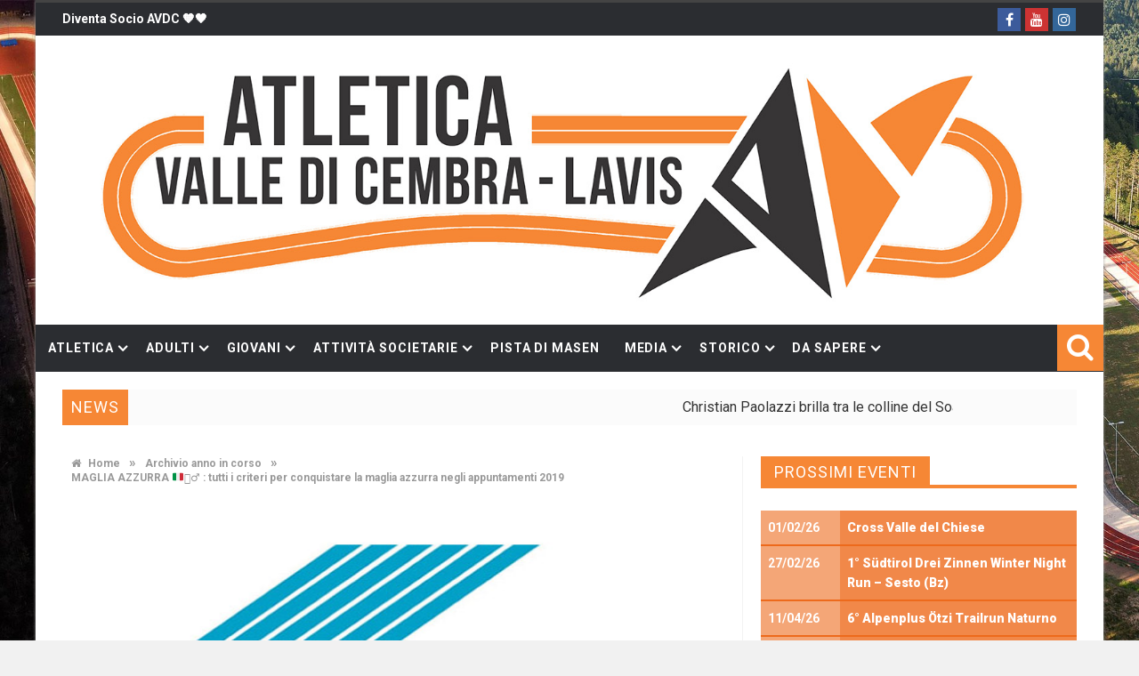

--- FILE ---
content_type: text/html; charset=UTF-8
request_url: https://www.atleticavalledicembra.it/campionati-europei-di-cross-i-criteri-e-festa-del-cross-italiano-per-il-2019-a-torino-e-alcune-sedi-tricolori-2019/
body_size: 26961
content:
<!DOCTYPE html>
<html lang="it-IT">

<head>

<meta charset="UTF-8">
<meta name="viewport" content="width=device-width, initial-scale=1">
<link rel="profile" href="https://gmpg.org/xfn/11">
<link rel="pingback" href="https://www.atleticavalledicembra.it/xmlrpc.php">

<title>MAGLIA AZZURRA &#x1f1ee;&#x1f1f9;&#x1f64b;&#x200d;&#x2642;&#xfe0f; : tutti i criteri per conquistare la maglia azzurra negli appuntamenti 2019 &#8211; Atletica Valle di Cembra e Lavis</title>
                        <script>
                            /* You can add more configuration options to webfontloader by previously defining the WebFontConfig with your options */
                            if ( typeof WebFontConfig === "undefined" ) {
                                WebFontConfig = new Object();
                            }
                            WebFontConfig['google'] = {families: ['Roboto:100,300,400,500,700,900,100italic,300italic,400italic,500italic,700italic,900italic', 'Merriweather']};

                            (function() {
                                var wf = document.createElement( 'script' );
                                wf.src = 'https://ajax.googleapis.com/ajax/libs/webfont/1.5.3/webfont.js';
                                wf.type = 'text/javascript';
                                wf.async = 'true';
                                var s = document.getElementsByTagName( 'script' )[0];
                                s.parentNode.insertBefore( wf, s );
                            })();
                        </script>
                        <meta name='robots' content='max-image-preview:large' />
	<style>img:is([sizes="auto" i], [sizes^="auto," i]) { contain-intrinsic-size: 3000px 1500px }</style>
	<link rel='dns-prefetch' href='//ws.sharethis.com' />
<link rel='dns-prefetch' href='//www.googletagmanager.com' />
<link rel='dns-prefetch' href='//fonts.googleapis.com' />
<script type="text/javascript">
/* <![CDATA[ */
window._wpemojiSettings = {"baseUrl":"https:\/\/s.w.org\/images\/core\/emoji\/16.0.1\/72x72\/","ext":".png","svgUrl":"https:\/\/s.w.org\/images\/core\/emoji\/16.0.1\/svg\/","svgExt":".svg","source":{"concatemoji":"https:\/\/www.atleticavalledicembra.it\/wp-includes\/js\/wp-emoji-release.min.js?ver=1b52273e058322b39fcb4fa0bff8e73a"}};
/*! This file is auto-generated */
!function(s,n){var o,i,e;function c(e){try{var t={supportTests:e,timestamp:(new Date).valueOf()};sessionStorage.setItem(o,JSON.stringify(t))}catch(e){}}function p(e,t,n){e.clearRect(0,0,e.canvas.width,e.canvas.height),e.fillText(t,0,0);var t=new Uint32Array(e.getImageData(0,0,e.canvas.width,e.canvas.height).data),a=(e.clearRect(0,0,e.canvas.width,e.canvas.height),e.fillText(n,0,0),new Uint32Array(e.getImageData(0,0,e.canvas.width,e.canvas.height).data));return t.every(function(e,t){return e===a[t]})}function u(e,t){e.clearRect(0,0,e.canvas.width,e.canvas.height),e.fillText(t,0,0);for(var n=e.getImageData(16,16,1,1),a=0;a<n.data.length;a++)if(0!==n.data[a])return!1;return!0}function f(e,t,n,a){switch(t){case"flag":return n(e,"\ud83c\udff3\ufe0f\u200d\u26a7\ufe0f","\ud83c\udff3\ufe0f\u200b\u26a7\ufe0f")?!1:!n(e,"\ud83c\udde8\ud83c\uddf6","\ud83c\udde8\u200b\ud83c\uddf6")&&!n(e,"\ud83c\udff4\udb40\udc67\udb40\udc62\udb40\udc65\udb40\udc6e\udb40\udc67\udb40\udc7f","\ud83c\udff4\u200b\udb40\udc67\u200b\udb40\udc62\u200b\udb40\udc65\u200b\udb40\udc6e\u200b\udb40\udc67\u200b\udb40\udc7f");case"emoji":return!a(e,"\ud83e\udedf")}return!1}function g(e,t,n,a){var r="undefined"!=typeof WorkerGlobalScope&&self instanceof WorkerGlobalScope?new OffscreenCanvas(300,150):s.createElement("canvas"),o=r.getContext("2d",{willReadFrequently:!0}),i=(o.textBaseline="top",o.font="600 32px Arial",{});return e.forEach(function(e){i[e]=t(o,e,n,a)}),i}function t(e){var t=s.createElement("script");t.src=e,t.defer=!0,s.head.appendChild(t)}"undefined"!=typeof Promise&&(o="wpEmojiSettingsSupports",i=["flag","emoji"],n.supports={everything:!0,everythingExceptFlag:!0},e=new Promise(function(e){s.addEventListener("DOMContentLoaded",e,{once:!0})}),new Promise(function(t){var n=function(){try{var e=JSON.parse(sessionStorage.getItem(o));if("object"==typeof e&&"number"==typeof e.timestamp&&(new Date).valueOf()<e.timestamp+604800&&"object"==typeof e.supportTests)return e.supportTests}catch(e){}return null}();if(!n){if("undefined"!=typeof Worker&&"undefined"!=typeof OffscreenCanvas&&"undefined"!=typeof URL&&URL.createObjectURL&&"undefined"!=typeof Blob)try{var e="postMessage("+g.toString()+"("+[JSON.stringify(i),f.toString(),p.toString(),u.toString()].join(",")+"));",a=new Blob([e],{type:"text/javascript"}),r=new Worker(URL.createObjectURL(a),{name:"wpTestEmojiSupports"});return void(r.onmessage=function(e){c(n=e.data),r.terminate(),t(n)})}catch(e){}c(n=g(i,f,p,u))}t(n)}).then(function(e){for(var t in e)n.supports[t]=e[t],n.supports.everything=n.supports.everything&&n.supports[t],"flag"!==t&&(n.supports.everythingExceptFlag=n.supports.everythingExceptFlag&&n.supports[t]);n.supports.everythingExceptFlag=n.supports.everythingExceptFlag&&!n.supports.flag,n.DOMReady=!1,n.readyCallback=function(){n.DOMReady=!0}}).then(function(){return e}).then(function(){var e;n.supports.everything||(n.readyCallback(),(e=n.source||{}).concatemoji?t(e.concatemoji):e.wpemoji&&e.twemoji&&(t(e.twemoji),t(e.wpemoji)))}))}((window,document),window._wpemojiSettings);
/* ]]> */
</script>
<link rel='stylesheet' id='eo-leaflet.js-css' href='https://www.atleticavalledicembra.it/wp-content/plugins/event-organiser/lib/leaflet/leaflet.min.css?ver=1.4.0' type='text/css' media='all' />
<style id='eo-leaflet.js-inline-css' type='text/css'>
.leaflet-popup-close-button{box-shadow:none!important;}
</style>
<link rel='stylesheet' id='sbi_styles-css' href='https://www.atleticavalledicembra.it/wp-content/plugins/instagram-feed/css/sbi-styles.min.css?ver=6.10.0' type='text/css' media='all' />
<style id='wp-emoji-styles-inline-css' type='text/css'>

	img.wp-smiley, img.emoji {
		display: inline !important;
		border: none !important;
		box-shadow: none !important;
		height: 1em !important;
		width: 1em !important;
		margin: 0 0.07em !important;
		vertical-align: -0.1em !important;
		background: none !important;
		padding: 0 !important;
	}
</style>
<link rel='stylesheet' id='wp-block-library-css' href='https://www.atleticavalledicembra.it/wp-includes/css/dist/block-library/style.min.css?ver=1b52273e058322b39fcb4fa0bff8e73a' type='text/css' media='all' />
<style id='classic-theme-styles-inline-css' type='text/css'>
/*! This file is auto-generated */
.wp-block-button__link{color:#fff;background-color:#32373c;border-radius:9999px;box-shadow:none;text-decoration:none;padding:calc(.667em + 2px) calc(1.333em + 2px);font-size:1.125em}.wp-block-file__button{background:#32373c;color:#fff;text-decoration:none}
</style>
<style id='global-styles-inline-css' type='text/css'>
:root{--wp--preset--aspect-ratio--square: 1;--wp--preset--aspect-ratio--4-3: 4/3;--wp--preset--aspect-ratio--3-4: 3/4;--wp--preset--aspect-ratio--3-2: 3/2;--wp--preset--aspect-ratio--2-3: 2/3;--wp--preset--aspect-ratio--16-9: 16/9;--wp--preset--aspect-ratio--9-16: 9/16;--wp--preset--color--black: #000000;--wp--preset--color--cyan-bluish-gray: #abb8c3;--wp--preset--color--white: #ffffff;--wp--preset--color--pale-pink: #f78da7;--wp--preset--color--vivid-red: #cf2e2e;--wp--preset--color--luminous-vivid-orange: #ff6900;--wp--preset--color--luminous-vivid-amber: #fcb900;--wp--preset--color--light-green-cyan: #7bdcb5;--wp--preset--color--vivid-green-cyan: #00d084;--wp--preset--color--pale-cyan-blue: #8ed1fc;--wp--preset--color--vivid-cyan-blue: #0693e3;--wp--preset--color--vivid-purple: #9b51e0;--wp--preset--gradient--vivid-cyan-blue-to-vivid-purple: linear-gradient(135deg,rgba(6,147,227,1) 0%,rgb(155,81,224) 100%);--wp--preset--gradient--light-green-cyan-to-vivid-green-cyan: linear-gradient(135deg,rgb(122,220,180) 0%,rgb(0,208,130) 100%);--wp--preset--gradient--luminous-vivid-amber-to-luminous-vivid-orange: linear-gradient(135deg,rgba(252,185,0,1) 0%,rgba(255,105,0,1) 100%);--wp--preset--gradient--luminous-vivid-orange-to-vivid-red: linear-gradient(135deg,rgba(255,105,0,1) 0%,rgb(207,46,46) 100%);--wp--preset--gradient--very-light-gray-to-cyan-bluish-gray: linear-gradient(135deg,rgb(238,238,238) 0%,rgb(169,184,195) 100%);--wp--preset--gradient--cool-to-warm-spectrum: linear-gradient(135deg,rgb(74,234,220) 0%,rgb(151,120,209) 20%,rgb(207,42,186) 40%,rgb(238,44,130) 60%,rgb(251,105,98) 80%,rgb(254,248,76) 100%);--wp--preset--gradient--blush-light-purple: linear-gradient(135deg,rgb(255,206,236) 0%,rgb(152,150,240) 100%);--wp--preset--gradient--blush-bordeaux: linear-gradient(135deg,rgb(254,205,165) 0%,rgb(254,45,45) 50%,rgb(107,0,62) 100%);--wp--preset--gradient--luminous-dusk: linear-gradient(135deg,rgb(255,203,112) 0%,rgb(199,81,192) 50%,rgb(65,88,208) 100%);--wp--preset--gradient--pale-ocean: linear-gradient(135deg,rgb(255,245,203) 0%,rgb(182,227,212) 50%,rgb(51,167,181) 100%);--wp--preset--gradient--electric-grass: linear-gradient(135deg,rgb(202,248,128) 0%,rgb(113,206,126) 100%);--wp--preset--gradient--midnight: linear-gradient(135deg,rgb(2,3,129) 0%,rgb(40,116,252) 100%);--wp--preset--font-size--small: 13px;--wp--preset--font-size--medium: 20px;--wp--preset--font-size--large: 36px;--wp--preset--font-size--x-large: 42px;--wp--preset--spacing--20: 0.44rem;--wp--preset--spacing--30: 0.67rem;--wp--preset--spacing--40: 1rem;--wp--preset--spacing--50: 1.5rem;--wp--preset--spacing--60: 2.25rem;--wp--preset--spacing--70: 3.38rem;--wp--preset--spacing--80: 5.06rem;--wp--preset--shadow--natural: 6px 6px 9px rgba(0, 0, 0, 0.2);--wp--preset--shadow--deep: 12px 12px 50px rgba(0, 0, 0, 0.4);--wp--preset--shadow--sharp: 6px 6px 0px rgba(0, 0, 0, 0.2);--wp--preset--shadow--outlined: 6px 6px 0px -3px rgba(255, 255, 255, 1), 6px 6px rgba(0, 0, 0, 1);--wp--preset--shadow--crisp: 6px 6px 0px rgba(0, 0, 0, 1);}:where(.is-layout-flex){gap: 0.5em;}:where(.is-layout-grid){gap: 0.5em;}body .is-layout-flex{display: flex;}.is-layout-flex{flex-wrap: wrap;align-items: center;}.is-layout-flex > :is(*, div){margin: 0;}body .is-layout-grid{display: grid;}.is-layout-grid > :is(*, div){margin: 0;}:where(.wp-block-columns.is-layout-flex){gap: 2em;}:where(.wp-block-columns.is-layout-grid){gap: 2em;}:where(.wp-block-post-template.is-layout-flex){gap: 1.25em;}:where(.wp-block-post-template.is-layout-grid){gap: 1.25em;}.has-black-color{color: var(--wp--preset--color--black) !important;}.has-cyan-bluish-gray-color{color: var(--wp--preset--color--cyan-bluish-gray) !important;}.has-white-color{color: var(--wp--preset--color--white) !important;}.has-pale-pink-color{color: var(--wp--preset--color--pale-pink) !important;}.has-vivid-red-color{color: var(--wp--preset--color--vivid-red) !important;}.has-luminous-vivid-orange-color{color: var(--wp--preset--color--luminous-vivid-orange) !important;}.has-luminous-vivid-amber-color{color: var(--wp--preset--color--luminous-vivid-amber) !important;}.has-light-green-cyan-color{color: var(--wp--preset--color--light-green-cyan) !important;}.has-vivid-green-cyan-color{color: var(--wp--preset--color--vivid-green-cyan) !important;}.has-pale-cyan-blue-color{color: var(--wp--preset--color--pale-cyan-blue) !important;}.has-vivid-cyan-blue-color{color: var(--wp--preset--color--vivid-cyan-blue) !important;}.has-vivid-purple-color{color: var(--wp--preset--color--vivid-purple) !important;}.has-black-background-color{background-color: var(--wp--preset--color--black) !important;}.has-cyan-bluish-gray-background-color{background-color: var(--wp--preset--color--cyan-bluish-gray) !important;}.has-white-background-color{background-color: var(--wp--preset--color--white) !important;}.has-pale-pink-background-color{background-color: var(--wp--preset--color--pale-pink) !important;}.has-vivid-red-background-color{background-color: var(--wp--preset--color--vivid-red) !important;}.has-luminous-vivid-orange-background-color{background-color: var(--wp--preset--color--luminous-vivid-orange) !important;}.has-luminous-vivid-amber-background-color{background-color: var(--wp--preset--color--luminous-vivid-amber) !important;}.has-light-green-cyan-background-color{background-color: var(--wp--preset--color--light-green-cyan) !important;}.has-vivid-green-cyan-background-color{background-color: var(--wp--preset--color--vivid-green-cyan) !important;}.has-pale-cyan-blue-background-color{background-color: var(--wp--preset--color--pale-cyan-blue) !important;}.has-vivid-cyan-blue-background-color{background-color: var(--wp--preset--color--vivid-cyan-blue) !important;}.has-vivid-purple-background-color{background-color: var(--wp--preset--color--vivid-purple) !important;}.has-black-border-color{border-color: var(--wp--preset--color--black) !important;}.has-cyan-bluish-gray-border-color{border-color: var(--wp--preset--color--cyan-bluish-gray) !important;}.has-white-border-color{border-color: var(--wp--preset--color--white) !important;}.has-pale-pink-border-color{border-color: var(--wp--preset--color--pale-pink) !important;}.has-vivid-red-border-color{border-color: var(--wp--preset--color--vivid-red) !important;}.has-luminous-vivid-orange-border-color{border-color: var(--wp--preset--color--luminous-vivid-orange) !important;}.has-luminous-vivid-amber-border-color{border-color: var(--wp--preset--color--luminous-vivid-amber) !important;}.has-light-green-cyan-border-color{border-color: var(--wp--preset--color--light-green-cyan) !important;}.has-vivid-green-cyan-border-color{border-color: var(--wp--preset--color--vivid-green-cyan) !important;}.has-pale-cyan-blue-border-color{border-color: var(--wp--preset--color--pale-cyan-blue) !important;}.has-vivid-cyan-blue-border-color{border-color: var(--wp--preset--color--vivid-cyan-blue) !important;}.has-vivid-purple-border-color{border-color: var(--wp--preset--color--vivid-purple) !important;}.has-vivid-cyan-blue-to-vivid-purple-gradient-background{background: var(--wp--preset--gradient--vivid-cyan-blue-to-vivid-purple) !important;}.has-light-green-cyan-to-vivid-green-cyan-gradient-background{background: var(--wp--preset--gradient--light-green-cyan-to-vivid-green-cyan) !important;}.has-luminous-vivid-amber-to-luminous-vivid-orange-gradient-background{background: var(--wp--preset--gradient--luminous-vivid-amber-to-luminous-vivid-orange) !important;}.has-luminous-vivid-orange-to-vivid-red-gradient-background{background: var(--wp--preset--gradient--luminous-vivid-orange-to-vivid-red) !important;}.has-very-light-gray-to-cyan-bluish-gray-gradient-background{background: var(--wp--preset--gradient--very-light-gray-to-cyan-bluish-gray) !important;}.has-cool-to-warm-spectrum-gradient-background{background: var(--wp--preset--gradient--cool-to-warm-spectrum) !important;}.has-blush-light-purple-gradient-background{background: var(--wp--preset--gradient--blush-light-purple) !important;}.has-blush-bordeaux-gradient-background{background: var(--wp--preset--gradient--blush-bordeaux) !important;}.has-luminous-dusk-gradient-background{background: var(--wp--preset--gradient--luminous-dusk) !important;}.has-pale-ocean-gradient-background{background: var(--wp--preset--gradient--pale-ocean) !important;}.has-electric-grass-gradient-background{background: var(--wp--preset--gradient--electric-grass) !important;}.has-midnight-gradient-background{background: var(--wp--preset--gradient--midnight) !important;}.has-small-font-size{font-size: var(--wp--preset--font-size--small) !important;}.has-medium-font-size{font-size: var(--wp--preset--font-size--medium) !important;}.has-large-font-size{font-size: var(--wp--preset--font-size--large) !important;}.has-x-large-font-size{font-size: var(--wp--preset--font-size--x-large) !important;}
:where(.wp-block-post-template.is-layout-flex){gap: 1.25em;}:where(.wp-block-post-template.is-layout-grid){gap: 1.25em;}
:where(.wp-block-columns.is-layout-flex){gap: 2em;}:where(.wp-block-columns.is-layout-grid){gap: 2em;}
:root :where(.wp-block-pullquote){font-size: 1.5em;line-height: 1.6;}
</style>
<link rel='stylesheet' id='contact-form-7-css' href='https://www.atleticavalledicembra.it/wp-content/plugins/contact-form-7/includes/css/styles.css?ver=6.1.4' type='text/css' media='all' />
<link rel='stylesheet' id='favo_shortcodes_css-css' href='https://www.atleticavalledicembra.it/wp-content/plugins/favo-shortcodes/css/style.css?ver=1.1.0' type='text/css' media='screen' />
<link rel='stylesheet' id='gs-swiper-css' href='https://www.atleticavalledicembra.it/wp-content/plugins/gs-logo-slider/assets/libs/swiper-js/swiper.min.css?ver=3.5.1' type='text/css' media='all' />
<link rel='stylesheet' id='gs-logo-public-css' href='https://www.atleticavalledicembra.it/wp-content/plugins/gs-logo-slider/assets/css/gs-logo.min.css?ver=3.5.1' type='text/css' media='all' />
<style id='gs-logo-public-inline-css' type='text/css'>
 .gs_logo_area_5:not(.verticaltickerdown):not(.verticalticker) .gs_logo_container{margin-left:-5px;margin-right:-5px}.gs_logo_area_5:not(.verticaltickerdown):not(.verticalticker) .gs_logo_single--wrapper{padding:5px}.gs_logo_area_5 ul.gs-logo-filter-cats{text-align:center!important}.gs_logo_area_5 .gs_logo_single--wrapper{width:16.666666666667%}@media (max-width:1023px){.gs_logo_area_5 .gs_logo_single--wrapper{width:25%}}@media (max-width:767px){.gs_logo_area_5:not(.list1, .list2, .list4, .ticker1, .verticalticker) .gs_logo_single--wrapper{width:33.333333333333% !important}}
</style>
<link rel='stylesheet' id='super-rss-reader-css' href='https://www.atleticavalledicembra.it/wp-content/plugins/super-rss-reader/public/css/style.min.css?ver=5.4' type='text/css' media='all' />
<link rel='stylesheet' id='tinymce-smiley-button-css' href='https://www.atleticavalledicembra.it/wp-content/plugins/tinymce-smiley-button/plugin.css?ver=1b52273e058322b39fcb4fa0bff8e73a' type='text/css' media='all' />
<link rel='stylesheet' id='woocommerce-layout-css' href='https://www.atleticavalledicembra.it/wp-content/plugins/woocommerce/assets/css/woocommerce-layout.css?ver=10.4.3' type='text/css' media='all' />
<link rel='stylesheet' id='woocommerce-smallscreen-css' href='https://www.atleticavalledicembra.it/wp-content/plugins/woocommerce/assets/css/woocommerce-smallscreen.css?ver=10.4.3' type='text/css' media='only screen and (max-width: 768px)' />
<link rel='stylesheet' id='woocommerce-general-css' href='https://www.atleticavalledicembra.it/wp-content/plugins/woocommerce/assets/css/woocommerce.css?ver=10.4.3' type='text/css' media='all' />
<style id='woocommerce-inline-inline-css' type='text/css'>
.woocommerce form .form-row .required { visibility: visible; }
</style>
<link rel='stylesheet' id='wpcp-slick-css' href='https://www.atleticavalledicembra.it/wp-content/plugins/wp-carousel-pro/public/css/slick.min.css?ver=3.2.4' type='text/css' media='all' />
<link rel='stylesheet' id='wpcp-bx-slider-css-css' href='https://www.atleticavalledicembra.it/wp-content/plugins/wp-carousel-pro/public/css/jquery.bxslider.min.css?ver=3.2.4' type='text/css' media='all' />
<link rel='stylesheet' id='wp-carousel-pro-fontawesome-css' href='https://www.atleticavalledicembra.it/wp-content/plugins/wp-carousel-pro/public/css/font-awesome.min.css?ver=3.2.4' type='text/css' media='all' />
<link rel='stylesheet' id='wpcp-fancybox-popup-css' href='https://www.atleticavalledicembra.it/wp-content/plugins/wp-carousel-pro/public/css/jquery.fancybox.min.css?ver=3.2.4' type='text/css' media='all' />
<link rel='stylesheet' id='wp-carousel-pro-css' href='https://www.atleticavalledicembra.it/wp-content/plugins/wp-carousel-pro/public/css/wp-carousel-pro-public.min.css?ver=3.2.4' type='text/css' media='all' />
<style id='wp-carousel-pro-inline-css' type='text/css'>

	#wpcpro-wrapper-68738 #sp-wp-carousel-pro-id-68738.sp-wpcp-68738 .wpcp-all-captions .post-categories {
		text-align: center;
	}
	#wpcpro-wrapper-68738 #sp-wp-carousel-pro-id-68738.sp-wpcp-68738 .wpcp-all-captions .post-categories li a {
				color: #22afba;
				font-size: 14px;
				line-height: 21px;
				letter-spacing: 0px;
				text-transform: none;
			font-family: Open Sans;
			font-weight: 600;
			font-style: normal;}
	#wpcpro-wrapper-68738 #sp-wp-carousel-pro-id-68738.sp-wpcp-68738 .wpcp-all-captions h2.wpcp-post-title a {
    		color: #444;
			font-size: 20px;
			line-height: 30px;
			letter-spacing: 0px;
			text-transform: capitalize;
			font-family: Open Sans;
			font-weight: 600;
			font-style: normal;}
	#wpcpro-wrapper-68738 #sp-wp-carousel-pro-id-68738.sp-wpcp-68738 .wpcp-all-captions h2.wpcp-post-title a:hover{
			color: #555;
		}
		#wpcpro-wrapper-68738 #sp-wp-carousel-pro-id-68738.sp-wpcp-68738 .wpcp-all-captions h2.wpcp-post-title {
			text-align: center;
		}
		#wpcpro-wrapper-68738 #sp-wp-carousel-pro-id-68738.sp-wpcp-68738 .wpcp-all-captions p {
			color: #333;
			font-size: 16px;
			line-height: 26px;
			letter-spacing: 0px;
			text-transform: none;
			font-family: Open Sans;
			font-weight: normal;
			font-style: normal;}
	#wpcpro-wrapper-68738 #sp-wp-carousel-pro-id-68738.sp-wpcp-68738 .wpcp-all-captions p {
			text-align: center;
		}
	#wpcpro-wrapper-68738 #sp-wp-carousel-pro-id-68738.sp-wpcp-68738 .wpcp-all-captions .wpcp-post-meta li,
	#wpcpro-wrapper-68738 #sp-wp-carousel-pro-id-68738.sp-wpcp-68738 .wpcp-all-captions .wpcp-post-meta a {
		color: #999;
		font-size: 14px;
		line-height: 24px;
		letter-spacing: 0px;
		text-transform: none;
			font-family: Open Sans;
			font-weight: normal;
			font-style: normal;}
	#wpcpro-wrapper-68738 #sp-wp-carousel-pro-id-68738.sp-wpcp-68738 .wpcp-all-captions .wpcp-post-meta {
			text-align: center;
	}
	#wpcpro-wrapper-68738 #sp-wp-carousel-pro-id-68738.sp-wpcp-68738 .wpcp-all-captions .sp-wpcp-read-more a {
		font-size: 14px;
		line-height: 24px;
		letter-spacing: 0px;
		text-transform: none;
			font-family: Open Sans;
			font-weight: 600;
			font-style: normal;}
	#wpcpro-wrapper-68738 #sp-wp-carousel-pro-id-68738.sp-wpcp-68738 .wpcp-all-captions .sp-wpcp-read-more {
			text-align: center;
		}
		#wpcpro-wrapper-68738 #sp-wp-carousel-pro-id-68738.sp-wpcp-68738 .wpcp-all-captions .sp-wpcp-read-more a {
				color: #fff;
			background: #ed6a1c;
			border-color: #ed6a1c;
		}
		#wpcpro-wrapper-68738 #sp-wp-carousel-pro-id-68738.sp-wpcp-68738 .wpcp-all-captions .sp-wpcp-read-more a:hover {
				color: #fff;
			background: #ed6a1c;
			border-color: #ed6a1c;
		}
	#wpcpro-wrapper-68738 #sp-wp-carousel-pro-id-68738.wpcp-carousel-section.sp-wpcp-68738 .slick-prev,
	#wpcpro-wrapper-68738 #sp-wp-carousel-pro-id-68738.wpcp-carousel-section.sp-wpcp-68738 .slick-next {
			color: #aaa;
			background-color: #fff;
			border-color: #aaa;
			border-radius: 0%;
		}
		#wpcpro-wrapper-68738 #sp-wp-carousel-pro-id-68738.wpcp-carousel-section.sp-wpcp-68738 .slick-prev:hover,
		#wpcpro-wrapper-68738 #sp-wp-carousel-pro-id-68738.wpcp-carousel-section.sp-wpcp-68738 .slick-next:hover {
			color: #fff;
			background-color: #18AFB9;
			border-color: #18AFB9;
		}
	#wpcpro-wrapper-68738 #sp-wp-carousel-pro-id-68738.sp-wpcp-68738.nav-vertical-center-inner-hover.slick-dotted .slick-next,
	#wpcpro-wrapper-68738 #sp-wp-carousel-pro-id-68738.wpcp-carousel-section.sp-wpcp-68738.nav-vertical-center-inner-hover.slick-dotted .slick-prev,
	#wpcpro-wrapper-68738 #sp-wp-carousel-pro-id-68738.wpcp-carousel-section.sp-wpcp-68738.nav-vertical-center-inner.slick-dotted .slick-next,
	#wpcpro-wrapper-68738 #sp-wp-carousel-pro-id-68738.wpcp-carousel-section.sp-wpcp-68738.nav-vertical-center-inner.slick-dotted .slick-prev,
	#wpcpro-wrapper-68738 #sp-wp-carousel-pro-id-68738.wpcp-carousel-section.sp-wpcp-68738.nav-vertical-center.slick-dotted .slick-next,
	#wpcpro-wrapper-68738 #sp-wp-carousel-pro-id-68738.wpcp-carousel-section.sp-wpcp-68738.nav-vertical-center.slick-dotted .slick-prev {
			margin-top: -37px;
		}
#wpcpro-wrapper-68738 #sp-wp-carousel-pro-id-68738.wpcp-carousel-section.sp-wpcp-68738 ul.slick-dots {
		margin: 22px 0px 0px 0px;
	}
	#wpcpro-wrapper-68738 #sp-wp-carousel-pro-id-68738.wpcp-carousel-section.sp-wpcp-68738 ul.slick-dots li button {
		background-color: #cccccc;
	}
	#wpcpro-wrapper-68738 #sp-wp-carousel-pro-id-68738.wpcp-carousel-section.sp-wpcp-68738 ul.slick-dots li.slick-active button {
		background-color: #ed6a1c;
	}
	#wpcpro-wrapper-68738 #sp-wp-carousel-pro-id-68738.wpcp-carousel-section.sp-wpcp-68738:not(.wpcp-product-carousel) .wpcp-single-item {
		border: 0px solid #dddddd;
		padding: 0px 0px 0px 0px;
	}

		.wpcp-carousel-wrapper.wpcp-wrapper-68738{
			position: relative;
		}
		#wpcp-preloader-68738{
			background: #fff;
			position: absolute;
			left: 0;
			top: 0;
			height: 100%;
			width: 100%;
			text-align: center;
			display: flex;
			align-items: center;
			justify-content: center;
			z-index: 999;
		}
		
			#wpcpro-wrapper-68738 #sp-wp-carousel-pro-id-68738.wpcp-carousel-section.sp-wpcp-68738 .slick-list {
			margin-right: -0px;
		}
	#wpcpro-wrapper-68738 #sp-wp-carousel-pro-id-68738.wpcp-carousel-section.sp-wpcp-68738 .slick-slide {
			margin-right: 0px;
		}
		#wpcpro-wrapper-68738 #sp-wp-carousel-pro-id-68738.wpcp-carousel-section.sp-wpcp-68738 .slick-list {
		margin-right: -0px;
		margin-bottom:-0px;
	}
	       #wpcpro-wrapper-68738 #sp-wp-carousel-pro-id-68738.wpcp-carousel-section.sp-wpcp-68738 .slick-slide .wpcp-single-item{
		    margin-bottom: 0px; }
	@media screen and (min-width: 981px) {
		#wpcpro-wrapper-68738 #sp-wp-carousel-pro-id-68738.wpcp-carousel-section.sp-wpcp-68738:not(.wpcp-content-carousel) .wpcp-single-item img { max-height:300px; }
	}
	@media screen and (min-width: 737px) and (max-width: 980px) {
		#wpcpro-wrapper-68738 #sp-wp-carousel-pro-id-68738.wpcp-carousel-section.sp-wpcp-68738:not(.wpcp-content-carousel) .wpcp-single-item img { max-height:300px; }
	}
	@media screen and (min-width: 481px) and (max-width: 736px) {
		#wpcpro-wrapper-68738 #sp-wp-carousel-pro-id-68738.wpcp-carousel-section.sp-wpcp-68738:not(.wpcp-content-carousel) .wpcp-single-item img { max-height:200px; }
	}
	@media screen and  (max-width: 480px) {
		#wpcpro-wrapper-68738 #sp-wp-carousel-pro-id-68738.wpcp-carousel-section.sp-wpcp-68738:not(.wpcp-content-carousel) .wpcp-single-item img { max-height:180px; }
	}
	#wpcpro-wrapper-68738 #sp-wp-carousel-pro-id-68738.sp-wpcp-68738 .wpcp-slide-image img,
	#wpcpro-wrapper-68738 #sp-wp-carousel-pro-id-68738.sp-wpcp-68738.wpcp-product-carousel .wpcp-slide-image a {
		border-radius: 0px;
	}
#wpcpro-wrapper-68738 #sp-wp-carousel-pro-id-68738.sp-wpcp-68738:not(.wpcp-product-carousel):not(.wpcp-content-carousel) .wpcp-single-item {
	background: #ffffff;
}
	#wpcpro-wrapper-68697 #sp-wp-carousel-pro-id-68697.sp-wpcp-68697.wpcp-product-carousel .wpcp-product-image{
			border: 1px solid #dddddd;
		}
		#wpcpro-wrapper-68697 #sp-wp-carousel-pro-id-68697.sp-wpcp-68697.wpcp-product-carousel .wpcp-product-title a{
			color: #444;
		}
		#wpcpro-wrapper-68697 #sp-wp-carousel-pro-id-68697.sp-wpcp-68697.wpcp-product-carousel .wpcp-product-title {
			text-align: center;
			font-size: 15px;
			line-height: 23px;
			letter-spacing: 0px;
			text-transform: none;
			font-family: Open Sans;
			font-weight: normal;
			font-style: 400;}
	#wpcpro-wrapper-68697 #sp-wp-carousel-pro-id-68697.sp-wpcp-68697.wpcp-product-carousel .wpcp-product-title a:hover {
			color: #555;
		}
		#wpcpro-wrapper-68697 #sp-wp-carousel-pro-id-68697.sp-wpcp-68697.wpcp-product-carousel .wpcp-all-captions {
			color: #333;
			font-size: 14px;
			line-height: 22px;
			letter-spacing: 0px;
			text-transform: none;
			text-align: center;
			font-family: Open Sans;
			font-weight: normal;
			font-style: 400;}
	#wpcpro-wrapper-68697 #sp-wp-carousel-pro-id-68697.sp-wpcp-68697.wpcp-product-carousel .wpcp-product-price del,
	#wpcpro-wrapper-68697 #sp-wp-carousel-pro-id-68697.sp-wpcp-68697.wpcp-product-carousel .wpcp-product-price ins,
	#wpcpro-wrapper-68697 #sp-wp-carousel-pro-id-68697.sp-wpcp-68697.wpcp-product-carousel .wpcp-product-price span {
			color: #222;
			font-size: 14px;
			line-height: 26px;
			letter-spacing: 0px;
			text-transform: none;
			text-align: center;
			font-family: Open Sans;
			font-weight: normal;
			font-style: 700;}
	#wpcpro-wrapper-68697 #sp-wp-carousel-pro-id-68697.sp-wpcp-68697.wpcp-product-carousel .star-rating span::before {
			color: #e74c3c;
		}
		#wpcpro-wrapper-68697 #sp-wp-carousel-pro-id-68697.sp-wpcp-68697.wpcp-product-carousel .star-rating::before {
			color: #e74c3c;
		}
		#wpcpro-wrapper-68697 #sp-wp-carousel-pro-id-68697.sp-wpcp-68697.wpcp-product-carousel .woocommerce-product-rating .star-rating {
			float: none; margin: 8px auto;;
		}
		#wpcpro-wrapper-68697 #sp-wp-carousel-pro-id-68697.sp-wpcp-68697 .wpcp-all-captions .wpcp-product-more-content a {
			color: #e74c3c;
			font-size: 14px;
			line-height: 24px;
			letter-spacing: 0px;
			text-transform: none;
			text-align: center;
			font-family: Open Sans;
			font-weight: normal;
			font-style: 600;}
	#wpcpro-wrapper-68697 #sp-wp-carousel-pro-id-68697.sp-wpcp-68697 .wpcp-all-captions .wpcp-product-more-content a:hover {
			color: #e74c3c;
		}
		#wpcpro-wrapper-68697 #sp-wp-carousel-pro-id-68697.sp-wpcp-68697.wpcp-product-carousel .wpcp-all-captions .wpcp-cart-button a.button {
			background: #ebebeb;
			border-color: #d1d1d1;
			color: #545454;
		}
		#wpcpro-wrapper-68697 #sp-wp-carousel-pro-id-68697.sp-wpcp-68697.wpcp-product-carousel .wpcp-all-captions .wpcp-cart-button a.added_to_cart,
		#wpcpro-wrapper-68697 #sp-wp-carousel-pro-id-68697.sp-wpcp-68697.wpcp-product-carousel .wpcp-all-captions .wpcp-cart-button a.added_to_cart:hover,
		#wpcpro-wrapper-68697 #sp-wp-carousel-pro-id-68697.sp-wpcp-68697.wpcp-product-carousel .wpcp-all-captions .wpcp-cart-button a.button:hover {
			background: #3f3f3f;
			border-color: #d1d1d1;
			color: #fff;
		}.sp-wp-carousel-pro-id-68697.mfp-bg{
		background: #0b0b0b;
		opacity: 0.8;
	}
	#wpcpro-wrapper-68697 #sp-wp-carousel-pro-id-68697.wpcp-carousel-section.sp-wpcp-68697 .slick-prev,
	#wpcpro-wrapper-68697 #sp-wp-carousel-pro-id-68697.wpcp-carousel-section.sp-wpcp-68697 .slick-next {
			color: #aaa;
			background-color: #fff;
			border-color: #aaa;
			border-radius: 0%;
		}
		#wpcpro-wrapper-68697 #sp-wp-carousel-pro-id-68697.wpcp-carousel-section.sp-wpcp-68697 .slick-prev:hover,
		#wpcpro-wrapper-68697 #sp-wp-carousel-pro-id-68697.wpcp-carousel-section.sp-wpcp-68697 .slick-next:hover {
			color: #fff;
			background-color: #18AFB9;
			border-color: #18AFB9;
		}
	#wpcpro-wrapper-68697 #sp-wp-carousel-pro-id-68697.sp-wpcp-68697.nav-vertical-center-inner-hover.slick-dotted .slick-next,
	#wpcpro-wrapper-68697 #sp-wp-carousel-pro-id-68697.wpcp-carousel-section.sp-wpcp-68697.nav-vertical-center-inner-hover.slick-dotted .slick-prev,
	#wpcpro-wrapper-68697 #sp-wp-carousel-pro-id-68697.wpcp-carousel-section.sp-wpcp-68697.nav-vertical-center-inner.slick-dotted .slick-next,
	#wpcpro-wrapper-68697 #sp-wp-carousel-pro-id-68697.wpcp-carousel-section.sp-wpcp-68697.nav-vertical-center-inner.slick-dotted .slick-prev,
	#wpcpro-wrapper-68697 #sp-wp-carousel-pro-id-68697.wpcp-carousel-section.sp-wpcp-68697.nav-vertical-center.slick-dotted .slick-next,
	#wpcpro-wrapper-68697 #sp-wp-carousel-pro-id-68697.wpcp-carousel-section.sp-wpcp-68697.nav-vertical-center.slick-dotted .slick-prev {
			margin-top: -37px;
		}
#wpcpro-wrapper-68697 #sp-wp-carousel-pro-id-68697.wpcp-carousel-section.sp-wpcp-68697 ul.slick-dots {
		margin: 22px 0px 0px 0px;
	}
	#wpcpro-wrapper-68697 #sp-wp-carousel-pro-id-68697.wpcp-carousel-section.sp-wpcp-68697 ul.slick-dots li button {
		background-color: #cccccc;
	}
	#wpcpro-wrapper-68697 #sp-wp-carousel-pro-id-68697.wpcp-carousel-section.sp-wpcp-68697 ul.slick-dots li.slick-active button {
		background-color: #52b3d9;
	}
	#wpcpro-wrapper-68697 #sp-wp-carousel-pro-id-68697.wpcp-carousel-section.sp-wpcp-68697:not(.wpcp-product-carousel) .wpcp-single-item {
		border: 1px solid #dddddd;
		padding: 0px 0px 0px 0px;
	}

		.wpcp-carousel-wrapper.wpcp-wrapper-68697{
			position: relative;
		}
		#wpcp-preloader-68697{
			background: #fff;
			position: absolute;
			left: 0;
			top: 0;
			height: 100%;
			width: 100%;
			text-align: center;
			display: flex;
			align-items: center;
			justify-content: center;
			z-index: 999;
		}
		
		@media screen and (max-width: 479px) {
			#wpcpro-wrapper-68697 #sp-wp-carousel-pro-id-68697.wpcp-carousel-section.sp-wpcp-68697.nav-top-left,
			#wpcpro-wrapper-68697 #sp-wp-carousel-pro-id-68697.wpcp-carousel-section.sp-wpcp-68697.nav-top-center,
			#wpcpro-wrapper-68697 #sp-wp-carousel-pro-id-68697.wpcp-carousel-section.sp-wpcp-68697.nav-top-right {
				padding-top: 0;
			}
			#wpcpro-wrapper-68697 #sp-wp-carousel-pro-id-68697.wpcp-carousel-section.sp-wpcp-68697.nav-bottom-left,
			#wpcpro-wrapper-68697 #sp-wp-carousel-pro-id-68697.wpcp-carousel-section.sp-wpcp-68697.nav-bottom-center,
			#wpcpro-wrapper-68697 #sp-wp-carousel-pro-id-68697.wpcp-carousel-section.sp-wpcp-68697.nav-bottom-right{
				padding-bottom: 0;
			}
			#wpcpro-wrapper-68697 #sp-wp-carousel-pro-id-68697.wpcp-carousel-section.nav-vertical-center {
				padding: 0;
			}
		}
			#wpcpro-wrapper-68697 #sp-wp-carousel-pro-id-68697.wpcp-carousel-section.sp-wpcp-68697 .slick-list {
			margin-right: -20px;
		}
	#wpcpro-wrapper-68697 #sp-wp-carousel-pro-id-68697.wpcp-carousel-section.sp-wpcp-68697 .slick-slide {
			margin-right: 20px;
		}
		#wpcpro-wrapper-68697 #sp-wp-carousel-pro-id-68697.wpcp-carousel-section.sp-wpcp-68697 .slick-list {
		margin-right: -20px;
		margin-bottom:-20px;
	}
	       #wpcpro-wrapper-68697 #sp-wp-carousel-pro-id-68697.wpcp-carousel-section.sp-wpcp-68697 .slick-slide .wpcp-single-item{
		    margin-bottom: 20px; }
	@media screen and (min-width: 981px) {
		#wpcpro-wrapper-68697 #sp-wp-carousel-pro-id-68697.wpcp-carousel-section.sp-wpcp-68697:not(.wpcp-content-carousel) .wpcp-single-item img { max-height:300px; }
	}
	@media screen and (min-width: 737px) and (max-width: 980px) {
		#wpcpro-wrapper-68697 #sp-wp-carousel-pro-id-68697.wpcp-carousel-section.sp-wpcp-68697:not(.wpcp-content-carousel) .wpcp-single-item img { max-height:300px; }
	}
	@media screen and (min-width: 481px) and (max-width: 736px) {
		#wpcpro-wrapper-68697 #sp-wp-carousel-pro-id-68697.wpcp-carousel-section.sp-wpcp-68697:not(.wpcp-content-carousel) .wpcp-single-item img { max-height:200px; }
	}
	@media screen and  (max-width: 480px) {
		#wpcpro-wrapper-68697 #sp-wp-carousel-pro-id-68697.wpcp-carousel-section.sp-wpcp-68697:not(.wpcp-content-carousel) .wpcp-single-item img { max-height:180px; }
	}
	#wpcpro-wrapper-68697 #sp-wp-carousel-pro-id-68697.sp-wpcp-68697 .wpcp-slide-image img,
	#wpcpro-wrapper-68697 #sp-wp-carousel-pro-id-68697.sp-wpcp-68697.wpcp-product-carousel .wpcp-slide-image a {
		border-radius: 0px;
	}
#wpcpro-wrapper-68697 #sp-wp-carousel-pro-id-68697.sp-wpcp-68697:not(.wpcp-product-carousel):not(.wpcp-content-carousel) .wpcp-single-item {
	background: #f9f9f9;
}
	#wpcpro-wrapper-68694 #sp-wp-carousel-pro-id-68694.sp-wpcp-68694.wpcp-product-carousel .wpcp-product-image{
			border: 1px solid #dddddd;
		}
		#wpcpro-wrapper-68694 #sp-wp-carousel-pro-id-68694.sp-wpcp-68694.wpcp-product-carousel .wpcp-product-title a{
			color: #444;
		}
		#wpcpro-wrapper-68694 #sp-wp-carousel-pro-id-68694.sp-wpcp-68694.wpcp-product-carousel .wpcp-product-title {
			text-align: center;
			font-size: 15px;
			line-height: 23px;
			letter-spacing: 0px;
			text-transform: none;
			font-family: Open Sans;
			font-weight: normal;
			font-style: 400;}
	#wpcpro-wrapper-68694 #sp-wp-carousel-pro-id-68694.sp-wpcp-68694.wpcp-product-carousel .wpcp-product-title a:hover {
			color: #555;
		}
		#wpcpro-wrapper-68694 #sp-wp-carousel-pro-id-68694.sp-wpcp-68694.wpcp-product-carousel .wpcp-all-captions {
			color: #333;
			font-size: 14px;
			line-height: 22px;
			letter-spacing: 0px;
			text-transform: none;
			text-align: center;
			font-family: Open Sans;
			font-weight: normal;
			font-style: 400;}
	#wpcpro-wrapper-68694 #sp-wp-carousel-pro-id-68694.sp-wpcp-68694.wpcp-product-carousel .wpcp-product-price del,
	#wpcpro-wrapper-68694 #sp-wp-carousel-pro-id-68694.sp-wpcp-68694.wpcp-product-carousel .wpcp-product-price ins,
	#wpcpro-wrapper-68694 #sp-wp-carousel-pro-id-68694.sp-wpcp-68694.wpcp-product-carousel .wpcp-product-price span {
			color: #222;
			font-size: 14px;
			line-height: 26px;
			letter-spacing: 0px;
			text-transform: none;
			text-align: center;
			font-family: Open Sans;
			font-weight: normal;
			font-style: 700;}
	#wpcpro-wrapper-68694 #sp-wp-carousel-pro-id-68694.sp-wpcp-68694.wpcp-product-carousel .star-rating span::before {
			color: #e74c3c;
		}
		#wpcpro-wrapper-68694 #sp-wp-carousel-pro-id-68694.sp-wpcp-68694.wpcp-product-carousel .star-rating::before {
			color: #e74c3c;
		}
		#wpcpro-wrapper-68694 #sp-wp-carousel-pro-id-68694.sp-wpcp-68694.wpcp-product-carousel .woocommerce-product-rating .star-rating {
			float: none; margin: 8px auto;;
		}
		#wpcpro-wrapper-68694 #sp-wp-carousel-pro-id-68694.sp-wpcp-68694 .wpcp-all-captions .wpcp-product-more-content a {
			color: #e74c3c;
			font-size: 14px;
			line-height: 24px;
			letter-spacing: 0px;
			text-transform: none;
			text-align: center;
			font-family: Open Sans;
			font-weight: normal;
			font-style: 600;}
	#wpcpro-wrapper-68694 #sp-wp-carousel-pro-id-68694.sp-wpcp-68694 .wpcp-all-captions .wpcp-product-more-content a:hover {
			color: #e74c3c;
		}
		#wpcpro-wrapper-68694 #sp-wp-carousel-pro-id-68694.sp-wpcp-68694.wpcp-product-carousel .wpcp-all-captions .wpcp-cart-button a.button {
			background: #ebebeb;
			border-color: #d1d1d1;
			color: #545454;
		}
		#wpcpro-wrapper-68694 #sp-wp-carousel-pro-id-68694.sp-wpcp-68694.wpcp-product-carousel .wpcp-all-captions .wpcp-cart-button a.added_to_cart,
		#wpcpro-wrapper-68694 #sp-wp-carousel-pro-id-68694.sp-wpcp-68694.wpcp-product-carousel .wpcp-all-captions .wpcp-cart-button a.added_to_cart:hover,
		#wpcpro-wrapper-68694 #sp-wp-carousel-pro-id-68694.sp-wpcp-68694.wpcp-product-carousel .wpcp-all-captions .wpcp-cart-button a.button:hover {
			background: #3f3f3f;
			border-color: #d1d1d1;
			color: #fff;
		}.sp-wp-carousel-pro-id-68694.mfp-bg{
		background: #0b0b0b;
		opacity: 0.8;
	}
	#wpcpro-wrapper-68694 #sp-wp-carousel-pro-id-68694.wpcp-carousel-section.sp-wpcp-68694 .slick-prev,
	#wpcpro-wrapper-68694 #sp-wp-carousel-pro-id-68694.wpcp-carousel-section.sp-wpcp-68694 .slick-next {
			color: #aaa;
			background-color: #fff;
			border-color: #aaa;
			border-radius: 0%;
		}
		#wpcpro-wrapper-68694 #sp-wp-carousel-pro-id-68694.wpcp-carousel-section.sp-wpcp-68694 .slick-prev:hover,
		#wpcpro-wrapper-68694 #sp-wp-carousel-pro-id-68694.wpcp-carousel-section.sp-wpcp-68694 .slick-next:hover {
			color: #fff;
			background-color: #18AFB9;
			border-color: #18AFB9;
		}
	#wpcpro-wrapper-68694 #sp-wp-carousel-pro-id-68694.sp-wpcp-68694.nav-vertical-center-inner-hover.slick-dotted .slick-next,
	#wpcpro-wrapper-68694 #sp-wp-carousel-pro-id-68694.wpcp-carousel-section.sp-wpcp-68694.nav-vertical-center-inner-hover.slick-dotted .slick-prev,
	#wpcpro-wrapper-68694 #sp-wp-carousel-pro-id-68694.wpcp-carousel-section.sp-wpcp-68694.nav-vertical-center-inner.slick-dotted .slick-next,
	#wpcpro-wrapper-68694 #sp-wp-carousel-pro-id-68694.wpcp-carousel-section.sp-wpcp-68694.nav-vertical-center-inner.slick-dotted .slick-prev,
	#wpcpro-wrapper-68694 #sp-wp-carousel-pro-id-68694.wpcp-carousel-section.sp-wpcp-68694.nav-vertical-center.slick-dotted .slick-next,
	#wpcpro-wrapper-68694 #sp-wp-carousel-pro-id-68694.wpcp-carousel-section.sp-wpcp-68694.nav-vertical-center.slick-dotted .slick-prev {
			margin-top: -35px;
		}
#wpcpro-wrapper-68694 #sp-wp-carousel-pro-id-68694.wpcp-carousel-section.sp-wpcp-68694 ul.slick-dots {
		margin: 18px 0px 0px 0px;
	}
	#wpcpro-wrapper-68694 #sp-wp-carousel-pro-id-68694.wpcp-carousel-section.sp-wpcp-68694 ul.slick-dots li button {
		background-color: #cccccc;
	}
	#wpcpro-wrapper-68694 #sp-wp-carousel-pro-id-68694.wpcp-carousel-section.sp-wpcp-68694 ul.slick-dots li.slick-active button {
		background-color: #52b3d9;
	}
	#wpcpro-wrapper-68694 #sp-wp-carousel-pro-id-68694.wpcp-carousel-section.sp-wpcp-68694:not(.wpcp-product-carousel) .wpcp-single-item {
		border: 1px solid #dddddd;
		padding: 0px 0px 0px 0px;
	}

		.wpcp-carousel-wrapper.wpcp-wrapper-68694{
			position: relative;
		}
		#wpcp-preloader-68694{
			background: #fff;
			position: absolute;
			left: 0;
			top: 0;
			height: 100%;
			width: 100%;
			text-align: center;
			display: flex;
			align-items: center;
			justify-content: center;
			z-index: 999;
		}
		
		@media screen and (max-width: 479px) {
			#wpcpro-wrapper-68694 #sp-wp-carousel-pro-id-68694.wpcp-carousel-section.sp-wpcp-68694.nav-top-left,
			#wpcpro-wrapper-68694 #sp-wp-carousel-pro-id-68694.wpcp-carousel-section.sp-wpcp-68694.nav-top-center,
			#wpcpro-wrapper-68694 #sp-wp-carousel-pro-id-68694.wpcp-carousel-section.sp-wpcp-68694.nav-top-right {
				padding-top: 0;
			}
			#wpcpro-wrapper-68694 #sp-wp-carousel-pro-id-68694.wpcp-carousel-section.sp-wpcp-68694.nav-bottom-left,
			#wpcpro-wrapper-68694 #sp-wp-carousel-pro-id-68694.wpcp-carousel-section.sp-wpcp-68694.nav-bottom-center,
			#wpcpro-wrapper-68694 #sp-wp-carousel-pro-id-68694.wpcp-carousel-section.sp-wpcp-68694.nav-bottom-right{
				padding-bottom: 0;
			}
			#wpcpro-wrapper-68694 #sp-wp-carousel-pro-id-68694.wpcp-carousel-section.nav-vertical-center {
				padding: 0;
			}
		}
			#wpcpro-wrapper-68694 #sp-wp-carousel-pro-id-68694.wpcp-carousel-section.sp-wpcp-68694 .slick-list {
			margin-right: -20px;
		}
	#wpcpro-wrapper-68694 #sp-wp-carousel-pro-id-68694.wpcp-carousel-section.sp-wpcp-68694 .slick-slide {
			margin-right: 20px;
		}
		#wpcpro-wrapper-68694 #sp-wp-carousel-pro-id-68694.wpcp-carousel-section.sp-wpcp-68694 .slick-list {
		margin-right: -20px;
		margin-bottom:-20px;
	}
	       #wpcpro-wrapper-68694 #sp-wp-carousel-pro-id-68694.wpcp-carousel-section.sp-wpcp-68694 .slick-slide .wpcp-single-item{
		    margin-bottom: 20px; }
	@media screen and (min-width: 981px) {
		#wpcpro-wrapper-68694 #sp-wp-carousel-pro-id-68694.wpcp-carousel-section.sp-wpcp-68694:not(.wpcp-content-carousel) .wpcp-single-item img { max-height:300px; }
	}
	@media screen and (min-width: 737px) and (max-width: 980px) {
		#wpcpro-wrapper-68694 #sp-wp-carousel-pro-id-68694.wpcp-carousel-section.sp-wpcp-68694:not(.wpcp-content-carousel) .wpcp-single-item img { max-height:300px; }
	}
	@media screen and (min-width: 481px) and (max-width: 736px) {
		#wpcpro-wrapper-68694 #sp-wp-carousel-pro-id-68694.wpcp-carousel-section.sp-wpcp-68694:not(.wpcp-content-carousel) .wpcp-single-item img { max-height:200px; }
	}
	@media screen and  (max-width: 480px) {
		#wpcpro-wrapper-68694 #sp-wp-carousel-pro-id-68694.wpcp-carousel-section.sp-wpcp-68694:not(.wpcp-content-carousel) .wpcp-single-item img { max-height:180px; }
	}
	#wpcpro-wrapper-68694 #sp-wp-carousel-pro-id-68694.sp-wpcp-68694 .wpcp-slide-image img,
	#wpcpro-wrapper-68694 #sp-wp-carousel-pro-id-68694.sp-wpcp-68694.wpcp-product-carousel .wpcp-slide-image a {
		border-radius: 0px;
	}
#wpcpro-wrapper-68694 #sp-wp-carousel-pro-id-68694.sp-wpcp-68694:not(.wpcp-product-carousel):not(.wpcp-content-carousel) .wpcp-single-item {
	background: #f9f9f9;
}
	#wpcpro-wrapper-68111 #sp-wp-carousel-pro-id-68111.sp-wpcp-68111 .wpcp-all-captions .wpcp-image-caption a,
	#wpcpro-wrapper-68111 #sp-wp-carousel-pro-id-68111.sp-wpcp-68111 .wpcp-all-captions .wpcp-image-caption {
			color: #333;
			font-size: 15px;
			line-height: 23px;
			letter-spacing: 0px;
			text-transform: capitalize;
			text-align: center;
			font-family: Open Sans;
			font-weight: 600;
			font-style: normal;
		}
		#wpcpro-wrapper-68111 #sp-wp-carousel-pro-id-68111.sp-wpcp-68111 .wpcp-all-captions .wpcp-image-description {
			color: #333;
			font-size: 14px;
			line-height: 21px;
			letter-spacing: 0px;
			text-transform: none;
			text-align: center;
			font-family: Open Sans;
			font-weight: normal;
			font-style: normal;}.sp-wp-carousel-pro-id-68111 .fancybox-bg{
		background: #0b0b0b;
		opacity: 0.8;
	}
	.sp-wp-carousel-pro-id-68111 .fancybox-caption__body{
		color: #ffffff;
	}
	#wpcpro-wrapper-68111 #sp-wp-carousel-pro-id-68111.wpcp-carousel-section.sp-wpcp-68111 .slick-prev,
	#wpcpro-wrapper-68111 #sp-wp-carousel-pro-id-68111.wpcp-carousel-section.sp-wpcp-68111 .slick-next {
			color: #aaa;
			background-color: #fff;
			border-color: #aaa;
			border-radius: 0%;
		}
		#wpcpro-wrapper-68111 #sp-wp-carousel-pro-id-68111.wpcp-carousel-section.sp-wpcp-68111 .slick-prev:hover,
		#wpcpro-wrapper-68111 #sp-wp-carousel-pro-id-68111.wpcp-carousel-section.sp-wpcp-68111 .slick-next:hover {
			color: #fff;
			background-color: #18AFB9;
			border-color: #18AFB9;
		}
	#wpcpro-wrapper-68111 #sp-wp-carousel-pro-id-68111.sp-wpcp-68111.nav-vertical-center-inner-hover.slick-dotted .slick-next,
	#wpcpro-wrapper-68111 #sp-wp-carousel-pro-id-68111.wpcp-carousel-section.sp-wpcp-68111.nav-vertical-center-inner-hover.slick-dotted .slick-prev,
	#wpcpro-wrapper-68111 #sp-wp-carousel-pro-id-68111.wpcp-carousel-section.sp-wpcp-68111.nav-vertical-center-inner.slick-dotted .slick-next,
	#wpcpro-wrapper-68111 #sp-wp-carousel-pro-id-68111.wpcp-carousel-section.sp-wpcp-68111.nav-vertical-center-inner.slick-dotted .slick-prev,
	#wpcpro-wrapper-68111 #sp-wp-carousel-pro-id-68111.wpcp-carousel-section.sp-wpcp-68111.nav-vertical-center.slick-dotted .slick-next,
	#wpcpro-wrapper-68111 #sp-wp-carousel-pro-id-68111.wpcp-carousel-section.sp-wpcp-68111.nav-vertical-center.slick-dotted .slick-prev {
			margin-top: -35px;
		}
#wpcpro-wrapper-68111 #sp-wp-carousel-pro-id-68111.wpcp-carousel-section.sp-wpcp-68111 ul.slick-dots {
		margin: 18px 0px 0px 0px;
	}
	#wpcpro-wrapper-68111 #sp-wp-carousel-pro-id-68111.wpcp-carousel-section.sp-wpcp-68111 ul.slick-dots li button {
		background-color: #cccccc;
	}
	#wpcpro-wrapper-68111 #sp-wp-carousel-pro-id-68111.wpcp-carousel-section.sp-wpcp-68111 ul.slick-dots li.slick-active button {
		background-color: #52b3d9;
	}
	#wpcpro-wrapper-68111 #sp-wp-carousel-pro-id-68111.wpcp-carousel-section.sp-wpcp-68111:not(.wpcp-product-carousel) .wpcp-single-item {
		border: 1px solid #dddddd;
		padding: 0px 0px 0px 0px;
	}

		.wpcp-carousel-wrapper.wpcp-wrapper-68111{
			position: relative;
		}
		#wpcp-preloader-68111{
			background: #fff;
			position: absolute;
			left: 0;
			top: 0;
			height: 100%;
			width: 100%;
			text-align: center;
			display: flex;
			align-items: center;
			justify-content: center;
			z-index: 999;
		}
		
		@media screen and (max-width: 479px) {
			#wpcpro-wrapper-68111 #sp-wp-carousel-pro-id-68111.wpcp-carousel-section.sp-wpcp-68111.nav-top-left,
			#wpcpro-wrapper-68111 #sp-wp-carousel-pro-id-68111.wpcp-carousel-section.sp-wpcp-68111.nav-top-center,
			#wpcpro-wrapper-68111 #sp-wp-carousel-pro-id-68111.wpcp-carousel-section.sp-wpcp-68111.nav-top-right {
				padding-top: 0;
			}
			#wpcpro-wrapper-68111 #sp-wp-carousel-pro-id-68111.wpcp-carousel-section.sp-wpcp-68111.nav-bottom-left,
			#wpcpro-wrapper-68111 #sp-wp-carousel-pro-id-68111.wpcp-carousel-section.sp-wpcp-68111.nav-bottom-center,
			#wpcpro-wrapper-68111 #sp-wp-carousel-pro-id-68111.wpcp-carousel-section.sp-wpcp-68111.nav-bottom-right{
				padding-bottom: 0;
			}
			#wpcpro-wrapper-68111 #sp-wp-carousel-pro-id-68111.wpcp-carousel-section.nav-vertical-center {
				padding: 0;
			}
		}
			#wpcpro-wrapper-68111 #sp-wp-carousel-pro-id-68111.wpcp-carousel-section.sp-wpcp-68111 .slick-list {
			margin-right: -20px;
		}
	#wpcpro-wrapper-68111 #sp-wp-carousel-pro-id-68111.wpcp-carousel-section.sp-wpcp-68111 .slick-slide {
			margin-right: 20px;
		}
		#wpcpro-wrapper-68111 #sp-wp-carousel-pro-id-68111.wpcp-carousel-section.sp-wpcp-68111 .slick-list {
		margin-right: -20px;
		margin-bottom:-20px;
	}
	       #wpcpro-wrapper-68111 #sp-wp-carousel-pro-id-68111.wpcp-carousel-section.sp-wpcp-68111 .slick-slide .wpcp-single-item{
		    margin-bottom: 20px; }
	@media screen and (min-width: 981px) {
		#wpcpro-wrapper-68111 #sp-wp-carousel-pro-id-68111.wpcp-carousel-section.sp-wpcp-68111:not(.wpcp-content-carousel) .wpcp-single-item img { max-height:300px; }
	}
	@media screen and (min-width: 737px) and (max-width: 980px) {
		#wpcpro-wrapper-68111 #sp-wp-carousel-pro-id-68111.wpcp-carousel-section.sp-wpcp-68111:not(.wpcp-content-carousel) .wpcp-single-item img { max-height:300px; }
	}
	@media screen and (min-width: 481px) and (max-width: 736px) {
		#wpcpro-wrapper-68111 #sp-wp-carousel-pro-id-68111.wpcp-carousel-section.sp-wpcp-68111:not(.wpcp-content-carousel) .wpcp-single-item img { max-height:200px; }
	}
	@media screen and  (max-width: 480px) {
		#wpcpro-wrapper-68111 #sp-wp-carousel-pro-id-68111.wpcp-carousel-section.sp-wpcp-68111:not(.wpcp-content-carousel) .wpcp-single-item img { max-height:180px; }
	}
	#wpcpro-wrapper-68111 #sp-wp-carousel-pro-id-68111.sp-wpcp-68111 .wpcp-slide-image img,
	#wpcpro-wrapper-68111 #sp-wp-carousel-pro-id-68111.sp-wpcp-68111.wpcp-product-carousel .wpcp-slide-image a {
		border-radius: 0px;
	}
#wpcpro-wrapper-68111 #sp-wp-carousel-pro-id-68111.sp-wpcp-68111:not(.wpcp-product-carousel):not(.wpcp-content-carousel) .wpcp-single-item {
	background: #f9f9f9;
}
</style>
<link rel='stylesheet' id='cmplz-general-css' href='https://www.atleticavalledicembra.it/wp-content/plugins/complianz-gdpr/assets/css/cookieblocker.min.css?ver=1766991221' type='text/css' media='all' />
<link rel='stylesheet' id='xpay-checkout-css' href='https://www.atleticavalledicembra.it/wp-content/plugins/cartasi-x-pay/assets/css/xpay.css?ver=8.2.0' type='text/css' media='all' />
<link rel='stylesheet' id='htmag-style-css' href='https://www.atleticavalledicembra.it/wp-content/themes/htmag/style.css?ver=1b52273e058322b39fcb4fa0bff8e73a' type='text/css' media='all' />
<link rel='stylesheet' id='Merriweather-css' href='https://fonts.googleapis.com/css?family=Merriweather%3A400%2C700%2C900&#038;ver=1b52273e058322b39fcb4fa0bff8e73a' type='text/css' media='all' />
<link rel='stylesheet' id='animate-css' href='https://www.atleticavalledicembra.it/wp-content/themes/htmag/css/animate.min.css?ver=1b52273e058322b39fcb4fa0bff8e73a' type='text/css' media='all' />
<link rel='stylesheet' id='font-awesome-css' href='https://www.atleticavalledicembra.it/wp-content/themes/htmag/fonts/font-awesome/css/font-awesome.min.css?ver=1b52273e058322b39fcb4fa0bff8e73a' type='text/css' media='all' />
<link rel='stylesheet' id='fontello-css' href='https://www.atleticavalledicembra.it/wp-content/themes/htmag/fonts/fontello/css/fontello.css?ver=1b52273e058322b39fcb4fa0bff8e73a' type='text/css' media='all' />
<link rel='stylesheet' id='htmag-responsive-css' href='https://www.atleticavalledicembra.it/wp-content/themes/htmag/css/responsive.css?ver=1b52273e058322b39fcb4fa0bff8e73a' type='text/css' media='all' />
<link rel='stylesheet' id='owl_Transitions-css' href='https://www.atleticavalledicembra.it/wp-content/themes/htmag/css/owl_Transitions.css?ver=1b52273e058322b39fcb4fa0bff8e73a' type='text/css' media='all' />
<link rel='stylesheet' id='htmag-woocommerce-css' href='https://www.atleticavalledicembra.it/wp-content/themes/htmag/css/woocommerce.css?ver=1b52273e058322b39fcb4fa0bff8e73a' type='text/css' media='all' />
<link rel='stylesheet' id='SP_WPCP-google-web-fonts-sp_wpcp_shortcode_options-css' href='//fonts.googleapis.com/css?family=Open+Sans%3A600%7COpen+Sans%3A600%7COpen+Sans%3A400n%7COpen+Sans%3A600%7COpen+Sans%3A400%7COpen+Sans%3A600%7COpen+Sans%3A400%7COpen+Sans%3A600%7COpen+Sans%3A400%7COpen+Sans%3A400%7COpen+Sans%3A700%7COpen+Sans%3A600' type='text/css' media='all' />
<script type="text/javascript" id="jquery-core-js-extra">
/* <![CDATA[ */
var favo_script = {"post_id":"46399","ajaxurl":"https:\/\/www.atleticavalledicembra.it\/wp-admin\/admin-ajax.php"};
/* ]]> */
</script>
<script type="text/javascript" src="https://www.atleticavalledicembra.it/wp-includes/js/jquery/jquery.min.js?ver=3.7.1" id="jquery-core-js"></script>
<script type="text/javascript" src="https://www.atleticavalledicembra.it/wp-includes/js/jquery/jquery-migrate.min.js?ver=3.4.1" id="jquery-migrate-js"></script>
<script type="text/javascript" src="https://www.atleticavalledicembra.it/wp-content/plugins/favo-shortcodes/js/main.js?ver=1.1.0" id="favo_shortcodes_js-js"></script>
<script id='st_insights_js' type="text/javascript" src="https://ws.sharethis.com/button/st_insights.js?publisher=4d48b7c5-0ae3-43d4-bfbe-3ff8c17a8ae6&amp;product=simpleshare&amp;ver=8.5.3" id="ssba-sharethis-js"></script>
<script type="text/javascript" src="https://www.atleticavalledicembra.it/wp-content/plugins/super-rss-reader/public/js/jquery.easy-ticker.min.js?ver=5.4" id="jquery-easy-ticker-js"></script>
<script type="text/javascript" src="https://www.atleticavalledicembra.it/wp-content/plugins/super-rss-reader/public/js/script.min.js?ver=5.4" id="super-rss-reader-js"></script>
<script type="text/javascript" src="https://www.atleticavalledicembra.it/wp-content/plugins/woocommerce/assets/js/jquery-blockui/jquery.blockUI.min.js?ver=2.7.0-wc.10.4.3" id="wc-jquery-blockui-js" data-wp-strategy="defer"></script>
<script type="text/javascript" id="wc-add-to-cart-js-extra">
/* <![CDATA[ */
var wc_add_to_cart_params = {"ajax_url":"\/wp-admin\/admin-ajax.php","wc_ajax_url":"\/?wc-ajax=%%endpoint%%","i18n_view_cart":"Visualizza carrello","cart_url":"https:\/\/www.atleticavalledicembra.it\/cart\/","is_cart":"","cart_redirect_after_add":"no"};
/* ]]> */
</script>
<script type="text/javascript" src="https://www.atleticavalledicembra.it/wp-content/plugins/woocommerce/assets/js/frontend/add-to-cart.min.js?ver=10.4.3" id="wc-add-to-cart-js" data-wp-strategy="defer"></script>
<script type="text/javascript" src="https://www.atleticavalledicembra.it/wp-content/plugins/woocommerce/assets/js/js-cookie/js.cookie.min.js?ver=2.1.4-wc.10.4.3" id="wc-js-cookie-js" defer="defer" data-wp-strategy="defer"></script>
<script type="text/javascript" id="woocommerce-js-extra">
/* <![CDATA[ */
var woocommerce_params = {"ajax_url":"\/wp-admin\/admin-ajax.php","wc_ajax_url":"\/?wc-ajax=%%endpoint%%","i18n_password_show":"Mostra password","i18n_password_hide":"Nascondi password"};
/* ]]> */
</script>
<script type="text/javascript" src="https://www.atleticavalledicembra.it/wp-content/plugins/woocommerce/assets/js/frontend/woocommerce.min.js?ver=10.4.3" id="woocommerce-js" defer="defer" data-wp-strategy="defer"></script>
<script type="text/javascript" src="https://www.atleticavalledicembra.it/wp-content/plugins/cartasi-x-pay/assets/js/xpay.js?ver=8.2.0" id="xpay-checkout-js"></script>
<script type="text/javascript" src="https://www.atleticavalledicembra.it/wp-content/plugins/js_composer/assets/js/vendors/woocommerce-add-to-cart.js?ver=6.5.0" id="vc_woocommerce-add-to-cart-js-js"></script>
<script type="text/javascript" src="https://www.atleticavalledicembra.it/wp-content/themes/htmag/js/jquery.infinitescroll.min.js?ver=1b52273e058322b39fcb4fa0bff8e73a" id="jquery.infinitescroll.min-js"></script>

<!-- Snippet del tag Google (gtag.js) aggiunto da Site Kit -->
<!-- Snippet Google Analytics aggiunto da Site Kit -->
<script type="text/javascript" src="https://www.googletagmanager.com/gtag/js?id=G-HSHHHRJMCX" id="google_gtagjs-js" async></script>
<script type="text/javascript" id="google_gtagjs-js-after">
/* <![CDATA[ */
window.dataLayer = window.dataLayer || [];function gtag(){dataLayer.push(arguments);}
gtag("set","linker",{"domains":["www.atleticavalledicembra.it"]});
gtag("js", new Date());
gtag("set", "developer_id.dZTNiMT", true);
gtag("config", "G-HSHHHRJMCX");
/* ]]> */
</script>
<link rel="https://api.w.org/" href="https://www.atleticavalledicembra.it/wp-json/" /><link rel="alternate" title="JSON" type="application/json" href="https://www.atleticavalledicembra.it/wp-json/wp/v2/posts/46399" /><link rel="EditURI" type="application/rsd+xml" title="RSD" href="https://www.atleticavalledicembra.it/xmlrpc.php?rsd" />

<link rel="canonical" href="https://www.atleticavalledicembra.it/campionati-europei-di-cross-i-criteri-e-festa-del-cross-italiano-per-il-2019-a-torino-e-alcune-sedi-tricolori-2019/" />
<link rel='shortlink' href='https://www.atleticavalledicembra.it/?p=46399' />
<link rel="alternate" title="oEmbed (JSON)" type="application/json+oembed" href="https://www.atleticavalledicembra.it/wp-json/oembed/1.0/embed?url=https%3A%2F%2Fwww.atleticavalledicembra.it%2Fcampionati-europei-di-cross-i-criteri-e-festa-del-cross-italiano-per-il-2019-a-torino-e-alcune-sedi-tricolori-2019%2F" />
<link rel="alternate" title="oEmbed (XML)" type="text/xml+oembed" href="https://www.atleticavalledicembra.it/wp-json/oembed/1.0/embed?url=https%3A%2F%2Fwww.atleticavalledicembra.it%2Fcampionati-europei-di-cross-i-criteri-e-festa-del-cross-italiano-per-il-2019-a-torino-e-alcune-sedi-tricolori-2019%2F&#038;format=xml" />
<meta name="generator" content="Site Kit by Google 1.168.0" /><script src="https://www.atleticavalledicembra.it/wp-content/plugins/cartasi-x-pay/assets/js/pagodil-sticker.min.js?v=8.2.0"></script><style>.pagodil-sticker-container { display: inline-block; margin-bottom: 60px; } </style>

<!-- Facebook Like Thumbnail (v0.4) -->
<meta property="og:image" content="https://www.atleticavalledicembra.it/wp-content/uploads/2013/12/FIDAL.png" />
<!-- using featured thumbnail -->
<!-- Facebook Like Thumbnail (By Ashfame - https://github.com/ashfame/facebook-like-thumbnail) -->

 

<!--[if lt IE 9]>
<script src="https://www.atleticavalledicembra.it/wp-content/themes/htmag/js/html5.js"></script>
<![endif]-->


<style type="text/css" media="screen"> 
/*	
<!--  global_color    -->
*/

   
.search-block:after{border-right-color:#fe5c00;  }
.tabs-widget .tab-links li.active a ,blockquote,.tipsy-arrow ,.author-title h3 {border-color:#fe5c00;  }
.tipsy-inner {box-shadow:0 0 2px #fe5c00; -webkit-box-shadow:0 0 2px #fe5c00; -moz-box-shadow:0 0 2px #fe5c00;}
.container .menu_wrapper ,.news-box-title,.news-box-title,.tabs-widget .tab-links,.block-head,.woocommerce .product .woocommerce-tabs ul.tabs { border-bottom-color:#fe5c00;}
.top-nav ul li.current-menu-item:after,#main-menu .menu-sub-wrap,.tabs-nav li.active span{ border-top-color:#fe5c00;}
#main-menu ul li.current-menu-item a, #main-menu ul li.current-menu-item a:hover, #main-menu ul li.current-menu-parent a, #main-menu ul li.current-menu-parent a:hover, #main-menu ul li.current-page-ancestor a, #main-menu ul li.current-page-ancestor a:hover 
,#main-menu a:hover,.header-wraper.style2 #main-menu ul li.current-menu-item > a:hover,.dropcap.style-2, .dropcap.style-3,.search-block .search-button,.widget_tag_cloud .tagcloud a:hover, .post-tag a:hover,.tabs-wrap.tagcloud a:hover,.pagination span, .pagination a:hover,a.random-article:hover,.owl-title h2,.owl-pagination .owl-page.active span, .owl-carousel.scroller.middle .owl-prev:hover, .owl-carousel.scroller.middle .owl-next:hover, #carousel .owl-prev:hover, #carousel .owl-next:hover,.owl-theme .owl-controls .owl-buttons div:hover,.owl-theme.scroller.middle .owl-controls .owl-buttons div ,.search-buttons .search {  background-color:#fe5c00;}
.owl-theme.scroller .owl-controls .owl-nav div,.newstickertitle span,.news-box-title h2,.caption-cat a, .block-head h3,.tabs-widget .tab-links li.active a ,.review-summary .rw-overall,#go-top ,.share-post span.share-text,.tabs-nav li.active a, .tabs-nav li.active a:hover,.big-porc-review-bg,.ei-slider-thumbs li.ei-slider-element,.rating-bar .bar,.w-search .search-submit ,.search-buttons .search-icon,.more_button a,.load-more a,.tipsy-inner,.widget-newsletter-counter input[type="submit"],.header-wraper.style2 .search-buttons .search-icon:hover,#main-menu ul li:hover a,.error_right h2::after{   background-color:#fe5c00;}

.header-wraper.style2 #main-menu ul li:hover > a, .header-wraper.style2 #main-menu ul:hover > a {  background-color:#fe5c00;}

.woocommerce .product .woocommerce-tabs ul.tabs li.active ,.woocommerce .button, .woocommerce .form-submit #submit,.woocommerce span.onsale,.widget_product_search input[type="submit"],.woocommerce .widget_price_filter .ui-slider .ui-slider-handle,.header-wraper.style2 #navbar_toggle::before, .header-wraper.style2 #navbar_toggle::after, .header-wraper.style2 #navbar_toggle span {   background:#fe5c00 !important;}

a:hover ,.top-nav ul li:hover > a, .top-nav ul :hover > a, .top-nav ul li.current-menu-item a , .header-wraper.style2 .top-nav ul li a:hover,.post-previous a:hover:after, .post-next a:hover:after,.header-wraper.style2 #main-menu ul li.current-menu-item > a,.header-wraper.style2 .search-buttons .search-icon,.header-wraper.style2 #main-menu ul li.menu-item-home a::before,.entry .error_404 p ,body.dark_skin a:hover ,#main-menu .mega-menu-block .mega-menu-content .mega-small-item ul li a:hover,
#main-menu .mega-menu-block .mega-menu-content .post-box-title a:hover,.header-wraper.style2 #main-menu ul li.mega-menu.mega-cat .mega-menu-block .mega-menu-post a:hover {color:#fe5c00;  }
.header-wraper.style2 #main-menu ul li:hover > a, .header-wraper.style2 #main-menu ul:hover > a { color: #FFF;}
 
   
.search-block:after{border-right-color:#f68735;  }
.tabs-widget .tab-links li.active a ,blockquote,.tipsy-arrow ,.author-title h3 {border-color:#f68735;  }
.tipsy-inner {box-shadow:0 0 2px #f68735; -webkit-box-shadow:0 0 2px #f68735; -moz-box-shadow:0 0 2px #f68735;}
.container .menu_wrapper ,.news-box-title,.news-box-title,.tabs-widget .tab-links,.block-head,.woocommerce .product .woocommerce-tabs ul.tabs { border-bottom-color:#f68735;}
.top-nav ul li.current-menu-item:after,#main-menu .menu-sub-wrap,.tabs-nav li.active span{ border-top-color:#f68735;}
#main-menu ul li.current-menu-item a, #main-menu ul li.current-menu-item a:hover, #main-menu ul li.current-menu-parent a, #main-menu ul li.current-menu-parent a:hover, #main-menu ul li.current-page-ancestor a, #main-menu ul li.current-page-ancestor a:hover 
,#main-menu a:hover,.header-wraper.style2 #main-menu ul li.current-menu-item > a:hover,.dropcap.style-2, .dropcap.style-3,.search-block .search-button,.widget_tag_cloud .tagcloud a:hover, .post-tag a:hover,.tabs-wrap.tagcloud a:hover,.pagination span, .pagination a:hover,a.random-article:hover,.owl-title h2,.owl-pagination .owl-page.active span, .owl-carousel.scroller.middle .owl-prev:hover, .owl-carousel.scroller.middle .owl-next:hover, #carousel .owl-prev:hover, #carousel .owl-next:hover,.owl-theme .owl-controls .owl-buttons div:hover,.owl-theme.scroller.middle .owl-controls .owl-buttons div ,.search-buttons .search {  background-color:#f68735;}
.owl-theme.scroller .owl-controls .owl-nav div,.newstickertitle span,.news-box-title h2,.caption-cat a, .block-head h3,.tabs-widget .tab-links li.active a ,.review-summary .rw-overall,#go-top ,.share-post span.share-text,.tabs-nav li.active a, .tabs-nav li.active a:hover,.big-porc-review-bg,.ei-slider-thumbs li.ei-slider-element,.rating-bar .bar,.w-search .search-submit ,.search-buttons .search-icon,.more_button a,.load-more a,.tipsy-inner,.widget-newsletter-counter input[type="submit"],.header-wraper.style2 .search-buttons .search-icon:hover,#main-menu ul li:hover a,.error_right h2::after{   background-color:#f68735;}

.header-wraper.style2 #main-menu ul li:hover > a, .header-wraper.style2 #main-menu ul:hover > a {  background-color:#f68735;}

.woocommerce .product .woocommerce-tabs ul.tabs li.active ,.woocommerce .button, .woocommerce .form-submit #submit,.woocommerce span.onsale,.widget_product_search input[type="submit"],.woocommerce .widget_price_filter .ui-slider .ui-slider-handle,.header-wraper.style2 #navbar_toggle::before, .header-wraper.style2 #navbar_toggle::after, .header-wraper.style2 #navbar_toggle span {   background:#f68735 !important;}

a:hover ,.top-nav ul li:hover > a, .top-nav ul :hover > a, .top-nav ul li.current-menu-item a , .header-wraper.style2 .top-nav ul li a:hover,.post-previous a:hover:after, .post-next a:hover:after,.header-wraper.style2 #main-menu ul li.current-menu-item > a,.header-wraper.style2 .search-buttons .search-icon,.header-wraper.style2 #main-menu ul li.menu-item-home a::before,.entry .error_404 p ,body.dark_skin a:hover ,#main-menu .mega-menu-block .mega-menu-content .mega-small-item ul li a:hover,
#main-menu .mega-menu-block .mega-menu-content .post-box-title a:hover,.header-wraper.style2 #main-menu ul li.mega-menu.mega-cat .mega-menu-block .mega-menu-post a:hover {color:#f68735;  }
.header-wraper.style2 #main-menu ul li:hover > a, .header-wraper.style2 #main-menu ul:hover > a { color: #FFF;}
 	


/*
<!-- Custom CSS  -->
*/
.newstickertitle span.fword {
    font-family: Roboto, Arial, sans-serif;
}
span.fword {
    text-transform: uppercase;
    font-weight: 900;
}

.vc_icon_element {
    line-height: 0;
    font-size: 14px;
    margin-bottom: 0px;
}
.entry h3 {
    margin: 0px !important;
}
.entry h4 {
    margin: 0px !important;
    font-family: Roboto, Arial, sans-serif;
}
.entry h5 {
    font-family: Roboto, Arial, sans-serif;
    margin: 0px !important;
    font-size: 14px !important;
    color: #999 !important;
}

.entry a {
    color: #ed6a1c;
}
.entry a:hover {
    color: #EF2748;
}

p {
    font-size: 14px !important;
}
.wpb_wrapper ul {
    font-size: 14px !important;
    margin-left: 0px;
    margin-right: 0px;
    color: #666 !important;
}


.post_img_left {
    float: left;
    position: relative;
    margin-right: 20px;
    width: 48%;
    margin-bottom: 8px;
}


section.related.products {
    clear: both;
    border-top: 1px solid #ddd;
    padding-top: 10px;
}


.entry-content a,
.post-content a {
  pointer-events: auto !important;
  position: relative;
  z-index: 2;
}


table tbody tr td {
    color: #333;
    padding: 5px;
    vertical-align: top;
    border: none;
}  





/*	
<!-- category Background  -->
*/
  



  

  





 

	
	</style> 

	<noscript><style>.woocommerce-product-gallery{ opacity: 1 !important; }</style></noscript>
	<meta name="generator" content="Powered by WPBakery Page Builder - drag and drop page builder for WordPress."/>
<style type="text/css" id="custom-background-css">
body.custom-background { background-image: url("https://www.atleticavalledicembra.it/wp-content/uploads/2022/02/TEST1.jpg"); background-position: left top; background-size: cover; background-repeat: no-repeat; background-attachment: fixed; }
</style>
	<link rel="icon" href="https://www.atleticavalledicembra.it/wp-content/uploads/2025/01/cropped-logo-triangoli-2025-davanti-32x32.jpg" sizes="32x32" />
<link rel="icon" href="https://www.atleticavalledicembra.it/wp-content/uploads/2025/01/cropped-logo-triangoli-2025-davanti-192x192.jpg" sizes="192x192" />
<link rel="apple-touch-icon" href="https://www.atleticavalledicembra.it/wp-content/uploads/2025/01/cropped-logo-triangoli-2025-davanti-180x180.jpg" />
<meta name="msapplication-TileImage" content="https://www.atleticavalledicembra.it/wp-content/uploads/2025/01/cropped-logo-triangoli-2025-davanti-270x270.jpg" />
		<style type="text/css" id="wp-custom-css">
			.block_right h2 {
    font-size: 15px !important;
    line-height: 18px;
}

img.avatar.avatar-120.photo {
    display: none;
}

.block_right .caption-cat.cat-1 a {
    font-size: 10px !important;
}
.owl-carousel h2 {
    font-size: 22px !important;
	line-height:24px !important
}
.gfmc-column {
    display: inline-block;
    vertical-align: text-top;
    left: auto;
    float: left;
}
input.gform_button {
    background-color: #000 !important;
    border: 0px !important;
    padding: 10px 20px 10px 20px;
    color: #fff !important;
    text-transform: uppercase;
}

a.tastoprenota {
    background-color: #ed6a1c;
    color: #fff;
    font-weight: 700;
    padding: 10px 10px 10px !important;
}
.pulsanteprenota {
    padding-bottom: 15px;
    margin-top: 20px;
	text-align:center
}

.EOdata {
    font-weight: bold;
}
.EOtitolo a {
    color: #ed6a1c;
}
.EOtitolo {
    margin-bottom:10px
}		</style>
		<style type="text/css" title="dynamic-css" class="options-output">.top-nav{border-top:3px solid ;}.site-header{border-top:4px solid ;border-bottom:4px solid ;border-left:4px solid ;border-right:4px solid ;}footer{border-top:4px solid ;border-bottom:4px solid ;border-left:4px solid ;border-right:4px solid ;}.top-nav ,.top-nav ul li ,#main-menu > ul > li > a,#main-menu a,.owl-title h2 a,.tabs-nav li a,.caption-cat a,.footer-menu li a, .footer-menu li,#logo .logo h2 a,#logo .logo h2 span,.newsticker h2 a,.newsticker h2,.newstickertitle span,#social-counter-widget li span,.news-box-title h2, .block-head h3 ,.news-box-title h2 a,h2.post-blog-title a,h2.post-box-title a,h2.item-title a,.big-item h2.post-box-title a,h2.post-blog-title.full a,h3.post-box-title a,h1.post-title,.widget.posts-list ul  li h3 a,.widget .tab-content ul  li h3 a ,.widget.top-ten  h3 a ,.widget.latest-posts h3 a,.footer-widget-title h2,#respond #submit, .button-primary,.review-box-header h3,.review-summary .rw-overall, .review-criteria, .rw-user-rating-wrapper .score, .rw-overall-titles, .rw-user-rating-wrapper,.page-title, .cat-page-title,.widget-newsletter-counter input[type="submit"]{font-family:Roboto;opacity: 1;visibility: visible;-webkit-transition: opacity 0.24s ease-in-out;-moz-transition: opacity 0.24s ease-in-out;transition: opacity 0.24s ease-in-out;}.wf-loading .top-nav ,.wf-loading .top-nav ul li ,.wf-loading #main-menu > ul > li > a,.wf-loading #main-menu a,.wf-loading .owl-title h2 a,.wf-loading .tabs-nav li a,.wf-loading .caption-cat a,.wf-loading .footer-menu li a,.wf-loading  .footer-menu li,.wf-loading #logo .logo h2 a,.wf-loading #logo .logo h2 span,.wf-loading .newsticker h2 a,.wf-loading .newsticker h2,.wf-loading .newstickertitle span,.wf-loading #social-counter-widget li span,.wf-loading .news-box-title h2,.wf-loading  .block-head h3 ,.wf-loading .news-box-title h2 a,.wf-loading h2.post-blog-title a,.wf-loading h2.post-box-title a,.wf-loading h2.item-title a,.wf-loading .big-item h2.post-box-title a,.wf-loading h2.post-blog-title.full a,.wf-loading h3.post-box-title a,.wf-loading h1.post-title,.wf-loading .widget.posts-list ul  li h3 a,.wf-loading .widget .tab-content ul  li h3 a ,.wf-loading .widget.top-ten  h3 a ,.wf-loading .widget.latest-posts h3 a,.wf-loading .footer-widget-title h2,.wf-loading #respond #submit,.wf-loading  .button-primary,.wf-loading .review-box-header h3,.wf-loading .review-summary .rw-overall,.wf-loading  .review-criteria,.wf-loading  .rw-user-rating-wrapper .score,.wf-loading  .rw-overall-titles,.wf-loading  .rw-user-rating-wrapper,.wf-loading .page-title,.wf-loading  .cat-page-title,.wf-loading .widget-newsletter-counter input[type="submit"]{opacity: 0;}.ie.wf-loading .top-nav ,.ie.wf-loading .top-nav ul li ,.ie.wf-loading #main-menu > ul > li > a,.ie.wf-loading #main-menu a,.ie.wf-loading .owl-title h2 a,.ie.wf-loading .tabs-nav li a,.ie.wf-loading .caption-cat a,.ie.wf-loading .footer-menu li a,.ie.wf-loading  .footer-menu li,.ie.wf-loading #logo .logo h2 a,.ie.wf-loading #logo .logo h2 span,.ie.wf-loading .newsticker h2 a,.ie.wf-loading .newsticker h2,.ie.wf-loading .newstickertitle span,.ie.wf-loading #social-counter-widget li span,.ie.wf-loading .news-box-title h2,.ie.wf-loading  .block-head h3 ,.ie.wf-loading .news-box-title h2 a,.ie.wf-loading h2.post-blog-title a,.ie.wf-loading h2.post-box-title a,.ie.wf-loading h2.item-title a,.ie.wf-loading .big-item h2.post-box-title a,.ie.wf-loading h2.post-blog-title.full a,.ie.wf-loading h3.post-box-title a,.ie.wf-loading h1.post-title,.ie.wf-loading .widget.posts-list ul  li h3 a,.ie.wf-loading .widget .tab-content ul  li h3 a ,.ie.wf-loading .widget.top-ten  h3 a ,.ie.wf-loading .widget.latest-posts h3 a,.ie.wf-loading .footer-widget-title h2,.ie.wf-loading #respond #submit,.ie.wf-loading  .button-primary,.ie.wf-loading .review-box-header h3,.ie.wf-loading .review-summary .rw-overall,.ie.wf-loading  .review-criteria,.ie.wf-loading  .rw-user-rating-wrapper .score,.ie.wf-loading  .rw-overall-titles,.ie.wf-loading  .rw-user-rating-wrapper,.ie.wf-loading .page-title,.ie.wf-loading  .cat-page-title,.ie.wf-loading .widget-newsletter-counter input[type="submit"]{visibility: hidden;}body{font-family:Roboto;line-height:14px;font-weight:normal;font-style:normal;font-size:14px;opacity: 1;visibility: visible;-webkit-transition: opacity 0.24s ease-in-out;-moz-transition: opacity 0.24s ease-in-out;transition: opacity 0.24s ease-in-out;}.wf-loading body{opacity: 0;}.ie.wf-loading body{visibility: hidden;}.top-nav ,.top-nav ul li{opacity: 1;visibility: visible;-webkit-transition: opacity 0.24s ease-in-out;-moz-transition: opacity 0.24s ease-in-out;transition: opacity 0.24s ease-in-out;}.wf-loading .top-nav ,.wf-loading .top-nav ul li{opacity: 0;}.ie.wf-loading .top-nav ,.ie.wf-loading .top-nav ul li{visibility: hidden;}#main-menu > ul > li > a, #main-menu ul li.parent-list ul li a,#mobile-slide #mobile-nav a{opacity: 1;visibility: visible;-webkit-transition: opacity 0.24s ease-in-out;-moz-transition: opacity 0.24s ease-in-out;transition: opacity 0.24s ease-in-out;}.wf-loading #main-menu > ul > li > a,.wf-loading  #main-menu ul li.parent-list ul li a,.wf-loading #mobile-slide #mobile-nav a{opacity: 0;}.ie.wf-loading #main-menu > ul > li > a,.ie.wf-loading  #main-menu ul li.parent-list ul li a,.ie.wf-loading #mobile-slide #mobile-nav a{visibility: hidden;}#logo .logo.text h2 a, #logo .logo.text h1 a{font-family:Roboto;font-weight:normal;font-style:normal;opacity: 1;visibility: visible;-webkit-transition: opacity 0.24s ease-in-out;-moz-transition: opacity 0.24s ease-in-out;transition: opacity 0.24s ease-in-out;}.wf-loading #logo .logo.text h2 a,.wf-loading  #logo .logo.text h1 a{opacity: 0;}.ie.wf-loading #logo .logo.text h2 a,.ie.wf-loading  #logo .logo.text h1 a{visibility: hidden;}#logo .logo.text h2 span, #logo .logo.text h1 span{font-family:Roboto;font-weight:normal;font-style:normal;opacity: 1;visibility: visible;-webkit-transition: opacity 0.24s ease-in-out;-moz-transition: opacity 0.24s ease-in-out;transition: opacity 0.24s ease-in-out;}.wf-loading #logo .logo.text h2 span,.wf-loading  #logo .logo.text h1 span{opacity: 0;}.ie.wf-loading #logo .logo.text h2 span,.ie.wf-loading  #logo .logo.text h1 span{visibility: hidden;}.newsticker h2{font-family:Roboto;font-weight:normal;font-style:normal;opacity: 1;visibility: visible;-webkit-transition: opacity 0.24s ease-in-out;-moz-transition: opacity 0.24s ease-in-out;transition: opacity 0.24s ease-in-out;}.wf-loading .newsticker h2{opacity: 0;}.ie.wf-loading .newsticker h2{visibility: hidden;}.news-box-title h2, .block-head h3 ,.newstickertitle span{font-family:Roboto;font-weight:normal;font-style:normal;opacity: 1;visibility: visible;-webkit-transition: opacity 0.24s ease-in-out;-moz-transition: opacity 0.24s ease-in-out;transition: opacity 0.24s ease-in-out;}.wf-loading .news-box-title h2,.wf-loading  .block-head h3 ,.wf-loading .newstickertitle span{opacity: 0;}.ie.wf-loading .news-box-title h2,.ie.wf-loading  .block-head h3 ,.ie.wf-loading .newstickertitle span{visibility: hidden;}h2.post-blog-title,h2.post-box-title,h2.item-title,#main-menu .mega-menu-block h2.post-box-title a{font-family:Roboto;font-weight:normal;font-style:normal;opacity: 1;visibility: visible;-webkit-transition: opacity 0.24s ease-in-out;-moz-transition: opacity 0.24s ease-in-out;transition: opacity 0.24s ease-in-out;}.wf-loading h2.post-blog-title,.wf-loading h2.post-box-title,.wf-loading h2.item-title,.wf-loading #main-menu .mega-menu-block h2.post-box-title a{opacity: 0;}.ie.wf-loading h2.post-blog-title,.ie.wf-loading h2.post-box-title,.ie.wf-loading h2.item-title,.ie.wf-loading #main-menu .mega-menu-block h2.post-box-title a{visibility: hidden;}.post-excerpt,.post-excerpt p{font-family:Roboto;font-weight:normal;font-style:normal;opacity: 1;visibility: visible;-webkit-transition: opacity 0.24s ease-in-out;-moz-transition: opacity 0.24s ease-in-out;transition: opacity 0.24s ease-in-out;}.wf-loading .post-excerpt,.wf-loading .post-excerpt p{opacity: 0;}.ie.wf-loading .post-excerpt,.ie.wf-loading .post-excerpt p{visibility: hidden;}.big-item h2.post-box-title, h2.post-blog-title.full ,.main-slideshow.style2 .owl-title h2{font-family:Roboto;font-weight:normal;font-style:normal;opacity: 1;visibility: visible;-webkit-transition: opacity 0.24s ease-in-out;-moz-transition: opacity 0.24s ease-in-out;transition: opacity 0.24s ease-in-out;}.wf-loading .big-item h2.post-box-title,.wf-loading  h2.post-blog-title.full ,.wf-loading .main-slideshow.style2 .owl-title h2{opacity: 0;}.ie.wf-loading .big-item h2.post-box-title,.ie.wf-loading  h2.post-blog-title.full ,.ie.wf-loading .main-slideshow.style2 .owl-title h2{visibility: hidden;}h3.post-box-title ,#main-menu ul li.parent-list ul li h3.post-box-title a{font-family:Roboto;font-weight:normal;font-style:normal;opacity: 1;visibility: visible;-webkit-transition: opacity 0.24s ease-in-out;-moz-transition: opacity 0.24s ease-in-out;transition: opacity 0.24s ease-in-out;}.wf-loading h3.post-box-title ,.wf-loading #main-menu ul li.parent-list ul li h3.post-box-title a{opacity: 0;}.ie.wf-loading h3.post-box-title ,.ie.wf-loading #main-menu ul li.parent-list ul li h3.post-box-title a{visibility: hidden;}h1.post-title{font-family:Roboto;font-weight:normal;font-style:normal;opacity: 1;visibility: visible;-webkit-transition: opacity 0.24s ease-in-out;-moz-transition: opacity 0.24s ease-in-out;transition: opacity 0.24s ease-in-out;}.wf-loading h1.post-title{opacity: 0;}.ie.wf-loading h1.post-title{visibility: hidden;}body.single .post-container,body.page .post-container ,.entry p{font-family:Roboto;font-weight:normal;font-style:normal;opacity: 1;visibility: visible;-webkit-transition: opacity 0.24s ease-in-out;-moz-transition: opacity 0.24s ease-in-out;transition: opacity 0.24s ease-in-out;}.wf-loading body.single .post-container,.wf-loading body.page .post-container ,.wf-loading .entry p{opacity: 0;}.ie.wf-loading body.single .post-container,.ie.wf-loading body.page .post-container ,.ie.wf-loading .entry p{visibility: hidden;}h1.page-title{font-family:Roboto;font-weight:normal;font-style:normal;opacity: 1;visibility: visible;-webkit-transition: opacity 0.24s ease-in-out;-moz-transition: opacity 0.24s ease-in-out;transition: opacity 0.24s ease-in-out;}.wf-loading h1.page-title{opacity: 0;}.ie.wf-loading h1.page-title{visibility: hidden;}h2.cat-page-title{font-family:Roboto;font-weight:normal;font-style:normal;opacity: 1;visibility: visible;-webkit-transition: opacity 0.24s ease-in-out;-moz-transition: opacity 0.24s ease-in-out;transition: opacity 0.24s ease-in-out;}.wf-loading h2.cat-page-title{opacity: 0;}.ie.wf-loading h2.cat-page-title{visibility: hidden;}.post-meta, .small-item-datetime ,.small-item-datetime a{font-family:Roboto;font-weight:normal;font-style:normal;opacity: 1;visibility: visible;-webkit-transition: opacity 0.24s ease-in-out;-moz-transition: opacity 0.24s ease-in-out;transition: opacity 0.24s ease-in-out;}.wf-loading .post-meta,.wf-loading  .small-item-datetime ,.wf-loading .small-item-datetime a{opacity: 0;}.ie.wf-loading .post-meta,.ie.wf-loading  .small-item-datetime ,.ie.wf-loading .small-item-datetime a{visibility: hidden;}.widget.posts-list ul  li h3 a,.widget .tab-content ul  li h3 a ,.widget.top-ten  h3 a ,.widget.latest-posts h3 a{font-family:Roboto;font-weight:normal;font-style:normal;opacity: 1;visibility: visible;-webkit-transition: opacity 0.24s ease-in-out;-moz-transition: opacity 0.24s ease-in-out;transition: opacity 0.24s ease-in-out;}.wf-loading .widget.posts-list ul  li h3 a,.wf-loading .widget .tab-content ul  li h3 a ,.wf-loading .widget.top-ten  h3 a ,.wf-loading .widget.latest-posts h3 a{opacity: 0;}.ie.wf-loading .widget.posts-list ul  li h3 a,.ie.wf-loading .widget .tab-content ul  li h3 a ,.ie.wf-loading .widget.top-ten  h3 a ,.ie.wf-loading .widget.latest-posts h3 a{visibility: hidden;}.footer-widget-title h2{opacity: 1;visibility: visible;-webkit-transition: opacity 0.24s ease-in-out;-moz-transition: opacity 0.24s ease-in-out;transition: opacity 0.24s ease-in-out;}.wf-loading .footer-widget-title h2{opacity: 0;}.ie.wf-loading .footer-widget-title h2{visibility: hidden;}.entry h1{opacity: 1;visibility: visible;-webkit-transition: opacity 0.24s ease-in-out;-moz-transition: opacity 0.24s ease-in-out;transition: opacity 0.24s ease-in-out;}.wf-loading .entry h1{opacity: 0;}.ie.wf-loading .entry h1{visibility: hidden;}.entry h2{opacity: 1;visibility: visible;-webkit-transition: opacity 0.24s ease-in-out;-moz-transition: opacity 0.24s ease-in-out;transition: opacity 0.24s ease-in-out;}.wf-loading .entry h2{opacity: 0;}.ie.wf-loading .entry h2{visibility: hidden;}.entry h3{font-family:Merriweather;font-weight:normal;font-style:normal;opacity: 1;visibility: visible;-webkit-transition: opacity 0.24s ease-in-out;-moz-transition: opacity 0.24s ease-in-out;transition: opacity 0.24s ease-in-out;}.wf-loading .entry h3{opacity: 0;}.ie.wf-loading .entry h3{visibility: hidden;}.entry h4{opacity: 1;visibility: visible;-webkit-transition: opacity 0.24s ease-in-out;-moz-transition: opacity 0.24s ease-in-out;transition: opacity 0.24s ease-in-out;}.wf-loading .entry h4{opacity: 0;}.ie.wf-loading .entry h4{visibility: hidden;}.entry h5{opacity: 1;visibility: visible;-webkit-transition: opacity 0.24s ease-in-out;-moz-transition: opacity 0.24s ease-in-out;transition: opacity 0.24s ease-in-out;}.wf-loading .entry h5{opacity: 0;}.ie.wf-loading .entry h5{visibility: hidden;}.entry h6{opacity: 1;visibility: visible;-webkit-transition: opacity 0.24s ease-in-out;-moz-transition: opacity 0.24s ease-in-out;transition: opacity 0.24s ease-in-out;}.wf-loading .entry h6{opacity: 0;}.ie.wf-loading .entry h6{visibility: hidden;}</style><noscript><style> .wpb_animate_when_almost_visible { opacity: 1; }</style></noscript></head>


<body data-rsssl=1 class="wp-singular post-template-default single single-post postid-46399 single-format-standard custom-background wp-theme-htmag wraper_fixed theme-htmag woocommerce-no-js wpb-js-composer js-comp-ver-6.5.0 vc_responsive" >
<div id="mobile-slide">

  <div id="mobile-nav">
  
    
  <div class="mobile-nav-close"> 
 <a id="mobile_toggle" class="nav-close" href="#"><span class="slide-close"></span></a>
  
  </div>
  

  </div>
</div>
<!-- #mobile-slide /-->

<div class="container body_wraper_fixed">
<!--  Top Menu -->

<header class="header-wraper style1">
    <div class="top-nav">
    <div class="row ">
      <div class="top-menu"><ul id="menu-top-menu" class="menu"><li id="menu-item-67878" class="menu-item menu-item-type-post_type menu-item-object-page menu-item-67878"><a href="https://www.atleticavalledicembra.it/diventa-socio-avdc/">Diventa Socio AVDC &#x1f9e1;&#x1f5a4;</a></li>
</ul></div>      <!-- #site-navigation -->
      
  


	      <div class="social-header"> <div class="social-icons icon-16 style1">
<a class="" title="Facebook" href="https://www.facebook.com/atleticavalledicembra.it" target=&quot;_blank&quot;><i class="fa fa-facebook"></i></a>
<a class="" title="Youtube" href="https://www.youtube.com/playlist?list=PL65dArW6ZC3nITCGgrzbddgvCleIthCZl" target=&quot;_blank&quot;><i class="fa fa-youtube" aria-hidden="true"></i></a>
<a class="" title="instagram" href="http://www.instagram.com/atletica_valle_di_cembra/"  target=&quot;_blank&quot; ><i class="fa fa-instagram"></i></a>
</div><!-- .social-icons/--> </div>
            
 
      <div class="top-text-right">
              </div>
      <!-- .copyright-right -->   

 
      	  
	  
	  
      
      
    </div>
  </div>
  <!-- top-menu /-->
    
  <!-- End Top Menu -->

<div class="inner-header center">
  <div class="row ">
    <div id="logo" class="left">
                  <div class="logo ">
        <!-- <h2> -->
        <h2>
                              <a title="Atletica Valle di Cembra e Lavis" href="https://www.atleticavalledicembra.it/"> <img src="https://www.atleticavalledicembra.it/wp-content/uploads/2025/01/avdc-2025-alta-qualita-2.jpg" alt="Atletica Valle di Cembra e Lavis"  ></a>
                   <!-- </h2> -->
        </h2>
      </div>
      <!-- .logo /-->

          </div>
    <!--logo-->
    
        
    
  </div>
</div>

<!-- End Header --> 
  
  <!-- Container -->
    <div class="menu_wrapper clearfix fixed-enabled home_icon_enabled">
    <div class="row "> <a id="navbar_toggle" class="nav-close" href="#"><span></span></a>


    
    
    <div class="header-logo-stick">
<a  href="https://www.atleticavalledicembra.it//"><img src="" alt=""  ></a>
</div>
    
    
      <nav id="main-menu" class="main-menu navigation"><ul id="menu-menu-1" class="sf-menu sf-js-enabled"><li id="menu-item-67910" class="menu-item menu-item-type-custom menu-item-object-custom menu-item-has-children menu-item-67910"><a href="#">ATLETICA</a>
<ul class="sub-menu menu-sub-wrap">
	<li id="menu-item-67912" class="menu-item menu-item-type-post_type menu-item-object-page menu-item-67912"><a href="https://www.atleticavalledicembra.it/dati-della-societa/">La società</a></li>
	<li id="menu-item-67911" class="menu-item menu-item-type-post_type menu-item-object-page menu-item-67911"><a href="https://www.atleticavalledicembra.it/master/regolamento-master-e-senior-avdc/">Regolamento</a></li>
	<li id="menu-item-77899" class="menu-item menu-item-type-post_type menu-item-object-page menu-item-77899"><a href="https://www.atleticavalledicembra.it/safeguarding-3/">Safeguarding</a></li>
	<li id="menu-item-67913" class="menu-item menu-item-type-post_type menu-item-object-page menu-item-67913"><a href="https://www.atleticavalledicembra.it/la-societa/i-nostri-allenatori-istruttori/">Allenatori / Istruttori</a></li>
	<li id="menu-item-67914" class="menu-item menu-item-type-post_type menu-item-object-page menu-item-67914"><a href="https://www.atleticavalledicembra.it/massaggiatore-sportivo-fisiterapista-ortopedico-dietologo-alimentarista/">Collaboratori Esterni</a></li>
	<li id="menu-item-67917" class="menu-item menu-item-type-post_type menu-item-object-page menu-item-67917"><a href="https://www.atleticavalledicembra.it/annuario/">Annuari</a></li>
	<li id="menu-item-67915" class="menu-item menu-item-type-taxonomy menu-item-object-category menu-item-67915"><a href="https://www.atleticavalledicembra.it/category/convenzioni/">Convenzioni</a></li>
	<li id="menu-item-67916" class="menu-item menu-item-type-taxonomy menu-item-object-category menu-item-67916"><a href="https://www.atleticavalledicembra.it/category/affiliati/">Affiliati</a></li>
</ul>
</li>
<li id="menu-item-67930" class="menu-item menu-item-type-custom menu-item-object-custom menu-item-has-children menu-item-67930"><a href="#">Adulti</a>
<ul class="sub-menu menu-sub-wrap">
	<li id="menu-item-74135" class="menu-item menu-item-type-post_type menu-item-object-post menu-item-74135"><a href="https://www.atleticavalledicembra.it/corsi-di-avviamento-allatletica-per-adulti-con-due-sedi-di-allenamento-a-lavis-e-a-cembra-lavdc-raddoppia-la-possibilita/">Corsi</a></li>
	<li id="menu-item-67931" class="menu-item menu-item-type-post_type menu-item-object-page menu-item-67931"><a href="https://www.atleticavalledicembra.it/master/il-settore-master/">Settore Master</a></li>
	<li id="menu-item-67934" class="menu-item menu-item-type-post_type menu-item-object-page menu-item-67934"><a href="https://www.atleticavalledicembra.it/master/tesseramento/">Tesseramento</a></li>
	<li id="menu-item-67955" class="menu-item menu-item-type-post_type menu-item-object-page menu-item-67955"><a href="https://www.atleticavalledicembra.it/master/visite-mediche/">Visite Mediche</a></li>
	<li id="menu-item-67956" class="menu-item menu-item-type-post_type menu-item-object-page menu-item-67956"><a href="https://www.atleticavalledicembra.it/master/iscrizioni/">Iscrizioni Manifestazioni</a></li>
</ul>
</li>
<li id="menu-item-67961" class="menu-item menu-item-type-custom menu-item-object-custom menu-item-has-children menu-item-67961"><a href="#">Giovani</a>
<ul class="sub-menu menu-sub-wrap">
	<li id="menu-item-67962" class="menu-item menu-item-type-post_type menu-item-object-page menu-item-67962"><a href="https://www.atleticavalledicembra.it/settore-giovanile/il-settore-giovanile/">Modulistica</a></li>
	<li id="menu-item-69182" class="menu-item menu-item-type-post_type menu-item-object-page menu-item-69182"><a href="https://www.atleticavalledicembra.it/settore-giovanile/regolamentosettore-giovanile-2021-22/">Regolamento</a></li>
	<li id="menu-item-67970" class="menu-item menu-item-type-post_type menu-item-object-page menu-item-67970"><a href="https://www.atleticavalledicembra.it/settore-giovanile/gruppo-bambini/">BAMBINI</a></li>
	<li id="menu-item-67969" class="menu-item menu-item-type-post_type menu-item-object-page menu-item-67969"><a href="https://www.atleticavalledicembra.it/settore-giovanile/gruppo-ragazzi/">ESORDIENTI</a></li>
	<li id="menu-item-67971" class="menu-item menu-item-type-post_type menu-item-object-page menu-item-67971"><a href="https://www.atleticavalledicembra.it/settore-giovanile/gruppo-giovani/">GIOVANI</a></li>
</ul>
</li>
<li id="menu-item-67979" class="menu-item menu-item-type-custom menu-item-object-custom menu-item-has-children menu-item-67979"><a href="#">ATTIVITÀ SOCIETARIE</a>
<ul class="sub-menu menu-sub-wrap">
	<li id="menu-item-67994" class="menu-item menu-item-type-post_type menu-item-object-page menu-item-67994"><a href="https://www.atleticavalledicembra.it/allenament-master-al-campo-coni-di-trento/">Allenamenti MASTER</a></li>
	<li id="menu-item-67995" class="menu-item menu-item-type-post_type menu-item-object-page menu-item-67995"><a href="https://www.atleticavalledicembra.it/allenamenti-assoluti/">Allenamenti ASSOLUTI</a></li>
	<li id="menu-item-67981" class="menu-item menu-item-type-post_type menu-item-object-page menu-item-67981"><a href="https://www.atleticavalledicembra.it/calendari/">Altri Calendari</a></li>
	<li id="menu-item-67989" class="menu-item menu-item-type-post_type menu-item-object-page menu-item-67989"><a href="https://www.atleticavalledicembra.it/la-societa/manifestazioni-organizzate/">Manifestazioni AVDC</a></li>
	<li id="menu-item-67993" class="menu-item menu-item-type-taxonomy menu-item-object-category menu-item-67993"><a href="https://www.atleticavalledicembra.it/category/master-day/">Master Day</a></li>
	<li id="menu-item-68019" class="menu-item menu-item-type-post_type menu-item-object-page menu-item-68019"><a href="https://www.atleticavalledicembra.it/regolamenti/">Regolamenti</a></li>
	<li id="menu-item-67992" class="menu-item menu-item-type-taxonomy menu-item-object-category menu-item-67992"><a href="https://www.atleticavalledicembra.it/category/trasferte/">Trasferte</a></li>
	<li id="menu-item-67980" class="menu-item menu-item-type-taxonomy menu-item-object-category menu-item-67980"><a href="https://www.atleticavalledicembra.it/category/vertical-race/">Vertical Race</a></li>
</ul>
</li>
<li id="menu-item-70567" class="menu-item menu-item-type-taxonomy menu-item-object-category menu-item-70567"><a href="https://www.atleticavalledicembra.it/category/pista/pista-di-masen-news/">PISTA DI MASEN</a></li>
<li id="menu-item-68028" class="menu-item menu-item-type-custom menu-item-object-custom menu-item-has-children menu-item-68028"><a href="#">MEDIA</a>
<ul class="sub-menu menu-sub-wrap">
	<li id="menu-item-68038" class="menu-item menu-item-type-post_type menu-item-object-page menu-item-68038"><a href="https://www.atleticavalledicembra.it/cartoline-manifestazioni-podistiche-in-trentino/">Cartoline</a></li>
	<li id="menu-item-68037" class="menu-item menu-item-type-custom menu-item-object-custom menu-item-68037"><a href="https://www.youtube.com/playlist?list=PL65dArW6ZC3nITCGgrzbddgvCleIthCZl">Video</a></li>
	<li id="menu-item-77705" class="menu-item menu-item-type-taxonomy menu-item-object-category menu-item-77705"><a href="https://www.atleticavalledicembra.it/category/foto-2025/">Foto 2025</a></li>
	<li id="menu-item-74818" class="menu-item menu-item-type-taxonomy menu-item-object-category menu-item-74818"><a href="https://www.atleticavalledicembra.it/category/foto-2024/">Foto 2024</a></li>
	<li id="menu-item-70293" class="menu-item menu-item-type-taxonomy menu-item-object-category menu-item-70293"><a href="https://www.atleticavalledicembra.it/category/foto-2023/">Foto 2023</a></li>
	<li id="menu-item-68029" class="menu-item menu-item-type-taxonomy menu-item-object-category menu-item-68029"><a href="https://www.atleticavalledicembra.it/category/foto/">Foto 2022</a></li>
	<li id="menu-item-68031" class="menu-item menu-item-type-post_type menu-item-object-page menu-item-68031"><a href="https://www.atleticavalledicembra.it/foto-2021/">Foto 2021</a></li>
	<li id="menu-item-68032" class="menu-item menu-item-type-post_type menu-item-object-page menu-item-68032"><a href="https://www.atleticavalledicembra.it/foto-e-video/foto-2020/">Foto 2020</a></li>
	<li id="menu-item-68033" class="menu-item menu-item-type-post_type menu-item-object-page menu-item-68033"><a href="https://www.atleticavalledicembra.it/foto-e-video/foto-2019/">Foto 2019</a></li>
	<li id="menu-item-68034" class="menu-item menu-item-type-post_type menu-item-object-page menu-item-68034"><a href="https://www.atleticavalledicembra.it/foto-e-video/foto-2018/">Foto 2018</a></li>
	<li id="menu-item-68035" class="menu-item menu-item-type-post_type menu-item-object-page menu-item-68035"><a href="https://www.atleticavalledicembra.it/foto-e-video/foto-2017/">Foto 2017</a></li>
	<li id="menu-item-68036" class="menu-item menu-item-type-post_type menu-item-object-page menu-item-68036"><a href="https://www.atleticavalledicembra.it/foto-e-video/foto-2016/">Foto 2016</a></li>
	<li id="menu-item-68030" class="menu-item menu-item-type-post_type menu-item-object-page menu-item-68030"><a href="https://www.atleticavalledicembra.it/foto-e-video/foto-storiche-2/">Foto storiche</a></li>
</ul>
</li>
<li id="menu-item-70222" class="menu-item menu-item-type-custom menu-item-object-custom menu-item-has-children menu-item-70222"><a href="#">STORICO</a>
<ul class="sub-menu menu-sub-wrap">
	<li id="menu-item-67919" class="menu-item menu-item-type-custom menu-item-object-custom menu-item-has-children menu-item-67919"><a href="#">CAMPIONATI PASSATI</a>
	<ul class="sub-menu menu-sub-wrap">
		<li id="menu-item-67921" class="menu-item menu-item-type-post_type menu-item-object-page menu-item-67921"><a href="https://www.atleticavalledicembra.it/campionato-sociale/campionato-societario-2021/">Campionato 2021</a></li>
		<li id="menu-item-67929" class="menu-item menu-item-type-post_type menu-item-object-page menu-item-67929"><a href="https://www.atleticavalledicembra.it/campionato-sociale/campionato-societario-2020/">Campionato 2020</a></li>
		<li id="menu-item-67928" class="menu-item menu-item-type-post_type menu-item-object-page menu-item-67928"><a href="https://www.atleticavalledicembra.it/campionato-sociale/campionato-societario-2019/">Campionato 2019</a></li>
		<li id="menu-item-67927" class="menu-item menu-item-type-post_type menu-item-object-page menu-item-67927"><a href="https://www.atleticavalledicembra.it/campionato-sociale/campionato-societario-2018/">Campionato 2018</a></li>
		<li id="menu-item-67926" class="menu-item menu-item-type-post_type menu-item-object-page menu-item-67926"><a href="https://www.atleticavalledicembra.it/campionato-sociale/campionato-societario-2017/">Campionato 2017</a></li>
		<li id="menu-item-67925" class="menu-item menu-item-type-post_type menu-item-object-page menu-item-67925"><a href="https://www.atleticavalledicembra.it/campionato-sociale/c-s-2016/">Campionato 2016</a></li>
		<li id="menu-item-67924" class="menu-item menu-item-type-post_type menu-item-object-page menu-item-67924"><a href="https://www.atleticavalledicembra.it/campionato-sociale/campionato-societario-2015/">Campionato 2015</a></li>
		<li id="menu-item-67923" class="menu-item menu-item-type-post_type menu-item-object-page menu-item-67923"><a href="https://www.atleticavalledicembra.it/campionato-sociale/campionato-societario-2014/">Campionato 2014</a></li>
	</ul>
</li>
</ul>
</li>
<li id="menu-item-68043" class="menu-item menu-item-type-custom menu-item-object-custom menu-item-has-children menu-item-68043"><a href="#">Da sapere</a>
<ul class="sub-menu menu-sub-wrap">
	<li id="menu-item-68044" class="menu-item menu-item-type-post_type menu-item-object-page menu-item-68044"><a href="https://www.atleticavalledicembra.it/federazione-italiana-di-atletica-laggera/">FIDAL</a></li>
	<li id="menu-item-68059" class="menu-item menu-item-type-post_type menu-item-object-page menu-item-68059"><a href="https://www.atleticavalledicembra.it/federazione-italiana-sport-paralimpici-e-sperimentali/">FISPES</a></li>
	<li id="menu-item-68056" class="menu-item menu-item-type-post_type menu-item-object-page menu-item-68056"><a href="https://www.atleticavalledicembra.it/centro-sportivo-italiano-csi-limportanza-di-farne-parte/">CSI</a></li>
	<li id="menu-item-68058" class="menu-item menu-item-type-post_type menu-item-object-page menu-item-68058"><a href="https://www.atleticavalledicembra.it/cross-country/">Cross Country</a></li>
	<li id="menu-item-68066" class="menu-item menu-item-type-post_type menu-item-object-page menu-item-68066"><a href="https://www.atleticavalledicembra.it/cross-country-2/">Maratona</a></li>
	<li id="menu-item-68070" class="menu-item menu-item-type-post_type menu-item-object-page menu-item-68070"><a href="https://www.atleticavalledicembra.it/mezza-maratona/">Mezza Maratona</a></li>
</ul>
</li>
</ul></nav>      
      <!-- main menu right -->
      
            <div class="search-buttons"> <a href="#" class="search-icon fa fa-search"></a>
        <div class="search">

<form class="w-search" method="get" action="https://www.atleticavalledicembra.it//">
    <button class="search-submit" type="submit" value=""><i class="fa fa-search"></i></button>
    <input class="w-search-field" type="text" id="search" name="s" value="Search..." onfocus="if (this.value == 'Search...') {this.value = '';}" onblur="if (this.value == '') {this.value = 'Search...';}"  />
</form>
        </div>
        <!-- .search --> 
      </div>
          </div>
  </div>
</header>
<!-- header -->
<div class="content">




<div class="row ">
  <div class="container_12">
    <div class="grid_2 newstickertitle"> 
	<span class="fa fa-bolt" aria-hidden="true"></span>
	<span class="fword">
      News      </span> </div>
    <div class="grid_7 thefeed">
      <div>
        <ul id="ticker01" class="newsticker">
                              <li>
            <h2><a href="https://www.atleticavalledicembra.it/christian-paolazzi-brilla-tra-le-colline-del-soave-un-traguardo-da-incorniciare-alla-maratonina-falconeri-risultati/">
              Christian Paolazzi brilla tra le colline del Soave: un traguardo da incorniciare alla Maratonina Falconeri! &#8211; RISULTATI              </a> <span class="tickertime"> &nbsp; | &nbsp;
              19 Gen 2026              </span> </h2>
          </li>
                    <li>
            <h2><a href="https://www.atleticavalledicembra.it/dominio-master-al-cross-del-crus-pioggia-di-medaglie-per-latletica-valle-di-cembra-lavis/">
              Dominio Master al Cross del Crus: Pioggia di Medaglie per l&#8217;Atletica Valle di Cembra-Lavis!              </a> <span class="tickertime"> &nbsp; | &nbsp;
              19 Gen 2026              </span> </h2>
          </li>
                    <li>
            <h2><a href="https://www.atleticavalledicembra.it/padova-pietro-pellegrini-domina-i-3000m-indoor/">
              PADOVA: Pietro Pellegrini domina i 3000m indoor              </a> <span class="tickertime"> &nbsp; | &nbsp;
              19 Gen 2026              </span> </h2>
          </li>
                    <li>
            <h2><a href="https://www.atleticavalledicembra.it/una-valle-in-corsa-grande-successo-per-la-festa-annuale-dellatletica-valle-di-cembra-lavis/">
              Una Valle in Corsa: Grande Successo per la Festa Annuale dell’Atletica Valle di Cembra-Lavis              </a> <span class="tickertime"> &nbsp; | &nbsp;
              19 Gen 2026              </span> </h2>
          </li>
                    <li>
            <h2><a href="https://www.atleticavalledicembra.it/cross-villalagarina-4/">
              cross Villalagarina: Campioni Regionali Cross Ragazzi e Cadetti!              </a> <span class="tickertime"> &nbsp; | &nbsp;
              13 Gen 2026              </span> </h2>
          </li>
                    <li>
            <h2><a href="https://www.atleticavalledicembra.it/trail-della-lepre-bianca-sotto-strati-di-pesante-vestiario-anche-i-colori-avdc-con-michele-fedel/">
              TRAIL DELLA LEPRE BIANCA: sotto strati di pesante vestiario anche i colori AVDC con MICHELE FEDEL!              </a> <span class="tickertime"> &nbsp; | &nbsp;
              12 Gen 2026              </span> </h2>
          </li>
                    <li>
            <h2><a href="https://www.atleticavalledicembra.it/stragardalake-2026-avdc-ce-risultati/">
              STRAGARDALAKE 2026 &#8211; AVDC c&#8217;è! &#8211; RISULTATI              </a> <span class="tickertime"> &nbsp; | &nbsp;
              12 Gen 2026              </span> </h2>
          </li>
                    <li>
            <h2><a href="https://www.atleticavalledicembra.it/meeting-giovanile-trofeo-artcafe-benedetta-e-beatrice-esordio-a-parma/">
              Meeting Giovanile &#8220;Trofeo Artcafè&#8221; &#8211; Benedetta e Beatrice esordio a Parma              </a> <span class="tickertime"> &nbsp; | &nbsp;
              12 Gen 2026              </span> </h2>
          </li>
                    <li>
            <h2><a href="https://www.atleticavalledicembra.it/esordio-stagionale-da-incorniciare-per-latletica-valle-di-cembra/">
              Esordio Stagionale da Incorniciare per l’Atletica Valle di Cembra!              </a> <span class="tickertime"> &nbsp; | &nbsp;
              12 Gen 2026              </span> </h2>
          </li>
                    <li>
            <h2><a href="https://www.atleticavalledicembra.it/gianni-berlanda-e-giuseppe-bettin-corrono-tra-le-rocce-del-carso-corsa-della-bora-2026-risultati/">
              Gianni Berlanda e Giuseppe Bettin corrono tra le rocce del Carso: &#8220;Corsa della Bora&#8221; 2026 &#8211; RISULTATI              </a> <span class="tickertime"> &nbsp; | &nbsp;
              05 Gen 2026              </span> </h2>
          </li>
                    <li>
            <h2><a href="https://www.atleticavalledicembra.it/79850-2/">
              FESTA ANNUALE DELL&#8217;ATLETICA VALLE DI CEMBRA-LAVIS &#8211; SABATO 17 GENNAIO 2026 ore 16.30 Teatro di Cembra              </a> <span class="tickertime"> &nbsp; | &nbsp;
              05 Gen 2026              </span> </h2>
          </li>
                    <li>
            <h2><a href="https://www.atleticavalledicembra.it/sotto-il-segno-della-regina-bilancio-di-un-anno-vissuto-di-corsa-con-latletica-valle-di-cembra-lavis-messaggio-di-fine-anno-sportivo-del-presidente-2/">
              Sotto il segno della Regina: Bilancio di un anno vissuto di corsa con l&#8217;Atletica Valle di Cembra-Lavis &#8211; Messaggio di fine anno sportivo del Presidente              </a> <span class="tickertime"> &nbsp; | &nbsp;
              31 Dic 2025              </span> </h2>
          </li>
                    <li>
            <h2><a href="https://www.atleticavalledicembra.it/atletica-valle-di-cembra-lavis-brilla-alla-boclassic-2025-risultati/">
              &#8220;Atletica Valle di Cembra – Lavis&#8221; brilla alla BOclassic 2025: Dallapiccola e Pellegrini! Risultati              </a> <span class="tickertime"> &nbsp; | &nbsp;
              31 Dic 2025              </span> </h2>
          </li>
                    <li>
            <h2><a href="https://www.atleticavalledicembra.it/buon-natale-dallatletica-valle-di-cembra-lavis-a-tutti-voi-cari-atletazzi/">
              BUON NATALE DALL&#8217;ATLETICA VALLE DI CEMBRA-LAVIS A TUTTI VOI CARI ATLETAZZI              </a> <span class="tickertime"> &nbsp; | &nbsp;
              24 Dic 2025              </span> </h2>
          </li>
                    <li>
            <h2><a href="https://www.atleticavalledicembra.it/atletica-valle-di-cembra-lavis-brilla-alla-maratonina-della-citta-murata-risultati/">
              &#8220;Atletica Valle di Cembra – Lavis&#8221; brilla alla Maratonina della Città Murata (RISULTATI)              </a> <span class="tickertime"> &nbsp; | &nbsp;
              22 Dic 2025              </span> </h2>
          </li>
                  </ul>
              </div>
      &nbsp; </div>
    <!-- .grid_7.thefeed --> 
  </div>
  <!-- .container_12 --> 
</div>

<div class="row ">
 <div class="inner-container right">
      
    
    
   
    
    
    <!-- Content -->
    
    <div id="content" class="sidebar_content">
      <div class="block-content">
        <div id="breadcrumb" class="breadcrumbs"><span class="home-page"><a href="https://www.atleticavalledicembra.it/"><i class="fa fa-home"></i> Home</a></span><span class="delim">&raquo;</span><span class="home-page"><a href="https://www.atleticavalledicembra.it/category/archivio-anno-in-corso/"> Archivio anno in corso</a></span><span class="delim">&raquo;</span><span class="current">MAGLIA AZZURRA &#x1f1ee;&#x1f1f9;&#x1f64b;&#x200d;&#x2642;&#xfe0f; : tutti i criteri per conquistare la maglia azzurra negli appuntamenti 2019</span></div>                                        <article class="post-listing layout-  post-46399 post type-post status-publish format-standard has-post-thumbnail hentry category-archivio-anno-in-corso">
          <div class="single-post-thumb">
  <div class="loop-image"> 
  <img width="540" height="405" src="https://www.atleticavalledicembra.it/wp-content/uploads/2013/12/FIDAL.png" class="attachment-htmag-blog size-htmag-blog wp-post-image" alt="" title="MAGLIA AZZURRA &#x1f1ee;&#x1f1f9;&#x1f64b;&#x200d;&#x2642;&#xfe0f; : tutti i criteri per conquistare la maglia azzurra negli appuntamenti 2019" decoding="async" fetchpriority="high" srcset="https://www.atleticavalledicembra.it/wp-content/uploads/2013/12/FIDAL.png 540w, https://www.atleticavalledicembra.it/wp-content/uploads/2013/12/FIDAL-300x225.png 300w" sizes="(max-width: 540px) 100vw, 540px" />    </div>
</div>
          <div class="post-container">
            <div class ="entry-header">
			   <h1 class="entry-title post-title" itemprop="headline">
                MAGLIA AZZURRA &#x1f1ee;&#x1f1f9;&#x1f64b;&#x200d;&#x2642;&#xfe0f; : tutti i criteri per conquistare la maglia azzurra negli appuntamenti 2019              </h1>
               
              
              
<p class="post-meta">
    <span  class="author"><i class="fa fa-user" aria-hidden="true"></i><a href="https://www.atleticavalledicembra.it/author/toni_13_wp/">Valerio Dallavalle </a></span>
      <span class="date"><i class="fa fa-clock-o"></i>
  08 Apr 2019  </span>
      <span class="cat-post"><i class="fa fa-book"></i><a href="https://www.atleticavalledicembra.it/category/archivio-anno-in-corso/" >Archivio anno in corso</a></span>
      
    <span class="post-views"><i class="fa fa-eye"></i>
  408 Views    </span> 
    </p>                          </div>
            <div class="entry-content entry">
                           
             
             
             
             
             
             
              <div class="content">
<article id="the-post" class="post-listing post-27514 post type-post status-publish format-standard has-post-thumbnail hentry category-notizie category-notizie-master">
<div class="post-inner">
<div class="entry">
<div class="alignleft">Maglia Azzurra: tutti i criteri per conquistare la maglia azzurra negli appuntamenti 2019</div>
<div class="alignleft">Con la pubblicazione dei documenti riguardanti la corsa in montagna, sono disponibili qui sotto tutti i criteri per inseguire la maglia azzurra nei numerosi impegni del 2019:</div>
<p>&nbsp;</p>
<h1>Criteri di partecipazione &#8211; stagione 2019</h1>
<div id="news_riassunto"></div>
<table>
<tbody>
<tr>
<td><strong>Campionati Europei Indoor</strong></td>
<td></td>
<td></td>
<td>Glasgow (GBR), 1-3 marzo 2019</td>
<td></td>
<td></td>
<td></td>
<td></td>
<td><a href="http://www.fidal.it/upload/files/Tecnico/2019/criteri_partecipazione_Europei_indoor2019.pdf" target="_blank" rel="noopener noreferrer">Criteri FIDAL</a></td>
</tr>
<tr>
<td><strong>Coppa Europa Lanci (Ass./U23)</strong></td>
<td></td>
<td></td>
<td>Samorin (SVK), 9-10 marzo 2019</td>
<td></td>
<td></td>
<td></td>
<td></td>
<td><a href="http://www.fidal.it/upload/files/Tecnico/2019/Coppa_Europa_Lanci_2019.pdf" target="_blank" rel="noopener noreferrer">Criteri FIDAL</a></td>
</tr>
<tr>
<td><strong>Campionati Mondiali di Cross</strong></td>
<td></td>
<td></td>
<td>Aarhus (DEN), 30 marzo 2019</td>
<td></td>
<td></td>
<td></td>
<td></td>
<td><a href="http://www.fidal.it/upload/files/Tecnico/2019/Criteri_MONDIALI%20CROSS%202019.pdf" target="_blank" rel="noopener noreferrer">Criteri FIDAL</a></td>
</tr>
<tr>
<td><strong>Coppa Europa di Marcia</strong></td>
<td></td>
<td></td>
<td>Alytus (LTU), 19 maggio 2019</td>
<td></td>
<td></td>
<td></td>
<td></td>
<td><a href="http://www.fidal.it/upload/files/Tecnico/2019/coppa_europa_marcia_ALYTUS.pdf" target="_blank" rel="noopener noreferrer">Criteri FIDAL</a></td>
</tr>
<tr>
<td><strong>Campionati Mondiali di Trail Running</strong></td>
<td></td>
<td></td>
<td>Miranda do Corvo (POR), 8 Giugno 2019</td>
<td></td>
<td></td>
<td></td>
<td></td>
<td><a href="http://www.fidal.it/upload/files/Tecnico/2019/criteri_mondiali_trail_2019.pdf" target="_blank" rel="noopener noreferrer">Criteri FIDAL</a></td>
</tr>
<tr>
<td><strong>Coppa Europa 10.000m</strong></td>
<td></td>
<td></td>
<td>Londra (GBR), 6 Luglio 2019</td>
<td></td>
<td></td>
<td></td>
<td></td>
<td><a href="http://www.fidal.it/upload/files/Tecnico/2019/Criteri_Coppa%20Europa10000m_2019.pdf" target="_blank" rel="noopener noreferrer">Criteri FIDAL</a></td>
</tr>
<tr>
<td><strong>Campionati Europei Corsa in Montagna</strong></td>
<td></td>
<td></td>
<td>Zermatt (SUI), 7 Luglio 2019</td>
<td></td>
<td></td>
<td></td>
<td></td>
<td><a href="http://www.fidal.it/upload/files/Tecnico/2019/europei_montagna%202019.pdf" target="_blank" rel="noopener noreferrer">Criteri FIDAL</a></td>
</tr>
<tr>
<td><strong>Campionati Europei U23</strong></td>
<td></td>
<td></td>
<td>Gavle (SWE), 11-14 luglio 2019</td>
<td></td>
<td></td>
<td></td>
<td></td>
<td><a href="http://www.fidal.it/upload/files/Tecnico/2019/Campionati_Europei_U23_2019.pdf" target="_blank" rel="noopener noreferrer">Criteri FIDAL</a></td>
</tr>
<tr>
<td><strong>Campionati Europei U20</strong></td>
<td></td>
<td></td>
<td>Boras (SWE), 18-21 luglio 2019</td>
<td></td>
<td></td>
<td></td>
<td></td>
<td><a href="http://www.fidal.it/upload/files/Tecnico/2019/Campionati_Europei_U20_2019.pdf" target="_blank" rel="noopener noreferrer">Criteri FIDAL</a></td>
</tr>
<tr>
<td><strong>Campionati Mondiali</strong></td>
<td></td>
<td></td>
<td>Doha (QAT), 27 settembre &#8211; 6 ottobre 2019</td>
<td></td>
<td></td>
<td></td>
<td></td>
<td><a href="http://www.fidal.it/upload/files/Tecnico/2019/CRITERI%20FIDAL%20DOHA%202019.pdf" target="_blank" rel="noopener noreferrer">Criteri FIDAL</a></td>
</tr>
<tr>
<td><strong>WMRA Int. U18 Mountain Running Cup</strong></td>
<td></td>
<td></td>
<td>Susa (ITA), 24 Agosto 2019</td>
<td></td>
<td></td>
<td></td>
<td></td>
<td><a href="http://www.fidal.it/upload/files/Tecnico/2019/Criteri_U18_Mountain_Runnin_%20Intl_Cup_2019.pdf" target="_blank" rel="noopener noreferrer">Criteri FIDAL</a></td>
</tr>
<tr>
<td><strong>Campionati Mondiali di 24h</strong></td>
<td></td>
<td></td>
<td>Albi (FRA), 26 e 27 ottobre 2019</td>
<td></td>
<td></td>
<td></td>
<td></td>
<td><a href="http://www.fidal.it/upload/files/Tecnico/2019/CM_IAU_2019_24H_2019_02_23.pdf" target="_blank" rel="noopener noreferrer">Criteri FIDAL</a></td>
</tr>
<tr>
<td><strong>Campionati Mondiali Corsa in Montagna C.R.</strong></td>
<td></td>
<td></td>
<td>Villa la Angostura (ARG), 15 nov. 2019</td>
<td></td>
<td></td>
<td></td>
<td></td>
<td><a href="http://www.fidal.it/upload/files/Tecnico/2019/WORLD%20MOUNTAIN%20RUNNING%20CHAMPIONSHIPSCD.pdf" target="_blank" rel="noopener noreferrer">Criteri FIDAL</a></td>
</tr>
<tr>
<td><strong>Camp. Mondiali Corsa in Montagna Long Dist.</strong></td>
<td></td>
<td></td>
<td>Villa la Angostura (ARG), 16 nov. 2019</td>
<td></td>
<td></td>
<td></td>
<td></td>
<td><a href="http://www.fidal.it/upload/files/Tecnico/2019/WORLD_MOUNTAIN_RUNNING_CHAMPIONSHIPSLD.pdf" target="_blank" rel="noopener noreferrer">Criteri FIDAL</a></td>
</tr>
</tbody>
</table>
</div>
</div>
</article>
</div>
<p>&nbsp;</p>
<!-- Simple Share Buttons Adder (8.5.3) simplesharebuttons.com --><div class="ssba-classic-2 ssba ssbp-wrap alignleft ssbp--theme-1"><div style="text-align:left"><span class="ssba-share-text">Share this...</span><br/><a data-site="facebook" class="ssba_facebook_share ssba_share_link" href="https://www.facebook.com/sharer.php?t=MAGLIA AZZURRA &#x1f1ee;&#x1f1f9;&#x1f64b;&#x200d;&#x2642;&#xfe0f; : tutti i criteri per conquistare la maglia azzurra negli appuntamenti 2019&u=https://www.atleticavalledicembra.it/campionati-europei-di-cross-i-criteri-e-festa-del-cross-italiano-per-il-2019-a-torino-e-alcune-sedi-tricolori-2019/"  target=_blank  style="color:; background-color: ; height: 48px; width: 48px; " ><img decoding="async" src="https://www.atleticavalledicembra.it/wp-content/plugins/simple-share-buttons-adder/buttons/somacro/facebook.png" style="width: 35px;" title="facebook" class="ssba ssba-img" alt="Share on facebook" /><div title="Facebook" class="ssbp-text">Facebook</div></a><a data-site="whatsapp" class="ssba_whatsapp_share ssba_share_link" href="https://web.whatsapp.com/send?text=https://www.atleticavalledicembra.it/campionati-europei-di-cross-i-criteri-e-festa-del-cross-italiano-per-il-2019-a-torino-e-alcune-sedi-tricolori-2019/"  target=_blank  style="color:; background-color: ; height: 48px; width: 48px; " ><img decoding="async" src="https://www.atleticavalledicembra.it/wp-content/plugins/simple-share-buttons-adder/buttons/somacro/whatsapp.png" style="width: 35px;" title="whatsapp" class="ssba ssba-img" alt="Share on whatsapp" /><div title="Whatsapp" class="ssbp-text">Whatsapp</div></a><a data-site="email" class="ssba_email_share ssba_share_link" href="mailto:?subject=MAGLIA AZZURRA &#x1f1ee;&#x1f1f9;&#x1f64b;&#x200d;&#x2642;&#xfe0f; : tutti i criteri per conquistare la maglia azzurra negli appuntamenti 2019&body=https://www.atleticavalledicembra.it/campionati-europei-di-cross-i-criteri-e-festa-del-cross-italiano-per-il-2019-a-torino-e-alcune-sedi-tricolori-2019/"  target=_blank  style="color:; background-color: ; height: 48px; width: 48px; " ><img decoding="async" src="https://www.atleticavalledicembra.it/wp-content/plugins/simple-share-buttons-adder/buttons/somacro/email.png" style="width: 35px;" title="email" class="ssba ssba-img" alt="Share on email" /><div title="Email" class="ssbp-text">Email</div></a></div></div>              			

         

                                        </div>
            <!-- .entry /-->
                        <span style="display:none" class="updated">
            2019-04-08            </span>

                      </div>
          <!-- .post-container --> 
		  
		  		            </span>
        </article>
        <!-- .post-listing -->
        
        
<div class="social-badges wide  ">
<div class="share-mask">
  <div class="share-wrapper">


	
        <a href="http://www.facebook.com/sharer.php?u=https://www.atleticavalledicembra.it/campionati-europei-di-cross-i-criteri-e-festa-del-cross-italiano-per-il-2019-a-torino-e-alcune-sedi-tricolori-2019/" class="facebook sharing-link" rel="nofollow" target="_blank"><i class="social_icon-facebook"></i> <span>Facebook</span></a>
    	
         <a href="//twitter.com/intent/tweet?text=MAGLIA AZZURRA &#x1f1ee;&#x1f1f9;&#x1f64b;&#x200d;&#x2642;&#xfe0f; : tutti i criteri per conquistare la maglia azzurra negli appuntamenti 2019&amp;url=https://www.atleticavalledicembra.it/campionati-europei-di-cross-i-criteri-e-festa-del-cross-italiano-per-il-2019-a-torino-e-alcune-sedi-tricolori-2019/&amp;via="  rel="nofollow" target="_blank" class="twitter sharing-link"><i class="fa fa-twitter"></i> <span>Twitter</span></a>
   
        <a rel="nofollow" href="http://www.stumbleupon.com/submit?url=https://www.atleticavalledicembra.it/campionati-europei-di-cross-i-criteri-e-festa-del-cross-italiano-per-il-2019-a-torino-e-alcune-sedi-tricolori-2019/" title="MAGLIA AZZURRA &#x1f1ee;&#x1f1f9;&#x1f64b;&#x200d;&#x2642;&#xfe0f; : tutti i criteri per conquistare la maglia azzurra negli appuntamenti 2019" class="stumbleupon sharing-link" target="_blank"><i class="fa fa-stumbleupon"></i> <span>Stumble</span></a>
    	
        <a rel="nofollow" href="http://www.linkedin.com/shareArticle?mini=true&url=https://www.atleticavalledicembra.it/campionati-europei-di-cross-i-criteri-e-festa-del-cross-italiano-per-il-2019-a-torino-e-alcune-sedi-tricolori-2019/" title="MAGLIA AZZURRA &#x1f1ee;&#x1f1f9;&#x1f64b;&#x200d;&#x2642;&#xfe0f; : tutti i criteri per conquistare la maglia azzurra negli appuntamenti 2019" class="linkedin sharing-link" target="_blank"><i class="fa fa-linkedin"></i> <span>linkedin</span></a>
    	
        <a rel="nofollow" href="http://pinterest.com/pin/create/button/?url=https://www.atleticavalledicembra.it/campionati-europei-di-cross-i-criteri-e-festa-del-cross-italiano-per-il-2019-a-torino-e-alcune-sedi-tricolori-2019/&amp;description=MAGLIA+AZZURRA+%26%23x1f1ee%3B%26%23x1f1f9%3B%26%23x1f64b%3B%26%23x200d%3B%26%23x2642%3B%26%23xfe0f%3B+%3A+tutti+i+criteri+per+conquistare+la+maglia+azzurra+negli+appuntamenti+2019&amp;media=https://www.atleticavalledicembra.it/wp-content/uploads/2013/12/FIDAL.png" class="pinterest sharing-link" target="_blank"><i class="fa fa-pinterest"></i> <span>Pinterest</span></a>
    	
       
    
         

       


	             <a rel="nofollow" href="https://api.whatsapp.com/send?text=https://www.atleticavalledicembra.it/campionati-europei-di-cross-i-criteri-e-festa-del-cross-italiano-per-il-2019-a-torino-e-alcune-sedi-tricolori-2019/"%20MAGLIA AZZURRA &#x1f1ee;&#x1f1f9;&#x1f64b;&#x200d;&#x2642;&#xfe0f; : tutti i criteri per conquistare la maglia azzurra negli appuntamenti 2019" class="whatsAppt sharing-link" target="_blank"><i class="fa fa-whatsapp"></i><span>WhatsAppt</span></a>
     
	
             <a rel="nofollow" href="https://telegram.me/share/url?url=https://www.atleticavalledicembra.it/campionati-europei-di-cross-i-criteri-e-festa-del-cross-italiano-per-il-2019-a-torino-e-alcune-sedi-tricolori-2019/&text=MAGLIA AZZURRA &#x1f1ee;&#x1f1f9;&#x1f64b;&#x200d;&#x2642;&#xfe0f; : tutti i criteri per conquistare la maglia azzurra negli appuntamenti 2019" class="telegram sharing-link" target="_blank"><i class="fa fa-paper-plane"></i><span>Telegram</span></a>
    
        
		
               <a rel="nofollow" href="mailto:?subject=https://www.atleticavalledicembra.it/campionati-europei-di-cross-i-criteri-e-festa-del-cross-italiano-per-il-2019-a-torino-e-alcune-sedi-tricolori-2019/" title="MAGLIA AZZURRA &#x1f1ee;&#x1f1f9;&#x1f64b;&#x200d;&#x2642;&#xfe0f; : tutti i criteri per conquistare la maglia azzurra negli appuntamenti 2019" class="email sharing-link" target="_blank"><i class="fa fa-envelope"></i><span>Email</span></a>
         
 
                <a rel="nofollow" href="#" title="MAGLIA AZZURRA &#x1f1ee;&#x1f1f9;&#x1f64b;&#x200d;&#x2642;&#xfe0f; : tutti i criteri per conquistare la maglia azzurra negli appuntamenti 2019" class="print sharing-link" target="_blank"><i class="fa fa-print"></i><span>Print</span></a>
     
	

    <a href="#show_more" title="show_more" class="more sharing-link">More</a> 
	</div>
</div>
</div>
<!-- .share-post -->                        <div class="author-box-info">
          <div class="author-title">
            <h3>
              Autore            </h3>
          </div>
          <div class="post-listing">
            
  <div class="author-avatar"> <img alt='' src='https://secure.gravatar.com/avatar/869caea1c8d44dab170e0c3f7bf96e8ea38a2c0fc5a550863e7acdac17283f39?s=120&#038;d=mm&#038;r=g' srcset='https://secure.gravatar.com/avatar/869caea1c8d44dab170e0c3f7bf96e8ea38a2c0fc5a550863e7acdac17283f39?s=240&#038;d=mm&#038;r=g 2x' class='avatar avatar-120 photo' height='120' width='120' decoding='async'/> </div>
  <!-- .author-avatar -->
  
  <div class="author vcard">
  
  
  <div class="author-name">
  <span>Scritto da:</span>
   
  
  <a href="https://www.atleticavalledicembra.it/author/toni_13_wp/" title="Articoli scritti da Valerio Dallavalle" rel="author">Valerio Dallavalle</a>  </div>
  </div>
  <!--End Profile-->
  

  <div class="author-description">
      </div>
  <!-- #author-description -->

			

  <div class="author-social social-icons icon-15 ">
        <a href="https://www.atleticavalledicembra.it"><i class="fa fa-home"></i></a>
            	
                              </div>
  
            </div>
        </div>
        <!-- author-box-info -->
                        <div class="post-navigation-link">
          <div class="post-previous">
            <a href="https://www.atleticavalledicembra.it/maratona-di-vienna-super-super-matteooo-vecchiettiiiii-particamente-da-urlo-%f0%9f%98%8d%f0%9f%98%8d%f0%9f%a4%a9%f0%9f%a4%a9%f0%9f%a7%a1%f0%9f%96%a4/" rel="prev"><span>Precedente</span><h2 class="post-box-title"> MARATONA DI VIENNA: SUPER SUPER MATTEOOO VECCHIETTIIIII &#8230; il racconto della sua bellissima esperienza con trattamento da Top &#8230;&#8230; &#x1f60d;&#x1f60d;&#x1f929;&#x1f929;&#x1f9e1;&#x1f5a4; </h2></a>          </div>
          <div class="post-next">
            <a href="https://www.atleticavalledicembra.it/campionato-valligiano-noneso-e-vivicitta-di-bolzano-alessio-al-rientroooo-%f0%9f%98%8d%f0%9f%92%aa%f0%9f%a7%a1%f0%9f%96%a4-il-prof-da-urlo-%f0%9f%98%8d%f0%9f%92%aa%f0%9f%a7%a1%f0%9f%96%a4/" rel="next"><span>Successivo</span><h2 class="post-box-title"> CAMPIONATO VALLIGIANO NONESO e VIVICITTÀ DI BOLZANO &#8211; ALESSIO al rientroooo &#x1f60d;&#x1f4aa;&#x1f9e1;&#x1f5a4; il PROF DA URLO &#x1f60d;&#x1f4aa;&#x1f9e1;&#x1f5a4; </h2></a>          </div>
        </div>
                
<div id="related_posts">
  <div class="block-head standard">
    <h3>
      Correlati    </h3>
  </div>
    <div class="post-listing ">
        <div class="related-item ht_thumb">
            <div class="post-thumbnail"> 
        <a  href="https://www.atleticavalledicembra.it/voclassic-a-volano-il-31-dicembre-2024-ore-14-30-per-lultima-gara-del-2024-in-trentino/" rel="bookmark" title="VOclassic &#8211; a Volano il 31 dicembre 2024 ore 14.30 per l&#8217;ultima gara del 2024 in Trentino"><img width="360" height="240"  class="entry-thumb" src="https://www.atleticavalledicembra.it/wp-content/uploads/2024/12/facciata-voclassic-2024-360x240.jpg" title="VOclassic &#8211; a Volano il 31 dicembre 2024 ore 14.30 per l&#8217;ultima gara del 2024 in Trentino" alt="VOclassic &#8211; a Volano il 31 dicembre 2024 ore 14.30 per l&#8217;ultima gara del 2024 in Trentino"/><span class="overlay_icon ht_thumb"></span></a>      </div>
      <!-- post-thumbnail /-->
            <h2 class="post-box-title"><a href="https://www.atleticavalledicembra.it/voclassic-a-volano-il-31-dicembre-2024-ore-14-30-per-lultima-gara-del-2024-in-trentino/" title="VOclassic &#8211; a Volano il 31 dicembre 2024 ore 14.30 per l&#8217;ultima gara del 2024 in Trentino" rel="bookmark">
        VOclassic &#8211; a Volano il 31 dicembre 2024 ore 14.30 per l&#8217;ultima gara del 2024 in Trentino        </a></h2>
         
       <div class="post-meta">
        
            
          <span  class="post-author"><i class="fa fa-user" aria-hidden="true"></i><a href="https://www.atleticavalledicembra.it/author/toni_13_wp/">Valerio Dallavalle</a></span>
              
          
          <span class="date"><i class="fa fa-clock-o"></i>
            13 Dic 2024            </span> 
                      
            </div>
            
        
          </div>
        <div class="related-item ht_thumb">
            <div class="post-thumbnail"> 
        <a  href="https://www.atleticavalledicembra.it/gara-corsa-aspettando-il-natale-2024-iscrizioni-per-i-nostri-atletazzi-avdc-cumulativa-leggi-tutto/" rel="bookmark" title="GARA CORSA &#8220;ASPETTANDO IL NATALE&#8221; 2024: ISCRIZIONI PER I NOSTRI ATLETAZZI AVDC cumulativa !! leggi tutto &#8230;"><img width="360" height="240"  class="entry-thumb" src="https://www.atleticavalledicembra.it/wp-content/uploads/2024/12/aspettando-il-natale-2024-360x240.jpg" title="GARA CORSA &#8220;ASPETTANDO IL NATALE&#8221; 2024: ISCRIZIONI PER I NOSTRI ATLETAZZI AVDC cumulativa !! leggi tutto &#8230;" alt="GARA CORSA &#8220;ASPETTANDO IL NATALE&#8221; 2024: ISCRIZIONI PER I NOSTRI ATLETAZZI AVDC cumulativa !! leggi tutto &#8230;"/><span class="overlay_icon ht_thumb"></span></a>      </div>
      <!-- post-thumbnail /-->
            <h2 class="post-box-title"><a href="https://www.atleticavalledicembra.it/gara-corsa-aspettando-il-natale-2024-iscrizioni-per-i-nostri-atletazzi-avdc-cumulativa-leggi-tutto/" title="GARA CORSA &#8220;ASPETTANDO IL NATALE&#8221; 2024: ISCRIZIONI PER I NOSTRI ATLETAZZI AVDC cumulativa !! leggi tutto &#8230;" rel="bookmark">
        GARA CORSA &#8220;ASPETTANDO IL NATALE&#8221; 2024: ISCRIZIONI PER I NOSTRI ATLETAZZI AVDC cumulativa !! leggi tutto &#8230;        </a></h2>
         
       <div class="post-meta">
        
            
          <span  class="post-author"><i class="fa fa-user" aria-hidden="true"></i><a href="https://www.atleticavalledicembra.it/author/toni_13_wp/">Valerio Dallavalle</a></span>
              
          
          <span class="date"><i class="fa fa-clock-o"></i>
            03 Dic 2024            </span> 
                      
            </div>
            
        
          </div>
        <div class="related-item ht_thumb">
            <div class="post-thumbnail"> 
        <a  href="https://www.atleticavalledicembra.it/luca-zeni-e-il-nuovo-presidente-di-fidal-trentino/" rel="bookmark" title="Luca Zeni è il nuovo presidente di FIDAL Trentino"><img width="360" height="240"  class="entry-thumb" src="https://www.atleticavalledicembra.it/wp-content/uploads/2024/11/zeni_parise.jpg-880x495-1-360x240.jpg" title="Luca Zeni è il nuovo presidente di FIDAL Trentino" alt="Luca Zeni è il nuovo presidente di FIDAL Trentino"/><span class="overlay_icon ht_thumb"></span></a>      </div>
      <!-- post-thumbnail /-->
            <h2 class="post-box-title"><a href="https://www.atleticavalledicembra.it/luca-zeni-e-il-nuovo-presidente-di-fidal-trentino/" title="Luca Zeni è il nuovo presidente di FIDAL Trentino" rel="bookmark">
        Luca Zeni è il nuovo presidente di FIDAL Trentino        </a></h2>
         
       <div class="post-meta">
        
            
          <span  class="post-author"><i class="fa fa-user" aria-hidden="true"></i><a href="https://www.atleticavalledicembra.it/author/toni_13_wp/">Valerio Dallavalle</a></span>
              
          
          <span class="date"><i class="fa fa-clock-o"></i>
            09 Nov 2024            </span> 
                      
            </div>
            
        
          </div>
        <div class="related-item ht_thumb">
            <div class="post-thumbnail"> 
        <a  href="https://www.atleticavalledicembra.it/convocazioni-in-rappresentativa-prossimo-weekend-impegnativo-per-4-nostri-ragazzi/" rel="bookmark" title="CONVOCAZIONI IN RAPPRESENTATIVA: PROSSIMO WEEKEND IMPEGNATIVO PER 4 NOSTRI RAGAZZI"><img width="360" height="240"  class="entry-thumb" src="https://www.atleticavalledicembra.it/wp-content/uploads/2022/09/cuore-italia-1200x800-1-360x240.jpg" title="CONVOCAZIONI IN RAPPRESENTATIVA: PROSSIMO WEEKEND IMPEGNATIVO PER 4 NOSTRI RAGAZZI" alt="CONVOCAZIONI IN RAPPRESENTATIVA: PROSSIMO WEEKEND IMPEGNATIVO PER 4 NOSTRI RAGAZZI"/><span class="overlay_icon ht_thumb"></span></a>      </div>
      <!-- post-thumbnail /-->
            <h2 class="post-box-title"><a href="https://www.atleticavalledicembra.it/convocazioni-in-rappresentativa-prossimo-weekend-impegnativo-per-4-nostri-ragazzi/" title="CONVOCAZIONI IN RAPPRESENTATIVA: PROSSIMO WEEKEND IMPEGNATIVO PER 4 NOSTRI RAGAZZI" rel="bookmark">
        CONVOCAZIONI IN RAPPRESENTATIVA: PROSSIMO WEEKEND IMPEGNATIVO PER 4 NOSTRI RAGAZZI        </a></h2>
         
       <div class="post-meta">
        
            
          <span  class="post-author"><i class="fa fa-user" aria-hidden="true"></i><a href="https://www.atleticavalledicembra.it/author/toni_13_wp/">Valerio Dallavalle</a></span>
              
          
          <span class="date"><i class="fa fa-clock-o"></i>
            01 Ott 2024            </span> 
                      
            </div>
            
        
          </div>
        <div class="related-item ht_thumb">
            <div class="post-thumbnail"> 
        <a  href="https://www.atleticavalledicembra.it/maratona-di-ravenna-trasferta-societaria-9-e-10-novembre-2024/" rel="bookmark" title="MARATONA DI RAVENNA TRASFERTA SOCIETARIA  9 e 10 NOVEMBRE 2024"><img width="360" height="240"  class="entry-thumb" src="https://www.atleticavalledicembra.it/wp-content/uploads/2024/09/Screenshot_20240929_104201-360x240.jpg" title="MARATONA DI RAVENNA TRASFERTA SOCIETARIA  9 e 10 NOVEMBRE 2024" alt="MARATONA DI RAVENNA TRASFERTA SOCIETARIA  9 e 10 NOVEMBRE 2024"/><span class="overlay_icon ht_thumb"></span></a>      </div>
      <!-- post-thumbnail /-->
            <h2 class="post-box-title"><a href="https://www.atleticavalledicembra.it/maratona-di-ravenna-trasferta-societaria-9-e-10-novembre-2024/" title="MARATONA DI RAVENNA TRASFERTA SOCIETARIA  9 e 10 NOVEMBRE 2024" rel="bookmark">
        MARATONA DI RAVENNA TRASFERTA SOCIETARIA  9 e 10 NOVEMBRE 2024        </a></h2>
         
       <div class="post-meta">
        
            
          <span  class="post-author"><i class="fa fa-user" aria-hidden="true"></i><a href="https://www.atleticavalledicembra.it/author/oscar/">Oscar Filippi</a></span>
              
          
          <span class="date"><i class="fa fa-clock-o"></i>
            29 Set 2024            </span> 
                      
            </div>
            
        
          </div>
        <div class="related-item ht_thumb">
            <div class="post-thumbnail"> 
        <a  href="https://www.atleticavalledicembra.it/corso-cronometristi-allievi-diventa-un-cronometrista-uomini-e-donne-in-eta-compresa-tra-16-e-64-anni-il-corso-e-gratuito/" rel="bookmark" title="CORSO CRONOMETRISTI ALLIEVI: DIVENTA UN CRONOMETRISTA uomini e donne in età compresa tra 16 e 64 anni. Il corso è gratuito"><img width="360" height="240"  class="entry-thumb" src="https://www.atleticavalledicembra.it/wp-content/uploads/2024/09/Immagine-WhatsApp-2024-09-16-ore-22.51.50_1911636b-360x240.jpg" title="CORSO CRONOMETRISTI ALLIEVI: DIVENTA UN CRONOMETRISTA uomini e donne in età compresa tra 16 e 64 anni. Il corso è gratuito" alt="CORSO CRONOMETRISTI ALLIEVI: DIVENTA UN CRONOMETRISTA uomini e donne in età compresa tra 16 e 64 anni. Il corso è gratuito"/><span class="overlay_icon ht_thumb"></span></a>      </div>
      <!-- post-thumbnail /-->
            <h2 class="post-box-title"><a href="https://www.atleticavalledicembra.it/corso-cronometristi-allievi-diventa-un-cronometrista-uomini-e-donne-in-eta-compresa-tra-16-e-64-anni-il-corso-e-gratuito/" title="CORSO CRONOMETRISTI ALLIEVI: DIVENTA UN CRONOMETRISTA uomini e donne in età compresa tra 16 e 64 anni. Il corso è gratuito" rel="bookmark">
        CORSO CRONOMETRISTI ALLIEVI: DIVENTA UN CRONOMETRISTA uomini e donne in età compresa tra 16 e 64 anni. Il corso è gratuito        </a></h2>
         
       <div class="post-meta">
        
            
          <span  class="post-author"><i class="fa fa-user" aria-hidden="true"></i><a href="https://www.atleticavalledicembra.it/author/toni_13_wp/">Valerio Dallavalle</a></span>
              
          
          <span class="date"><i class="fa fa-clock-o"></i>
            17 Set 2024            </span> 
                      
            </div>
            
        
          </div>
        <div class="clear"></div>
  </div>
  </div>
                
<div id="comments">
    <!-- START COMMENTS AREA. -->
   
  
</div>
<!-- #comments --> 
<!-- END COMMENTS AREA -->              </div>
      <!-- .content --> 
      
    </div>
    <!-- Sidebar -->



<aside id="sidebar" class="four column pull-left masonry">
  <div id="custom_html-16" class="widget_text widget widget_custom_html"><div class="news-box-title"><h2>PROSSIMI EVENTI</h2></div><div class="textwidget custom-html-widget"><ul  class="eo-events eo-events-shortcode"><li class="eo-event-cat-montagna eo-event-cat-strada eo-event-future eo-all-day">
<a href="https://www.atleticavalledicembra.it/events/event/cross-valle-del-chiese/" style="color:#fff;"><div style="display:block; border-bottom:2px solid #ed6a1c">
<div style="display:flex">
	<div style="width:25% !important; background-color:#f4a677; padding:8px; color:#fff; font-weight:600">
	01/02/26
  </div>
	<div style="width:75% !important; background-color:#f18849; padding:8px; color:#fff; font-weight:900">
	Cross Valle del Chiese
  </div>
</div>
</div>	</a>
 </li><li class="eo-event-cat-montagna eo-event-future eo-all-day">
<a href="https://www.atleticavalledicembra.it/events/event/1-sudtirol-drei-zinnen-winter-night-run-sesto-bz/" style="color:#fff;"><div style="display:block; border-bottom:2px solid #ed6a1c">
<div style="display:flex">
	<div style="width:25% !important; background-color:#f4a677; padding:8px; color:#fff; font-weight:600">
	27/02/26
  </div>
	<div style="width:75% !important; background-color:#f18849; padding:8px; color:#fff; font-weight:900">
	1° Südtirol Drei Zinnen Winter Night Run &#8211; Sesto (Bz)
  </div>
</div>
</div>	</a>
 </li><li class="eo-event-cat-montagna eo-event-future eo-all-day">
<a href="https://www.atleticavalledicembra.it/events/event/6-alpenplus-otzi-trailrun-naturno/" style="color:#fff;"><div style="display:block; border-bottom:2px solid #ed6a1c">
<div style="display:flex">
	<div style="width:25% !important; background-color:#f4a677; padding:8px; color:#fff; font-weight:600">
	11/04/26
  </div>
	<div style="width:75% !important; background-color:#f18849; padding:8px; color:#fff; font-weight:900">
	6° Alpenplus Ötzi Trailrun Naturno
  </div>
</div>
</div>	</a>
 </li><li class="eo-event-cat-strada eo-event-future eo-all-day">
<a href="https://www.atleticavalledicembra.it/events/event/v-lake-garda-42-210975-km/" style="color:#fff;"><div style="display:block; border-bottom:2px solid #ed6a1c">
<div style="display:flex">
	<div style="width:25% !important; background-color:#f4a677; padding:8px; color:#fff; font-weight:600">
	12/04/26
  </div>
	<div style="width:75% !important; background-color:#f18849; padding:8px; color:#fff; font-weight:900">
	V^ Lake Garda 42 &#8211; (21,0975 km) &#8211; Arco (TN)
  </div>
</div>
</div>	</a>
 </li><li class="eo-event-cat-strada eo-event-future eo-all-day">
<a href="https://www.atleticavalledicembra.it/events/event/v-lake-garda-42-42-195km-limone-sul-garda-bs/" style="color:#fff;"><div style="display:block; border-bottom:2px solid #ed6a1c">
<div style="display:flex">
	<div style="width:25% !important; background-color:#f4a677; padding:8px; color:#fff; font-weight:600">
	12/04/26
  </div>
	<div style="width:75% !important; background-color:#f18849; padding:8px; color:#fff; font-weight:900">
	V^ Lake Garda 42 &#8211; (42.195km) &#8211; Limone Sul Garda (BS)
  </div>
</div>
</div>	</a>
 </li><li class="eo-event-cat-pista eo-event-future eo-all-day">
<a href="https://www.atleticavalledicembra.it/events/event/lviii-quercia-doro-meeting-nazionale-giovanile/" style="color:#fff;"><div style="display:block; border-bottom:2px solid #ed6a1c">
<div style="display:flex">
	<div style="width:25% !important; background-color:#f4a677; padding:8px; color:#fff; font-weight:600">
	03/05/26
  </div>
	<div style="width:75% !important; background-color:#f18849; padding:8px; color:#fff; font-weight:900">
	LVIII^ Quercia d&#8217;Oro &#8211; Meeting Nazionale Giovanile
  </div>
</div>
</div>	</a>
 </li><li class="eo-event-cat-strada eo-event-future eo-all-day">
<a href="https://www.atleticavalledicembra.it/events/event/la-10-miglia-del-teroldego-2026-mezzolombardo/" style="color:#fff;"><div style="display:block; border-bottom:2px solid #ed6a1c">
<div style="display:flex">
	<div style="width:25% !important; background-color:#f4a677; padding:8px; color:#fff; font-weight:600">
	09/05/26
  </div>
	<div style="width:75% !important; background-color:#f18849; padding:8px; color:#fff; font-weight:900">
	La 10 Miglia del Teroldego 2026 &#8211; Mezzolombardo
  </div>
</div>
</div>	</a>
 </li><li class="eo-event-cat-strada eo-event-future eo-multi-day eo-all-day">
<a href="https://www.atleticavalledicembra.it/events/event/xix-tourlaghi-corsa-a-tappe-nella-valle-dei-laghi/" style="color:#fff;"><div style="display:block; border-bottom:2px solid #ed6a1c">
<div style="display:flex">
	<div style="width:25% !important; background-color:#f4a677; padding:8px; color:#fff; font-weight:600">
	30/05/26
  </div>
	<div style="width:75% !important; background-color:#f18849; padding:8px; color:#fff; font-weight:900">
	XIX^ Tourlaghi &#8211; Corsa a Tappe nella Valle dei Laghi
  </div>
</div>
</div>	</a>
 </li><li class="eo-event-cat-pista eo-event-future eo-all-day">
<a href="https://www.atleticavalledicembra.it/events/event/iv-meeting-pergine-valsugana/" style="color:#fff;"><div style="display:block; border-bottom:2px solid #ed6a1c">
<div style="display:flex">
	<div style="width:25% !important; background-color:#f4a677; padding:8px; color:#fff; font-weight:600">
	20/06/26
  </div>
	<div style="width:75% !important; background-color:#f18849; padding:8px; color:#fff; font-weight:900">
	IV^ Meeting Pergine Valsugana
  </div>
</div>
</div>	</a>
 </li><li class="eo-event-cat-montagna eo-event-future eo-all-day">
<a href="https://www.atleticavalledicembra.it/events/event/xi-primiero-dolomiti-marathon-primiero-san-martino-di-castrozza-tn/" style="color:#fff;"><div style="display:block; border-bottom:2px solid #ed6a1c">
<div style="display:flex">
	<div style="width:25% !important; background-color:#f4a677; padding:8px; color:#fff; font-weight:600">
	04/07/26
  </div>
	<div style="width:75% !important; background-color:#f18849; padding:8px; color:#fff; font-weight:900">
	XI^ Primiero Dolomiti Marathon &#8211; Primiero San Martino Di Castrozza (TN)
  </div>
</div>
</div>	</a>
 </li><li class="eo-event-cat-montagna eo-event-cat-strada eo-event-future eo-all-day">
<a href="https://www.atleticavalledicembra.it/events/event/mezza-maratona-alpe-di-siusi-2026/" style="color:#fff;"><div style="display:block; border-bottom:2px solid #ed6a1c">
<div style="display:flex">
	<div style="width:25% !important; background-color:#f4a677; padding:8px; color:#fff; font-weight:600">
	05/07/26
  </div>
	<div style="width:75% !important; background-color:#f18849; padding:8px; color:#fff; font-weight:900">
	Mezza Maratona Alpe di Siusi 2026
  </div>
</div>
</div>	</a>
 </li><li class="eo-event-cat-strada eo-event-future eo-all-day">
<a href="https://www.atleticavalledicembra.it/events/event/giro-del-lago-di-resia-2026/" style="color:#fff;"><div style="display:block; border-bottom:2px solid #ed6a1c">
<div style="display:flex">
	<div style="width:25% !important; background-color:#f4a677; padding:8px; color:#fff; font-weight:600">
	11/07/26
  </div>
	<div style="width:75% !important; background-color:#f18849; padding:8px; color:#fff; font-weight:900">
	Giro del Lago di Resia 2026
  </div>
</div>
</div>	</a>
 </li><li class="eo-event-cat-strada eo-event-future eo-all-day">
<a href="https://www.atleticavalledicembra.it/events/event/xvii-ledrorunning-2026/" style="color:#fff;"><div style="display:block; border-bottom:2px solid #ed6a1c">
<div style="display:flex">
	<div style="width:25% !important; background-color:#f4a677; padding:8px; color:#fff; font-weight:600">
	23/08/26
  </div>
	<div style="width:75% !important; background-color:#f18849; padding:8px; color:#fff; font-weight:900">
	XVII^ Ledrorunning 2026
  </div>
</div>
</div>	</a>
 </li><li class="eo-event-cat-montagna eo-event-cat-strada eo-event-future eo-all-day">
<a href="https://www.atleticavalledicembra.it/events/event/potatorun-2026/" style="color:#fff;"><div style="display:block; border-bottom:2px solid #ed6a1c">
<div style="display:flex">
	<div style="width:25% !important; background-color:#f4a677; padding:8px; color:#fff; font-weight:600">
	29/08/26
  </div>
	<div style="width:75% !important; background-color:#f18849; padding:8px; color:#fff; font-weight:900">
	Potatorun 2026
  </div>
</div>
</div>	</a>
 </li><li class="eo-event-cat-pista eo-event-future eo-all-day">
<a href="https://www.atleticavalledicembra.it/events/event/lxii-palio-citta-della-quercia-rovereto/" style="color:#fff;"><div style="display:block; border-bottom:2px solid #ed6a1c">
<div style="display:flex">
	<div style="width:25% !important; background-color:#f4a677; padding:8px; color:#fff; font-weight:600">
	07/09/26
  </div>
	<div style="width:75% !important; background-color:#f18849; padding:8px; color:#fff; font-weight:900">
	LXII^ Palio Città della Quercia &#8211; Rovereto
  </div>
</div>
</div>	</a>
 </li><li class="eo-event-cat-strada eo-event-future eo-all-day">
<a href="https://www.atleticavalledicembra.it/events/event/vi-dolomitica-run-half-marathon-val-rendena-pinzolo-tn/" style="color:#fff;"><div style="display:block; border-bottom:2px solid #ed6a1c">
<div style="display:flex">
	<div style="width:25% !important; background-color:#f4a677; padding:8px; color:#fff; font-weight:600">
	13/09/26
  </div>
	<div style="width:75% !important; background-color:#f18849; padding:8px; color:#fff; font-weight:900">
	VI^ Dolomitica Run Half Marathon Val Rendena &#8211; Pinzolo (TN)
  </div>
</div>
</div>	</a>
 </li><li class="eo-event-cat-strada eo-event-future eo-all-day">
<a href="https://www.atleticavalledicembra.it/events/event/xv-la-30-trentina-levico-terme-tn/" style="color:#fff;"><div style="display:block; border-bottom:2px solid #ed6a1c">
<div style="display:flex">
	<div style="width:25% !important; background-color:#f4a677; padding:8px; color:#fff; font-weight:600">
	27/09/26
  </div>
	<div style="width:75% !important; background-color:#f18849; padding:8px; color:#fff; font-weight:900">
	XV^ La 30 Trentina &#8211; Levico Terme (TN)
  </div>
</div>
</div>	</a>
 </li><li class="eo-event-cat-strada eo-event-future eo-all-day">
<a href="https://www.atleticavalledicembra.it/events/event/lxxix-giro-al-sas-internazionale/" style="color:#fff;"><div style="display:block; border-bottom:2px solid #ed6a1c">
<div style="display:flex">
	<div style="width:25% !important; background-color:#f4a677; padding:8px; color:#fff; font-weight:600">
	03/10/26
  </div>
	<div style="width:75% !important; background-color:#f18849; padding:8px; color:#fff; font-weight:900">
	LXXIX^ Giro al Sas Internazionale
  </div>
</div>
</div>	</a>
 </li><li class="eo-event-cat-strada eo-event-future eo-all-day">
<a href="https://www.atleticavalledicembra.it/events/event/xv-trento-half-marathon-2026/" style="color:#fff;"><div style="display:block; border-bottom:2px solid #ed6a1c">
<div style="display:flex">
	<div style="width:25% !important; background-color:#f4a677; padding:8px; color:#fff; font-weight:600">
	04/10/26
  </div>
	<div style="width:75% !important; background-color:#f18849; padding:8px; color:#fff; font-weight:900">
	XV^ Trento Half Marathon &#8211; 2026
  </div>
</div>
</div>	</a>
 </li><li class="eo-event-cat-strada eo-event-future eo-all-day">
<a href="https://www.atleticavalledicembra.it/events/event/lxxviii-giro-podistico-di-rovereto/" style="color:#fff;"><div style="display:block; border-bottom:2px solid #ed6a1c">
<div style="display:flex">
	<div style="width:25% !important; background-color:#f4a677; padding:8px; color:#fff; font-weight:600">
	11/10/26
  </div>
	<div style="width:75% !important; background-color:#f18849; padding:8px; color:#fff; font-weight:900">
	LXXVIII^ Giro Podistico di Rovereto
  </div>
</div>
</div>	</a>
 </li><li class="eo-event-cat-montagna eo-event-cat-strada eo-event-future eo-all-day">
<a href="https://www.atleticavalledicembra.it/events/event/xv-cross-della-valsugana-memorial-mauro-andreatta/" style="color:#fff;"><div style="display:block; border-bottom:2px solid #ed6a1c">
<div style="display:flex">
	<div style="width:25% !important; background-color:#f4a677; padding:8px; color:#fff; font-weight:600">
	08/11/26
  </div>
	<div style="width:75% !important; background-color:#f18849; padding:8px; color:#fff; font-weight:900">
	XV^ Cross della Valsugana &#8211; Memorial Mauro Andreatta
  </div>
</div>
</div>	</a>
 </li></ul>
 
<hr>
<div class="pulsanteprenota">
  <a href="https://www.atleticavalledicembra.it/calendario-attivita/" class="tastoprenota">VEDI CALENDARIO</a>
</div></div></div><div id="media_image-10" class="widget widget_media_image"><div class="news-box-title"><h2>Centro Atletica Leggera</h2></div><img width="1003" height="900" src="https://www.atleticavalledicembra.it/wp-content/uploads/2024/08/pista-atletica-masen-di-giovo-forma-strana-bella-valle-di-cembra.jpg" class="image wp-image-76069  attachment-full size-full" alt="" style="max-width: 100%; height: auto;" title="Centro Atletica Leggera" decoding="async" loading="lazy" srcset="https://www.atleticavalledicembra.it/wp-content/uploads/2024/08/pista-atletica-masen-di-giovo-forma-strana-bella-valle-di-cembra.jpg 1003w, https://www.atleticavalledicembra.it/wp-content/uploads/2024/08/pista-atletica-masen-di-giovo-forma-strana-bella-valle-di-cembra-300x269.jpg 300w, https://www.atleticavalledicembra.it/wp-content/uploads/2024/08/pista-atletica-masen-di-giovo-forma-strana-bella-valle-di-cembra-768x689.jpg 768w, https://www.atleticavalledicembra.it/wp-content/uploads/2024/08/pista-atletica-masen-di-giovo-forma-strana-bella-valle-di-cembra-600x538.jpg 600w" sizes="auto, (max-width: 1003px) 100vw, 1003px" /></div><div id="block-7" class="widget widget_block"><div style="text-align:center; margin-bottom:15px;">Vuoi prenotare con la tua squadra la nostra pista ? <b>Puoi farlo!</b></div>

<table style="border:0px !important"><tr><td><div class="pulsanteprenota">
  <a href="https://www.atleticavalledicembra.it/category/pista-di-masen-news/" class="tastoprenota">INFORMAZIONI </a>
</div></td><td>
<div class="pulsanteprenota">
  <a href="https://www.atleticavalledicembra.it/prenota-pista/" class="tastoprenota">PRENOTA ORA</a>
</div></td></table></div><div id="media_image-13" class="widget widget_media_image"><div class="news-box-title"><h2>Diventa Socio</h2></div><a href="https://www.atleticavalledicembra.it/socio-avdc/"><img width="300" height="94" src="https://www.atleticavalledicembra.it/wp-content/uploads/2021/01/DIVENTA_SOCIO.png" class="image wp-image-61830  attachment-full size-full" alt="" style="max-width: 100%; height: auto;" decoding="async" loading="lazy" /></a></div><div id="custom_html-5" class="widget_text widget widget_custom_html"><div class="news-box-title"><h2>Store AVDC</h2></div><div class="textwidget custom-html-widget"><div id="wpcpro-wrapper-68697" class="wpcp-carousel-wrapper wpcpro-wrapper wpcp-wrapper-68697"><div id="wpcp-preloader-68697" class="wpcp-carousel-preloader"><img src=" https://www.atleticavalledicembra.it/wp-content/plugins/wp-carousel-pro/public/css/bx_loader.gif "/></div><div id="sp-wp-carousel-pro-id-68697" class="wpcp-carousel-section sp-wpcp-68697 wpcp-product-carousel wpcp-preloader nav-vertical-center wpcp-standard" data-slick='{"vertical":false, "accessibility":true, "centerMode":false, "centerPadding": "0px", "swipeToSlide":false, "adaptiveHeight":false, "arrows":true, "autoplay":true, "autoplaySpeed":3000, "dots":false, "infinite":true, "speed":600, "pauseOnHover":true, "slidesToScroll":1, "slidesToShow":1, "responsive": [{ "breakpoint":1200, "settings": { "slidesToShow":1,"rows":1, "slidesToScroll":1, "centerPadding": "0px"} }, { "breakpoint":980, "settings":{ "slidesToShow":1, "rows":1, "slidesToScroll":1, "centerPadding": "0px" } }, { "breakpoint":736, "settings": { "slidesToShow":1, "slidesToScroll":1,"rows":1, "centerPadding": "0px" } }, {"breakpoint":480, "settings":{ "slidesToShow":1, "slidesToScroll":1,"rows":1, "arrows": false, "dots": false, "centerPadding": "0px" } } ], "rows":1,"rtl":false, "variableWidth":false, "fade":false, "lazyLoad": "false", "swipe": true, "draggable": true }' data-arrowtype="angle" dir="ltr" dir="ltr"><div class="wpcp-single-item"><div class="wpcp-slide-image"><a href="https://www.atleticavalledicembra.it/product/canotta/"><img class="wpcp-product-image" src="https://www.atleticavalledicembra.it/wp-content/uploads/2022/02/Canotta-Atletica_valle_di_Cembra_fronte.jpg" alt="" width="800" height="800"></a></div><div class="wpcp-all-captions"><h2 class="wpcp-product-title"><a href="https://www.atleticavalledicembra.it/product/canotta/">Canotta Uomo</a></h2><div class="wpcp-product-price"><span class="woocommerce-Price-amount amount"><bdi><span class="woocommerce-Price-currencySymbol">&euro;</span>26,00</bdi></span></div><div class="wpcp-product-content"> </div><div class="wpcp-cart-button"><p class="product woocommerce add_to_cart_inline " style="none"><a href="https://www.atleticavalledicembra.it/product/canotta/" aria-describedby="woocommerce_loop_add_to_cart_link_describedby_68105" data-quantity="1" class="button product_type_variable add_to_cart_button" data-product_id="68105" data-product_sku="KRSQW0400" aria-label="Seleziona le opzioni per &ldquo;Canotta Uomo&rdquo;" rel="nofollow">Scegli</a>	<span id="woocommerce_loop_add_to_cart_link_describedby_68105" class="screen-reader-text">
		Questo prodotto ha più varianti. Le opzioni possono essere scelte nella pagina del prodotto	</span>
</p></div></div></div><div class="wpcp-single-item"><div class="wpcp-slide-image"><a href="https://www.atleticavalledicembra.it/product/canotta-donna/"><img class="wpcp-product-image" src="https://www.atleticavalledicembra.it/wp-content/uploads/2022/02/Canotta-Atletica_valle_di_Cembra_fronte.jpg" alt="" width="800" height="800"></a></div><div class="wpcp-all-captions"><h2 class="wpcp-product-title"><a href="https://www.atleticavalledicembra.it/product/canotta-donna/">Canotta Donna</a></h2><div class="wpcp-product-price"><span class="woocommerce-Price-amount amount"><bdi><span class="woocommerce-Price-currencySymbol">&euro;</span>26,00</bdi></span></div><div class="wpcp-product-content"> </div><div class="wpcp-cart-button"><p class="product woocommerce add_to_cart_inline " style="none"><a href="https://www.atleticavalledicembra.it/product/canotta-donna/" aria-describedby="woocommerce_loop_add_to_cart_link_describedby_68109" data-quantity="1" class="button product_type_variable add_to_cart_button" data-product_id="68109" data-product_sku="KRSQW0352" aria-label="Seleziona le opzioni per &ldquo;Canotta Donna&rdquo;" rel="nofollow">Scegli</a>	<span id="woocommerce_loop_add_to_cart_link_describedby_68109" class="screen-reader-text">
		Questo prodotto ha più varianti. Le opzioni possono essere scelte nella pagina del prodotto	</span>
</p></div></div></div><div class="wpcp-single-item"><div class="wpcp-slide-image"><a href="https://www.atleticavalledicembra.it/product/felpa/"><img class="wpcp-product-image" src="https://www.atleticavalledicembra.it/wp-content/uploads/2022/02/Felpa-Atletica_valle_di_Cembra_fronte.jpg" alt="" width="800" height="800"></a></div><div class="wpcp-all-captions"><h2 class="wpcp-product-title"><a href="https://www.atleticavalledicembra.it/product/felpa/">Felpa</a></h2><div class="wpcp-product-price"><span class="woocommerce-Price-amount amount"><bdi><span class="woocommerce-Price-currencySymbol">&euro;</span>57,00</bdi></span></div><div class="wpcp-product-content"> </div><div class="wpcp-cart-button"><p class="product woocommerce add_to_cart_inline " style="none"><a href="https://www.atleticavalledicembra.it/product/felpa/" aria-describedby="woocommerce_loop_add_to_cart_link_describedby_68201" data-quantity="1" class="button product_type_variable add_to_cart_button" data-product_id="68201" data-product_sku="KRSQW0570" aria-label="Seleziona le opzioni per &ldquo;Felpa&rdquo;" rel="nofollow">Scegli</a>	<span id="woocommerce_loop_add_to_cart_link_describedby_68201" class="screen-reader-text">
		Questo prodotto ha più varianti. Le opzioni possono essere scelte nella pagina del prodotto	</span>
</p></div></div></div><div class="wpcp-single-item"><div class="wpcp-slide-image"><a href="https://www.atleticavalledicembra.it/product/giacca-a-vento/"><img class="wpcp-product-image" src="https://www.atleticavalledicembra.it/wp-content/uploads/2022/02/Giacca-Atletica_valle_di_Cembra_fronte.jpg" alt="" width="800" height="800"></a></div><div class="wpcp-all-captions"><h2 class="wpcp-product-title"><a href="https://www.atleticavalledicembra.it/product/giacca-a-vento/">Giacca a vento</a></h2><div class="wpcp-product-price"><span class="woocommerce-Price-amount amount"><bdi><span class="woocommerce-Price-currencySymbol">&euro;</span>170,00</bdi></span></div><div class="wpcp-product-content"> </div><div class="wpcp-cart-button"><p class="product woocommerce add_to_cart_inline " style="none"><a href="https://www.atleticavalledicembra.it/product/giacca-a-vento/" aria-describedby="woocommerce_loop_add_to_cart_link_describedby_68202" data-quantity="1" class="button product_type_variable add_to_cart_button" data-product_id="68202" data-product_sku="KRSQW0910" aria-label="Seleziona le opzioni per &ldquo;Giacca a vento&rdquo;" rel="nofollow">Scegli</a>	<span id="woocommerce_loop_add_to_cart_link_describedby_68202" class="screen-reader-text">
		Questo prodotto ha più varianti. Le opzioni possono essere scelte nella pagina del prodotto	</span>
</p></div></div></div><div class="wpcp-single-item"><div class="wpcp-slide-image"><a href="https://www.atleticavalledicembra.it/product/manica-corta/"><img class="wpcp-product-image" src="https://www.atleticavalledicembra.it/wp-content/uploads/2022/02/Manica-corta-Atletica_valle_di_Cembra_fronte.jpg" alt="" width="800" height="800"></a></div><div class="wpcp-all-captions"><h2 class="wpcp-product-title"><a href="https://www.atleticavalledicembra.it/product/manica-corta/">Manica Corta</a></h2><div class="wpcp-product-price"><span class="woocommerce-Price-amount amount"><bdi><span class="woocommerce-Price-currencySymbol">&euro;</span>30,00</bdi></span></div><div class="wpcp-product-content"> </div><div class="wpcp-cart-button"><p class="product woocommerce add_to_cart_inline " style="none"><a href="https://www.atleticavalledicembra.it/product/manica-corta/" aria-describedby="woocommerce_loop_add_to_cart_link_describedby_68203" data-quantity="1" class="button product_type_variable add_to_cart_button" data-product_id="68203" data-product_sku="KSRQW0405" aria-label="Seleziona le opzioni per &ldquo;Manica Corta&rdquo;" rel="nofollow">Scegli</a>	<span id="woocommerce_loop_add_to_cart_link_describedby_68203" class="screen-reader-text">
		Questo prodotto ha più varianti. Le opzioni possono essere scelte nella pagina del prodotto	</span>
</p></div></div></div><div class="wpcp-single-item"><div class="wpcp-slide-image"><a href="https://www.atleticavalledicembra.it/product/trail-running/"><img class="wpcp-product-image" src="https://www.atleticavalledicembra.it/wp-content/uploads/2022/02/Trial-Atletica_valle_di_Cembra_fronte.jpg" alt="" width="800" height="800"></a></div><div class="wpcp-all-captions"><h2 class="wpcp-product-title"><a href="https://www.atleticavalledicembra.it/product/trail-running/">Trail running</a></h2><div class="wpcp-product-price"><span class="woocommerce-Price-amount amount"><bdi><span class="woocommerce-Price-currencySymbol">&euro;</span>60,00</bdi></span></div><div class="wpcp-product-content"> </div><div class="wpcp-cart-button"><p class="product woocommerce add_to_cart_inline " style="none"><a href="https://www.atleticavalledicembra.it/product/trail-running/" aria-describedby="woocommerce_loop_add_to_cart_link_describedby_68204" data-quantity="1" class="button product_type_variable add_to_cart_button" data-product_id="68204" data-product_sku="KRSQW0408" aria-label="Seleziona le opzioni per &ldquo;Trail running&rdquo;" rel="nofollow">Scegli</a>	<span id="woocommerce_loop_add_to_cart_link_describedby_68204" class="screen-reader-text">
		Questo prodotto ha più varianti. Le opzioni possono essere scelte nella pagina del prodotto	</span>
</p></div></div></div><div class="wpcp-single-item"><div class="wpcp-slide-image"><a href="https://www.atleticavalledicembra.it/product/tuta-lunga/"><img class="wpcp-product-image" src="https://www.atleticavalledicembra.it/wp-content/uploads/2022/02/tuta-Atletica_valle_di_Cembra_fronte-1.jpg" alt="" width="800" height="800"></a></div><div class="wpcp-all-captions"><h2 class="wpcp-product-title"><a href="https://www.atleticavalledicembra.it/product/tuta-lunga/">Tuta lunga</a></h2><div class="wpcp-product-price"><span class="woocommerce-Price-amount amount"><bdi><span class="woocommerce-Price-currencySymbol">&euro;</span>78,00</bdi></span></div><div class="wpcp-product-content"> </div><div class="wpcp-cart-button"><p class="product woocommerce add_to_cart_inline " style="none"><a href="https://www.atleticavalledicembra.it/product/tuta-lunga/" aria-describedby="woocommerce_loop_add_to_cart_link_describedby_68205" data-quantity="1" class="button product_type_variable add_to_cart_button" data-product_id="68205" data-product_sku="KRSQW0573" aria-label="Seleziona le opzioni per &ldquo;Tuta lunga&rdquo;" rel="nofollow">Scegli</a>	<span id="woocommerce_loop_add_to_cart_link_describedby_68205" class="screen-reader-text">
		Questo prodotto ha più varianti. Le opzioni possono essere scelte nella pagina del prodotto	</span>
</p></div></div></div><div class="wpcp-single-item"><div class="wpcp-slide-image"><a href="https://www.atleticavalledicembra.it/product/manica-lunga-uomo/"><img class="wpcp-product-image" src="https://www.atleticavalledicembra.it/wp-content/uploads/2022/02/Manica-lunga-Atletica_valle_di_Cembra_fronte.jpg" alt="" width="800" height="800"></a></div><div class="wpcp-all-captions"><h2 class="wpcp-product-title"><a href="https://www.atleticavalledicembra.it/product/manica-lunga-uomo/">Manica Lunga Uomo</a></h2><div class="wpcp-product-price"><span class="woocommerce-Price-amount amount"><bdi><span class="woocommerce-Price-currencySymbol">&euro;</span>45,00</bdi></span></div><div class="wpcp-product-content"> </div><div class="wpcp-cart-button"><p class="product woocommerce add_to_cart_inline " style="none"><a href="https://www.atleticavalledicembra.it/product/manica-lunga-uomo/" aria-describedby="woocommerce_loop_add_to_cart_link_describedby_68207" data-quantity="1" class="button product_type_variable add_to_cart_button" data-product_id="68207" data-product_sku="KRSQW0418" aria-label="Seleziona le opzioni per &ldquo;Manica Lunga Uomo&rdquo;" rel="nofollow">Scegli</a>	<span id="woocommerce_loop_add_to_cart_link_describedby_68207" class="screen-reader-text">
		Questo prodotto ha più varianti. Le opzioni possono essere scelte nella pagina del prodotto	</span>
</p></div></div></div></div>
</div></div></div><div id="media_image-2" class="widget widget_media_image"><div class="news-box-title"><h2>World Champion 2019 ANGELA MATTEVI</h2></div><a href="https://www.atleticavalledicembra.it/campionati-mondiali-di-corsa-in-montagna-angela-mattevi-e-pronta-alla-sfida-venerdi-15-11-alle-ore-13-italia-tutti-in-piedi-sul-divanooooo-%f0%9f%98%8d%f0%9f%87%ae%f0%9f%87%b9%f0%9f%92%aa/"><img width="420" height="550" src="https://www.atleticavalledicembra.it/wp-content/uploads/2019/11/angelina-mondiale.jpg" class="image wp-image-55561  attachment-full size-full" alt="" style="max-width: 100%; height: auto;" title="World Champion" decoding="async" loading="lazy" srcset="https://www.atleticavalledicembra.it/wp-content/uploads/2019/11/angelina-mondiale.jpg 420w, https://www.atleticavalledicembra.it/wp-content/uploads/2019/11/angelina-mondiale-229x300.jpg 229w" sizes="auto, (max-width: 420px) 100vw, 420px" /></a></div><div id="media_image-15" class="widget widget_media_image"><div class="news-box-title"><h2>Mauro Dallapiccola | Mondiale U20</h2></div><img width="300" height="300" src="https://www.atleticavalledicembra.it/wp-content/uploads/2023/08/Mauro-Dallapiccola-cembra-nazionale-1.jpg" class="image wp-image-72845  attachment-full size-full" alt="" style="max-width: 100%; height: auto;" decoding="async" loading="lazy" srcset="https://www.atleticavalledicembra.it/wp-content/uploads/2023/08/Mauro-Dallapiccola-cembra-nazionale-1.jpg 300w, https://www.atleticavalledicembra.it/wp-content/uploads/2023/08/Mauro-Dallapiccola-cembra-nazionale-1-150x150.jpg 150w, https://www.atleticavalledicembra.it/wp-content/uploads/2023/08/Mauro-Dallapiccola-cembra-nazionale-1-100x100.jpg 100w" sizes="auto, (max-width: 300px) 100vw, 300px" /></div><div id="media_image-8" class="widget widget_media_image"><div class="news-box-title"><h2>Mario Antolini | Europei U18</h2></div><a href="https://www.atleticavalledicembra.it/europei-u18-gli-azzurrini-per-gerusalemme-fra-cui-il-nostro-mario-antoliniiii-%F0%9F%87%AE%F0%9F%87%B9%F0%9F%98%8D%F0%9F%92%AA/"><img width="300" height="300" src="https://www.atleticavalledicembra.it/wp-content/uploads/2023/05/mario-antolini-300x300.jpg" class="image wp-image-71661  attachment-medium size-medium" alt="" style="max-width: 100%; height: auto;" decoding="async" loading="lazy" srcset="https://www.atleticavalledicembra.it/wp-content/uploads/2023/05/mario-antolini-300x300.jpg 300w, https://www.atleticavalledicembra.it/wp-content/uploads/2023/05/mario-antolini-150x150.jpg 150w, https://www.atleticavalledicembra.it/wp-content/uploads/2023/05/mario-antolini-600x600.jpg 600w, https://www.atleticavalledicembra.it/wp-content/uploads/2023/05/mario-antolini-100x100.jpg 100w, https://www.atleticavalledicembra.it/wp-content/uploads/2023/05/mario-antolini.jpg 671w" sizes="auto, (max-width: 300px) 100vw, 300px" /></a></div><div id="media_image-14" class="widget widget_media_image"><div class="news-box-title"><h2>Luna Giovanetti | Europei U20</h2></div><a href="https://www.atleticavalledicembra.it/europei-u20-di-tallinn-luna-giovanetti-convocataaaaaaaa-in-azzurrooo/"><img width="300" height="300" src="https://www.atleticavalledicembra.it/wp-content/uploads/2023/05/luna-giovaNETTI-300x300.jpg" class="image wp-image-71662  attachment-medium size-medium" alt="" style="max-width: 100%; height: auto;" decoding="async" loading="lazy" srcset="https://www.atleticavalledicembra.it/wp-content/uploads/2023/05/luna-giovaNETTI-300x300.jpg 300w, https://www.atleticavalledicembra.it/wp-content/uploads/2023/05/luna-giovaNETTI-1024x1024.jpg 1024w, https://www.atleticavalledicembra.it/wp-content/uploads/2023/05/luna-giovaNETTI-150x150.jpg 150w, https://www.atleticavalledicembra.it/wp-content/uploads/2023/05/luna-giovaNETTI-768x768.jpg 768w, https://www.atleticavalledicembra.it/wp-content/uploads/2023/05/luna-giovaNETTI-1536x1536.jpg 1536w, https://www.atleticavalledicembra.it/wp-content/uploads/2023/05/luna-giovaNETTI-2048x2048.jpg 2048w, https://www.atleticavalledicembra.it/wp-content/uploads/2023/05/luna-giovaNETTI-600x600.jpg 600w, https://www.atleticavalledicembra.it/wp-content/uploads/2023/05/luna-giovaNETTI-100x100.jpg 100w" sizes="auto, (max-width: 300px) 100vw, 300px" /></a></div><div id="media_image-5" class="widget widget_media_image"><div class="news-box-title"><h2>Debora Bertagnolli | Europei U18</h2></div><img width="300" height="300" src="https://www.atleticavalledicembra.it/wp-content/uploads/2023/05/DEBORA-ITALIA-MONATGNA-3-300x300.jpeg" class="image wp-image-71663  attachment-medium size-medium" alt="" style="max-width: 100%; height: auto;" decoding="async" loading="lazy" srcset="https://www.atleticavalledicembra.it/wp-content/uploads/2023/05/DEBORA-ITALIA-MONATGNA-3-300x300.jpeg 300w, https://www.atleticavalledicembra.it/wp-content/uploads/2023/05/DEBORA-ITALIA-MONATGNA-3-150x150.jpeg 150w, https://www.atleticavalledicembra.it/wp-content/uploads/2023/05/DEBORA-ITALIA-MONATGNA-3-100x100.jpeg 100w, https://www.atleticavalledicembra.it/wp-content/uploads/2023/05/DEBORA-ITALIA-MONATGNA-3.jpeg 492w" sizes="auto, (max-width: 300px) 100vw, 300px" /></div><div id="media_image-17" class="widget widget_media_image"><div class="news-box-title"><h2>Nikolas Loss | Europei Cross</h2></div><a href="https://www.atleticavalledicembra.it/europei-di-cross-2023-nikolas-loss-una-gara-incredibileee-3-italiano-u23-orgoglio-avdc/"><img width="300" height="425" src="https://www.atleticavalledicembra.it/wp-content/uploads/2024/04/nikolas-600x849.jpg" class="image wp-image-74483  attachment-300x425 size-300x425" alt="" style="max-width: 100%; height: auto;" title="NIKOLAS LOSS | Europei Cross" decoding="async" loading="lazy" srcset="https://www.atleticavalledicembra.it/wp-content/uploads/2024/04/nikolas-600x849.jpg 600w, https://www.atleticavalledicembra.it/wp-content/uploads/2024/04/nikolas-212x300.jpg 212w, https://www.atleticavalledicembra.it/wp-content/uploads/2024/04/nikolas.jpg 621w" sizes="auto, (max-width: 300px) 100vw, 300px" /></a></div><div id="custom_html-11" class="widget_text widget widget_custom_html"><div class="news-box-title"><h2>STRAVA</h2></div><div class="textwidget custom-html-widget"><iframe src="https://www.strava.com/clubs/506564/latest-rides/07d923669e216baa548b3a7919bd916cff09279a?show_rides=true" width="300" height="454" frameborder="0" scrolling="no"></iframe></div></div></aside>
  </div>
</div>
</div>
<!-- .content -->

<footer class="footer-container">
    <div class="footer_header">
    <div class="row">
            
      <!-- .footer_logo -->
      
      <div class="footer-menu"><ul id="menu-privacy-e-cookie-policy" class="menu"><li id="menu-item-68684" class="menu-item menu-item-type-custom menu-item-object-custom menu-item-68684"><a target="_blank" href="https://www.iubenda.com/privacy-policy/42943941">Privacy Policy</a></li>
<li id="menu-item-68685" class="menu-item menu-item-type-custom menu-item-object-custom menu-item-68685"><a href="https://www.iubenda.com/privacy-policy/42943941/cookie-policy">Cookie Policy</a></li>
</ul></div>      <div class="social-footer"> <div class="social-icons icon-15 style1">
<a class="" title="Facebook" href="https://www.facebook.com/atleticavalledicembra.it" target=&quot;_blank&quot;><i class="fa fa-facebook"></i></a>
<a class="" title="Youtube" href="https://www.youtube.com/playlist?list=PL65dArW6ZC3nITCGgrzbddgvCleIthCZl" target=&quot;_blank&quot;><i class="fa fa-youtube" aria-hidden="true"></i></a>
<a class="" title="instagram" href="http://www.instagram.com/atletica_valle_di_cembra/"  target=&quot;_blank&quot; ><i class="fa fa-instagram"></i></a>
</div><!-- .social-icons/--> </div>
      <!-- .social-icons/--> 
      
    </div>
    <!-- .footer_header --> 
  </div>
  <!-- .row -->
    <!--<footer id="theme-footer"> -->

<div id="footer-widget-area" class="footer-1">
  <div class="row ">
        <div id="footer-first" class="footer-widgets-box">
      <div id="block-6" class="widget widget_block">
	<div class="gs_logo_area gs_logo_area_5 slider1" style="opacity: 0; visibility: hidden;">
		<div class="gs_logo_area--inner">

			
<div class="gs_logo_container gs_carousel_swiper gs_logo_fix_height_and_center" data-carousel-config='{"direction":"horizontal","speed":500,"isAutoplay":true,"autoplayDelay":2000,"loop":true,"pauseOnHover":true,"ticker":false,"navs":true,"navs_pos":"left-right","dots":false,"dynamic_dots":true,"slideSpace":10,"slidesPerGroup":1,"desktopLogos":6,"tabletLogos":4,"mobileLogos":3,"reverseDirection":false}'>

	
		
			<div class="gs_logo_single--wrapper">
				<div class="gs_logo_single">

					<!-- Logo Img -->
					<img loading="lazy" decoding="async" width="300" height="150" src="https://www.atleticavalledicembra.it/wp-content/uploads/2023/01/Sponsor_atletica_creosport-abbigliamento.jpg" class="gs-logo--img wp-post-image" alt="" title="CreoSport" />
					<!-- Logo Title -->
										
					<!-- Logo Category -->
					<div class="gs_logo_cats">Sponsor</div>					
				</div>
			</div>

		
			<div class="gs_logo_single--wrapper">
				<div class="gs_logo_single">

					<!-- Logo Img -->
					<img loading="lazy" decoding="async" width="300" height="150" src="https://www.atleticavalledicembra.it/wp-content/uploads/2022/02/Sponsor_atletica_template_0001_tessadri-logo-sito-1-300x149-1.jpg" class="gs-logo--img wp-post-image" alt="" title="Tessadri" />
					<!-- Logo Title -->
										
					<!-- Logo Category -->
					<div class="gs_logo_cats">Sponsor</div>					
				</div>
			</div>

		
			<div class="gs_logo_single--wrapper">
				<div class="gs_logo_single">

					<!-- Logo Img -->
					<img loading="lazy" decoding="async" width="300" height="150" src="https://www.atleticavalledicembra.it/wp-content/uploads/2022/02/Sponsor_atletica_template_0011_italgreen.jpg" class="gs-logo--img wp-post-image" alt="" title="ItalGreen" />
					<!-- Logo Title -->
										
					<!-- Logo Category -->
					<div class="gs_logo_cats">Sponsor</div>					
				</div>
			</div>

		
			<div class="gs_logo_single--wrapper">
				<div class="gs_logo_single">

					<!-- Logo Img -->
					<img loading="lazy" decoding="async" width="300" height="150" src="https://www.atleticavalledicembra.it/wp-content/uploads/2022/02/Sponsor_atletica_template_0002_sigi.jpg" class="gs-logo--img wp-post-image" alt="" title="Si&#038;Gi" />
					<!-- Logo Title -->
										
					<!-- Logo Category -->
					<div class="gs_logo_cats">Sponsor</div>					
				</div>
			</div>

		
			<div class="gs_logo_single--wrapper">
				<div class="gs_logo_single">

					<!-- Logo Img -->
					<a href="https://www.simo.tokyo/" target="_blank" rel="noopener"><img loading="lazy" decoding="async" width="300" height="150" src="https://www.atleticavalledicembra.it/wp-content/uploads/2023/01/Sponsor_atletica_Simone-Costesso.jpg" class="gs-logo--img wp-post-image" alt="" title="Simone Costesso" /></a>
					<!-- Logo Title -->
										
					<!-- Logo Category -->
					<div class="gs_logo_cats">Sponsor</div>					
				</div>
			</div>

		
			<div class="gs_logo_single--wrapper">
				<div class="gs_logo_single">

					<!-- Logo Img -->
					<img loading="lazy" decoding="async" width="300" height="150" src="https://www.atleticavalledicembra.it/wp-content/uploads/2022/02/Sponsor_atletica_template_0012_farmacia.jpg" class="gs-logo--img wp-post-image" alt="" title="Farmacia" />
					<!-- Logo Title -->
										
					<!-- Logo Category -->
					<div class="gs_logo_cats">Sponsor</div>					
				</div>
			</div>

		
			<div class="gs_logo_single--wrapper">
				<div class="gs_logo_single">

					<!-- Logo Img -->
					<img loading="lazy" decoding="async" width="300" height="150" src="https://www.atleticavalledicembra.it/wp-content/uploads/2022/02/Sponsor_atletica_template_0003_download.jpg" class="gs-logo--img wp-post-image" alt="" title="Scaiarol" />
					<!-- Logo Title -->
										
					<!-- Logo Category -->
					<div class="gs_logo_cats">Sponsor</div>					
				</div>
			</div>

		
			<div class="gs_logo_single--wrapper">
				<div class="gs_logo_single">

					<!-- Logo Img -->
					<img loading="lazy" decoding="async" width="300" height="150" src="https://www.atleticavalledicembra.it/wp-content/uploads/2022/02/Sponsor_atletica_template_0013_download.jpg" class="gs-logo--img wp-post-image" alt="" title="Avis" />
					<!-- Logo Title -->
										
					<!-- Logo Category -->
					<div class="gs_logo_cats">Sponsor</div>					
				</div>
			</div>

		
			<div class="gs_logo_single--wrapper">
				<div class="gs_logo_single">

					<!-- Logo Img -->
					<img loading="lazy" decoding="async" width="300" height="150" src="https://www.atleticavalledicembra.it/wp-content/uploads/2022/02/Sponsor_atletica_template_0004_progetto-porfido-snc.jpg" class="gs-logo--img wp-post-image" alt="" title="Progetto Porfido" />
					<!-- Logo Title -->
										
					<!-- Logo Category -->
					<div class="gs_logo_cats">Sponsor</div>					
				</div>
			</div>

		
			<div class="gs_logo_single--wrapper">
				<div class="gs_logo_single">

					<!-- Logo Img -->
					<img loading="lazy" decoding="async" width="300" height="150" src="https://www.atleticavalledicembra.it/wp-content/uploads/2022/02/Sponsor_atletica_template_0014_conad.jpg" class="gs-logo--img wp-post-image" alt="" title="Conad" />
					<!-- Logo Title -->
										
					<!-- Logo Category -->
					<div class="gs_logo_cats">Sponsor</div>					
				</div>
			</div>

		
			<div class="gs_logo_single--wrapper">
				<div class="gs_logo_single">

					<!-- Logo Img -->
					<a href="https://www.pmbscavietrasporti.it/" target="_blank" rel="noopener"><img loading="lazy" decoding="async" width="300" height="150" src="https://www.atleticavalledicembra.it/wp-content/uploads/2022/02/Sponsor_atletica_template_0005_pmb-1.jpg" class="gs-logo--img wp-post-image" alt="" title="PMB" /></a>
					<!-- Logo Title -->
										
					<!-- Logo Category -->
					<div class="gs_logo_cats">Sponsor</div>					
				</div>
			</div>

		
			<div class="gs_logo_single--wrapper">
				<div class="gs_logo_single">

					<!-- Logo Img -->
					<a href="https://www.cembracantinadimontagna.it/" target="_blank" rel="noopener"><img loading="lazy" decoding="async" width="300" height="150" src="https://www.atleticavalledicembra.it/wp-content/uploads/2022/02/Sponsor_atletica_template_0015_cembra.jpg" class="gs-logo--img wp-post-image" alt="" title="Cembra Cantina" /></a>
					<!-- Logo Title -->
										
					<!-- Logo Category -->
					<div class="gs_logo_cats">Sponsor</div>					
				</div>
			</div>

		
			<div class="gs_logo_single--wrapper">
				<div class="gs_logo_single">

					<!-- Logo Img -->
					<img loading="lazy" decoding="async" width="300" height="150" src="https://www.atleticavalledicembra.it/wp-content/uploads/2022/02/Sponsor_atletica_template_0006_officina-maccanica-da-franco.jpg" class="gs-logo--img wp-post-image" alt="" title="Officina da Franco" />
					<!-- Logo Title -->
										
					<!-- Logo Category -->
					<div class="gs_logo_cats">Sponsor</div>					
				</div>
			</div>

		
			<div class="gs_logo_single--wrapper">
				<div class="gs_logo_single">

					<!-- Logo Img -->
					<img loading="lazy" decoding="async" width="300" height="150" src="https://www.atleticavalledicembra.it/wp-content/uploads/2022/02/Sponsor_atletica_template_0007_molinari.jpg" class="gs-logo--img wp-post-image" alt="" title="Molinari" />
					<!-- Logo Title -->
										
					<!-- Logo Category -->
					<div class="gs_logo_cats">Sponsor</div>					
				</div>
			</div>

		
			<div class="gs_logo_single--wrapper">
				<div class="gs_logo_single">

					<!-- Logo Img -->
					<img loading="lazy" decoding="async" width="300" height="150" src="https://www.atleticavalledicembra.it/wp-content/uploads/2022/02/Sponsor_atletica_template_0017_caminetto.jpg" class="gs-logo--img wp-post-image" alt="" title="Hotel Caminetto" />
					<!-- Logo Title -->
										
					<!-- Logo Category -->
					<div class="gs_logo_cats">Sponsor</div>					
				</div>
			</div>

		
			<div class="gs_logo_single--wrapper">
				<div class="gs_logo_single">

					<!-- Logo Img -->
					<img loading="lazy" decoding="async" width="300" height="150" src="https://www.atleticavalledicembra.it/wp-content/uploads/2022/02/weyou-1.jpg" class="gs-logo--img wp-post-image" alt="" title="We You Vending" />
					<!-- Logo Title -->
										
					<!-- Logo Category -->
					<div class="gs_logo_cats">Sponsor</div>					
				</div>
			</div>

		
			<div class="gs_logo_single--wrapper">
				<div class="gs_logo_single">

					<!-- Logo Img -->
					<img loading="lazy" decoding="async" width="300" height="150" src="https://www.atleticavalledicembra.it/wp-content/uploads/2022/02/Sponsor_atletica_template_0009_lavis-auto.jpg" class="gs-logo--img wp-post-image" alt="" title="Lavis Auto" />
					<!-- Logo Title -->
										
					<!-- Logo Category -->
					<div class="gs_logo_cats">Sponsor</div>					
				</div>
			</div>

		
			<div class="gs_logo_single--wrapper">
				<div class="gs_logo_single">

					<!-- Logo Img -->
					<img loading="lazy" decoding="async" width="300" height="150" src="https://www.atleticavalledicembra.it/wp-content/uploads/2022/02/Sponsor_atletica_template_0019_autoscuola.jpg" class="gs-logo--img wp-post-image" alt="" title="Autoscuola" />
					<!-- Logo Title -->
										
					<!-- Logo Category -->
					<div class="gs_logo_cats">Sponsor</div>					
				</div>
			</div>

		
			<div class="gs_logo_single--wrapper">
				<div class="gs_logo_single">

					<!-- Logo Img -->
					<img loading="lazy" decoding="async" width="300" height="150" src="https://www.atleticavalledicembra.it/wp-content/uploads/2022/02/Itas.jpg" class="gs-logo--img wp-post-image" alt="" title="Itas" />
					<!-- Logo Title -->
										
					<!-- Logo Category -->
					<div class="gs_logo_cats">Sponsor</div>					
				</div>
			</div>

		
			<div class="gs_logo_single--wrapper">
				<div class="gs_logo_single">

					<!-- Logo Img -->
					<img loading="lazy" decoding="async" width="300" height="150" src="https://www.atleticavalledicembra.it/wp-content/uploads/2022/02/Sponsor_atletica_template_0020_download-2.jpg" class="gs-logo--img wp-post-image" alt="" title="Cassa Rurale di Trento" />
					<!-- Logo Title -->
										
					<!-- Logo Category -->
					<div class="gs_logo_cats">Sponsor</div>					
				</div>
			</div>

				
	
</div>		</div>
	</div>

	</div></div><!-- .widget /-->    </div>
                  </div>
</div>
<!-- #footer-widget-area -->
<div class="clear"></div>
    <div class="footer-copyright">
    <div class="row ">
      <div class="copyright-left">
        Copyright 2022, Tutti i diritti riservati. 
<span style="font-size:10px">design by <a href="https://www.simo.tokyo" target="_blank"  style="font-size:10px; color: #ddd;">simo.tokyo</a></span>      </div>
      <!-- .copyright-left -->
      
      <div class="copyright-right">
        Associazione Sportiva Dilettantistica (A.S.D.) Valle di Cembra      </div>
      <!-- .copyright-right --> 
      
    </div>
  </div>
  <!-- .footer-copyright -->
    <div title="Scroll To Top" class="favoicon-up-open" id="go-top"></div>
</footer>
</div>
<!-- .container.body_wraper-->
<script type="speculationrules">
{"prefetch":[{"source":"document","where":{"and":[{"href_matches":"\/*"},{"not":{"href_matches":["\/wp-*.php","\/wp-admin\/*","\/wp-content\/uploads\/*","\/wp-content\/*","\/wp-content\/plugins\/*","\/wp-content\/themes\/htmag\/*","\/*\\?(.+)"]}},{"not":{"selector_matches":"a[rel~=\"nofollow\"]"}},{"not":{"selector_matches":".no-prefetch, .no-prefetch a"}}]},"eagerness":"conservative"}]}
</script>
<!-- Instagram Feed JS -->
<script type="text/javascript">
var sbiajaxurl = "https://www.atleticavalledicembra.it/wp-admin/admin-ajax.php";
</script>
	<script type='text/javascript'>
		(function () {
			var c = document.body.className;
			c = c.replace(/woocommerce-no-js/, 'woocommerce-js');
			document.body.className = c;
		})();
	</script>
	<link rel='stylesheet' id='wc-gateway-xpay-blocks-integration-style-css' href='https://www.atleticavalledicembra.it/wp-content/plugins/cartasi-x-pay/build/index_xpay.css?ver=e061ae41c5945f5e3bf3' type='text/css' media='all' />
<link rel='stylesheet' id='wc-blocks-style-css' href='https://www.atleticavalledicembra.it/wp-content/plugins/woocommerce/assets/client/blocks/wc-blocks.css?ver=wc-10.4.3' type='text/css' media='all' />
<link rel='stylesheet' id='simple-share-buttons-adder-ssba-css' href='https://www.atleticavalledicembra.it/wp-content/plugins/simple-share-buttons-adder/css/ssba.css?ver=1759297992' type='text/css' media='all' />
<style id='simple-share-buttons-adder-ssba-inline-css' type='text/css'>
	.ssba {
									
									
									
									
								}
								.ssba img
								{
									width: 35px !important;
									padding: 6px;
									border:  0;
									box-shadow: none !important;
									display: inline !important;
									vertical-align: middle;
									box-sizing: unset;
								}

								.ssba-classic-2 .ssbp-text {
									display: none!important;
								}

								.ssba .fb-save
								{
								padding: 6px;
								line-height: 30px; }
								.ssba, .ssba a
								{
									text-decoration:none;
									background: none;
									
									font-size: 12px;
									
									font-weight: normal;
								}
								

			   #ssba-bar-2 .ssbp-bar-list {
					max-width: 48px !important;;
			   }
			   #ssba-bar-2 .ssbp-bar-list li a {height: 48px !important; width: 48px !important; 
				}
				#ssba-bar-2 .ssbp-bar-list li a:hover {
				}

				#ssba-bar-2 .ssbp-bar-list li a svg,
				 #ssba-bar-2 .ssbp-bar-list li a svg path, .ssbp-bar-list li a.ssbp-surfingbird span:not(.color-icon) svg polygon {line-height: 48px !important;; font-size: 18px;}
				#ssba-bar-2 .ssbp-bar-list li a:hover svg,
				 #ssba-bar-2 .ssbp-bar-list li a:hover svg path, .ssbp-bar-list li a.ssbp-surfingbird span:not(.color-icon) svg polygon {}
				#ssba-bar-2 .ssbp-bar-list li {
				margin: 0px 0!important;
				}@media only screen and ( max-width: 750px ) {
				#ssba-bar-2 {
				display: none;
				}
			}
</style>
<link rel='stylesheet' id='sp-wpcp-google-fonts69766717e9f69-css' href='//fonts.googleapis.com/css?family=Open%20Sans%3A600%3A%7COpen%20Sans%3A%3A%7COpen%20Sans%3A%3A' type='text/css' media='all' />
<script type="text/javascript" src="https://www.atleticavalledicembra.it/wp-includes/js/dist/hooks.min.js?ver=4d63a3d491d11ffd8ac6" id="wp-hooks-js"></script>
<script type="text/javascript" src="https://www.atleticavalledicembra.it/wp-includes/js/dist/i18n.min.js?ver=5e580eb46a90c2b997e6" id="wp-i18n-js"></script>
<script type="text/javascript" id="wp-i18n-js-after">
/* <![CDATA[ */
wp.i18n.setLocaleData( { 'text direction\u0004ltr': [ 'ltr' ] } );
/* ]]> */
</script>
<script type="text/javascript" src="https://www.atleticavalledicembra.it/wp-content/plugins/contact-form-7/includes/swv/js/index.js?ver=6.1.4" id="swv-js"></script>
<script type="text/javascript" id="contact-form-7-js-translations">
/* <![CDATA[ */
( function( domain, translations ) {
	var localeData = translations.locale_data[ domain ] || translations.locale_data.messages;
	localeData[""].domain = domain;
	wp.i18n.setLocaleData( localeData, domain );
} )( "contact-form-7", {"translation-revision-date":"2025-11-18 20:27:55+0000","generator":"GlotPress\/4.0.3","domain":"messages","locale_data":{"messages":{"":{"domain":"messages","plural-forms":"nplurals=2; plural=n != 1;","lang":"it"},"This contact form is placed in the wrong place.":["Questo modulo di contatto \u00e8 posizionato nel posto sbagliato."],"Error:":["Errore:"]}},"comment":{"reference":"includes\/js\/index.js"}} );
/* ]]> */
</script>
<script type="text/javascript" id="contact-form-7-js-before">
/* <![CDATA[ */
var wpcf7 = {
    "api": {
        "root": "https:\/\/www.atleticavalledicembra.it\/wp-json\/",
        "namespace": "contact-form-7\/v1"
    }
};
/* ]]> */
</script>
<script type="text/javascript" src="https://www.atleticavalledicembra.it/wp-content/plugins/contact-form-7/includes/js/index.js?ver=6.1.4" id="contact-form-7-js"></script>
<script type="text/javascript" src="https://www.atleticavalledicembra.it/wp-content/plugins/gs-logo-slider/assets/libs/images-loaded/images-loaded.min.js?ver=3.5.1" id="gs-images-loaded-js"></script>
<script type="text/javascript" src="https://www.atleticavalledicembra.it/wp-content/plugins/gs-logo-slider/assets/libs/swiper-js/swiper.min.js?ver=3.5.1" id="gs-swiper-js"></script>
<script type="text/javascript" src="https://www.atleticavalledicembra.it/wp-content/plugins/gs-logo-slider/assets/js/gs-logo.min.js?ver=3.5.1" id="gs-logo-public-js"></script>
<script type="text/javascript" src="https://www.atleticavalledicembra.it/wp-content/plugins/simple-share-buttons-adder/js/ssba.js?ver=1759297992" id="simple-share-buttons-adder-ssba-js"></script>
<script type="text/javascript" id="simple-share-buttons-adder-ssba-js-after">
/* <![CDATA[ */
Main.boot( [] );
/* ]]> */
</script>
<script type="text/javascript" src="https://www.atleticavalledicembra.it/wp-content/themes/htmag/js/jquery.fitvids.js?ver=1b52273e058322b39fcb4fa0bff8e73a" id="jquery-fitvids-js"></script>
<script type="text/javascript" src="https://www.atleticavalledicembra.it/wp-includes/js/imagesloaded.min.js?ver=5.0.0" id="imagesloaded-js"></script>
<script type="text/javascript" src="https://www.atleticavalledicembra.it/wp-content/themes/htmag/js/theia-sticky-sidebar.js?ver=1b52273e058322b39fcb4fa0bff8e73a" id="theia-sticky-sidebar-js"></script>
<script type="text/javascript" src="https://www.atleticavalledicembra.it/wp-content/themes/htmag/js/owl.carousel.min.js?ver=1b52273e058322b39fcb4fa0bff8e73a" id="owl_carousel-js"></script>
<script type="text/javascript" id="script-js-extra">
/* <![CDATA[ */
var htmag = {"is_singular":"1"};
/* ]]> */
</script>
<script type="text/javascript" src="https://www.atleticavalledicembra.it/wp-content/themes/htmag/js/favo-script.js?ver=1b52273e058322b39fcb4fa0bff8e73a" id="script-js"></script>
<script type="text/javascript" src="https://www.atleticavalledicembra.it/wp-content/themes/htmag/js/jquery.li-scroller.js?ver=1b52273e058322b39fcb4fa0bff8e73a" id="jquery.li-scroller-js"></script>
<script type="text/javascript" src="https://www.atleticavalledicembra.it/wp-content/themes/htmag/js/alert.js?ver=1b52273e058322b39fcb4fa0bff8e73a" id="jquery.alert-js"></script>
<script type="text/javascript" src="https://www.atleticavalledicembra.it/wp-content/themes/htmag/js/app.js?ver=1b52273e058322b39fcb4fa0bff8e73a" id="jquery.app-js"></script>
<script type="text/javascript" src="https://www.atleticavalledicembra.it/wp-content/themes/htmag/js/jquery.prettyPhoto.js?ver=1b52273e058322b39fcb4fa0bff8e73a" id="jquery.prettyPhoto-js"></script>
<script type="text/javascript" src="https://www.atleticavalledicembra.it/wp-content/themes/htmag/js/menu.js?ver=1b52273e058322b39fcb4fa0bff8e73a" id="menu-js"></script>
<script type="text/javascript" src="https://www.atleticavalledicembra.it/wp-content/plugins/woocommerce/assets/js/sourcebuster/sourcebuster.min.js?ver=10.4.3" id="sourcebuster-js-js"></script>
<script type="text/javascript" id="wc-order-attribution-js-extra">
/* <![CDATA[ */
var wc_order_attribution = {"params":{"lifetime":1.0000000000000000818030539140313095458623138256371021270751953125e-5,"session":30,"base64":false,"ajaxurl":"https:\/\/www.atleticavalledicembra.it\/wp-admin\/admin-ajax.php","prefix":"wc_order_attribution_","allowTracking":true},"fields":{"source_type":"current.typ","referrer":"current_add.rf","utm_campaign":"current.cmp","utm_source":"current.src","utm_medium":"current.mdm","utm_content":"current.cnt","utm_id":"current.id","utm_term":"current.trm","utm_source_platform":"current.plt","utm_creative_format":"current.fmt","utm_marketing_tactic":"current.tct","session_entry":"current_add.ep","session_start_time":"current_add.fd","session_pages":"session.pgs","session_count":"udata.vst","user_agent":"udata.uag"}};
/* ]]> */
</script>
<script type="text/javascript" src="https://www.atleticavalledicembra.it/wp-content/plugins/woocommerce/assets/js/frontend/order-attribution.min.js?ver=10.4.3" id="wc-order-attribution-js"></script>
<script type="text/javascript" src="https://www.atleticavalledicembra.it/wp-content/plugins/wp-carousel-pro/public/js/fancybox.min.js?ver=3.2.4" id="wpcp-fancybox-popup-js"></script>
<script type="text/javascript" src="https://www.atleticavalledicembra.it/wp-content/plugins/wp-carousel-pro/public/js/fancybox-config.min.js?ver=3.2.4" id="wpcp-fancybox-config-js"></script>
<script type="text/javascript" src="https://www.atleticavalledicembra.it/wp-content/plugins/wp-carousel-pro/public/js/preloader.min.js?ver=3.2.4" id="wpcp-preloader-js"></script>
<script type="text/javascript" src="https://www.atleticavalledicembra.it/wp-content/plugins/wp-carousel-pro/public/js/slick.min.js?ver=3.2.4" id="wpcp-slick-js"></script>
<script type="text/javascript" src="https://www.atleticavalledicembra.it/wp-content/plugins/wp-carousel-pro/public/js/wp-carousel-pro-public.min.js?ver=3.2.4" id="wpcp-slick-config-js"></script>
			<script data-category="functional">
											</script>
			
<!-- JS generated by theme -->

<script>
    
</script>

</body></html>